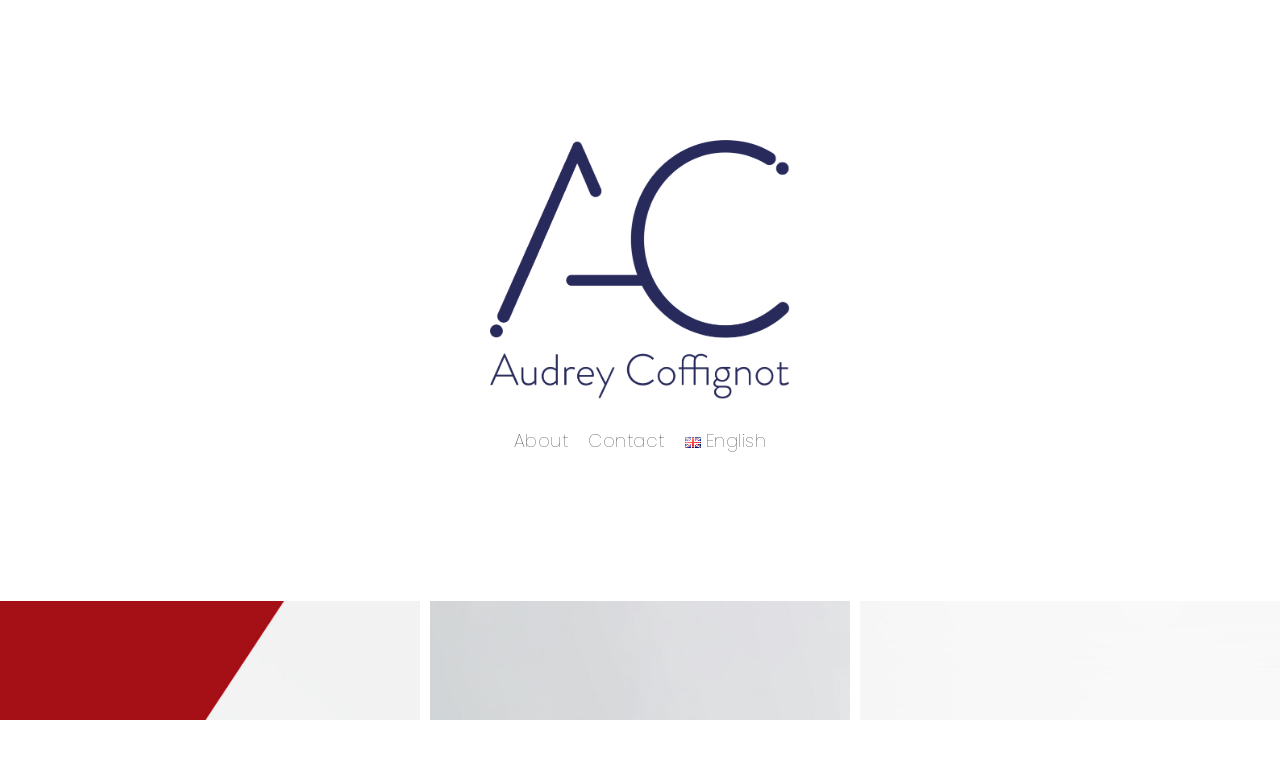

--- FILE ---
content_type: text/html; charset=UTF-8
request_url: http://www.audreycoffignot.com/en/
body_size: 13025
content:
<!DOCTYPE html>
<html lang="en-GB">
  <head>
    <meta http-equiv="Content-Type" content="text/html; charset=UTF-8" />
    <link rel="profile" href="https://gmpg.org/xfn/11">
	<link rel="pingback" href="http://www.audreycoffignot.com/xmlrpc.php">
	<link rel="preconnect" href="https://fonts.gstatic.com/" crossorigin>
    
    <meta name="viewport" content="width=device-width, initial-scale=1.0, viewport-fit=cover">
	<link rel="shortcut icon" href="http://themes.uiueux.com/air/wp-content/themes/air-theme/img/favicon.ico">
	<link rel="apple-touch-icon-precomposed" href="http://themes.uiueux.com/air/wp-content/themes/air-theme/img/apple-touch-icon-114x114.png">
        
    <title>Audrey Coffignot &#8211; Direction artistique &amp; Photographie</title>
<meta name='robots' content='max-image-preview:large' />
<link rel="alternate" href="http://www.audreycoffignot.com/" hreflang="fr" />
<link rel="alternate" href="http://www.audreycoffignot.com/en/" hreflang="en" />
		<script type="text/javascript">
		//<![CDATA[
		var AJAX_M = "http://www.audreycoffignot.com/wp-content/plugins/bm-pagebuilder/inc_php/ux-pb-theme-ajax.php";
		//]]>
		</script>
	<link rel='dns-prefetch' href='//code.jquery.com' />
<link rel='dns-prefetch' href='//fonts.googleapis.com' />
<link rel="alternate" type="application/rss+xml" title="Audrey Coffignot &raquo; Feed" href="https://www.audreycoffignot.com/en/feed/" />
<link rel="alternate" type="application/rss+xml" title="Audrey Coffignot &raquo; Comments Feed" href="https://www.audreycoffignot.com/en/comments/feed/" />
<script type="text/javascript">
window._wpemojiSettings = {"baseUrl":"https:\/\/s.w.org\/images\/core\/emoji\/14.0.0\/72x72\/","ext":".png","svgUrl":"https:\/\/s.w.org\/images\/core\/emoji\/14.0.0\/svg\/","svgExt":".svg","source":{"concatemoji":"http:\/\/www.audreycoffignot.com\/wp-includes\/js\/wp-emoji-release.min.js?ver=6.1.9"}};
/*! This file is auto-generated */
!function(e,a,t){var n,r,o,i=a.createElement("canvas"),p=i.getContext&&i.getContext("2d");function s(e,t){var a=String.fromCharCode,e=(p.clearRect(0,0,i.width,i.height),p.fillText(a.apply(this,e),0,0),i.toDataURL());return p.clearRect(0,0,i.width,i.height),p.fillText(a.apply(this,t),0,0),e===i.toDataURL()}function c(e){var t=a.createElement("script");t.src=e,t.defer=t.type="text/javascript",a.getElementsByTagName("head")[0].appendChild(t)}for(o=Array("flag","emoji"),t.supports={everything:!0,everythingExceptFlag:!0},r=0;r<o.length;r++)t.supports[o[r]]=function(e){if(p&&p.fillText)switch(p.textBaseline="top",p.font="600 32px Arial",e){case"flag":return s([127987,65039,8205,9895,65039],[127987,65039,8203,9895,65039])?!1:!s([55356,56826,55356,56819],[55356,56826,8203,55356,56819])&&!s([55356,57332,56128,56423,56128,56418,56128,56421,56128,56430,56128,56423,56128,56447],[55356,57332,8203,56128,56423,8203,56128,56418,8203,56128,56421,8203,56128,56430,8203,56128,56423,8203,56128,56447]);case"emoji":return!s([129777,127995,8205,129778,127999],[129777,127995,8203,129778,127999])}return!1}(o[r]),t.supports.everything=t.supports.everything&&t.supports[o[r]],"flag"!==o[r]&&(t.supports.everythingExceptFlag=t.supports.everythingExceptFlag&&t.supports[o[r]]);t.supports.everythingExceptFlag=t.supports.everythingExceptFlag&&!t.supports.flag,t.DOMReady=!1,t.readyCallback=function(){t.DOMReady=!0},t.supports.everything||(n=function(){t.readyCallback()},a.addEventListener?(a.addEventListener("DOMContentLoaded",n,!1),e.addEventListener("load",n,!1)):(e.attachEvent("onload",n),a.attachEvent("onreadystatechange",function(){"complete"===a.readyState&&t.readyCallback()})),(e=t.source||{}).concatemoji?c(e.concatemoji):e.wpemoji&&e.twemoji&&(c(e.twemoji),c(e.wpemoji)))}(window,document,window._wpemojiSettings);
</script>
<style type="text/css">
img.wp-smiley,
img.emoji {
	display: inline !important;
	border: none !important;
	box-shadow: none !important;
	height: 1em !important;
	width: 1em !important;
	margin: 0 0.07em !important;
	vertical-align: -0.1em !important;
	background: none !important;
	padding: 0 !important;
}
</style>
	<link rel='stylesheet' id='wp-block-library-css' href='http://www.audreycoffignot.com/wp-includes/css/dist/block-library/style.min.css?ver=6.1.9' type='text/css' media='all' />
<link rel='stylesheet' id='classic-theme-styles-css' href='http://www.audreycoffignot.com/wp-includes/css/classic-themes.min.css?ver=1' type='text/css' media='all' />
<style id='global-styles-inline-css' type='text/css'>
body{--wp--preset--color--black: #000000;--wp--preset--color--cyan-bluish-gray: #abb8c3;--wp--preset--color--white: #ffffff;--wp--preset--color--pale-pink: #f78da7;--wp--preset--color--vivid-red: #cf2e2e;--wp--preset--color--luminous-vivid-orange: #ff6900;--wp--preset--color--luminous-vivid-amber: #fcb900;--wp--preset--color--light-green-cyan: #7bdcb5;--wp--preset--color--vivid-green-cyan: #00d084;--wp--preset--color--pale-cyan-blue: #8ed1fc;--wp--preset--color--vivid-cyan-blue: #0693e3;--wp--preset--color--vivid-purple: #9b51e0;--wp--preset--gradient--vivid-cyan-blue-to-vivid-purple: linear-gradient(135deg,rgba(6,147,227,1) 0%,rgb(155,81,224) 100%);--wp--preset--gradient--light-green-cyan-to-vivid-green-cyan: linear-gradient(135deg,rgb(122,220,180) 0%,rgb(0,208,130) 100%);--wp--preset--gradient--luminous-vivid-amber-to-luminous-vivid-orange: linear-gradient(135deg,rgba(252,185,0,1) 0%,rgba(255,105,0,1) 100%);--wp--preset--gradient--luminous-vivid-orange-to-vivid-red: linear-gradient(135deg,rgba(255,105,0,1) 0%,rgb(207,46,46) 100%);--wp--preset--gradient--very-light-gray-to-cyan-bluish-gray: linear-gradient(135deg,rgb(238,238,238) 0%,rgb(169,184,195) 100%);--wp--preset--gradient--cool-to-warm-spectrum: linear-gradient(135deg,rgb(74,234,220) 0%,rgb(151,120,209) 20%,rgb(207,42,186) 40%,rgb(238,44,130) 60%,rgb(251,105,98) 80%,rgb(254,248,76) 100%);--wp--preset--gradient--blush-light-purple: linear-gradient(135deg,rgb(255,206,236) 0%,rgb(152,150,240) 100%);--wp--preset--gradient--blush-bordeaux: linear-gradient(135deg,rgb(254,205,165) 0%,rgb(254,45,45) 50%,rgb(107,0,62) 100%);--wp--preset--gradient--luminous-dusk: linear-gradient(135deg,rgb(255,203,112) 0%,rgb(199,81,192) 50%,rgb(65,88,208) 100%);--wp--preset--gradient--pale-ocean: linear-gradient(135deg,rgb(255,245,203) 0%,rgb(182,227,212) 50%,rgb(51,167,181) 100%);--wp--preset--gradient--electric-grass: linear-gradient(135deg,rgb(202,248,128) 0%,rgb(113,206,126) 100%);--wp--preset--gradient--midnight: linear-gradient(135deg,rgb(2,3,129) 0%,rgb(40,116,252) 100%);--wp--preset--duotone--dark-grayscale: url('#wp-duotone-dark-grayscale');--wp--preset--duotone--grayscale: url('#wp-duotone-grayscale');--wp--preset--duotone--purple-yellow: url('#wp-duotone-purple-yellow');--wp--preset--duotone--blue-red: url('#wp-duotone-blue-red');--wp--preset--duotone--midnight: url('#wp-duotone-midnight');--wp--preset--duotone--magenta-yellow: url('#wp-duotone-magenta-yellow');--wp--preset--duotone--purple-green: url('#wp-duotone-purple-green');--wp--preset--duotone--blue-orange: url('#wp-duotone-blue-orange');--wp--preset--font-size--small: 13px;--wp--preset--font-size--medium: 20px;--wp--preset--font-size--large: 36px;--wp--preset--font-size--x-large: 42px;--wp--preset--spacing--20: 0.44rem;--wp--preset--spacing--30: 0.67rem;--wp--preset--spacing--40: 1rem;--wp--preset--spacing--50: 1.5rem;--wp--preset--spacing--60: 2.25rem;--wp--preset--spacing--70: 3.38rem;--wp--preset--spacing--80: 5.06rem;}:where(.is-layout-flex){gap: 0.5em;}body .is-layout-flow > .alignleft{float: left;margin-inline-start: 0;margin-inline-end: 2em;}body .is-layout-flow > .alignright{float: right;margin-inline-start: 2em;margin-inline-end: 0;}body .is-layout-flow > .aligncenter{margin-left: auto !important;margin-right: auto !important;}body .is-layout-constrained > .alignleft{float: left;margin-inline-start: 0;margin-inline-end: 2em;}body .is-layout-constrained > .alignright{float: right;margin-inline-start: 2em;margin-inline-end: 0;}body .is-layout-constrained > .aligncenter{margin-left: auto !important;margin-right: auto !important;}body .is-layout-constrained > :where(:not(.alignleft):not(.alignright):not(.alignfull)){max-width: var(--wp--style--global--content-size);margin-left: auto !important;margin-right: auto !important;}body .is-layout-constrained > .alignwide{max-width: var(--wp--style--global--wide-size);}body .is-layout-flex{display: flex;}body .is-layout-flex{flex-wrap: wrap;align-items: center;}body .is-layout-flex > *{margin: 0;}:where(.wp-block-columns.is-layout-flex){gap: 2em;}.has-black-color{color: var(--wp--preset--color--black) !important;}.has-cyan-bluish-gray-color{color: var(--wp--preset--color--cyan-bluish-gray) !important;}.has-white-color{color: var(--wp--preset--color--white) !important;}.has-pale-pink-color{color: var(--wp--preset--color--pale-pink) !important;}.has-vivid-red-color{color: var(--wp--preset--color--vivid-red) !important;}.has-luminous-vivid-orange-color{color: var(--wp--preset--color--luminous-vivid-orange) !important;}.has-luminous-vivid-amber-color{color: var(--wp--preset--color--luminous-vivid-amber) !important;}.has-light-green-cyan-color{color: var(--wp--preset--color--light-green-cyan) !important;}.has-vivid-green-cyan-color{color: var(--wp--preset--color--vivid-green-cyan) !important;}.has-pale-cyan-blue-color{color: var(--wp--preset--color--pale-cyan-blue) !important;}.has-vivid-cyan-blue-color{color: var(--wp--preset--color--vivid-cyan-blue) !important;}.has-vivid-purple-color{color: var(--wp--preset--color--vivid-purple) !important;}.has-black-background-color{background-color: var(--wp--preset--color--black) !important;}.has-cyan-bluish-gray-background-color{background-color: var(--wp--preset--color--cyan-bluish-gray) !important;}.has-white-background-color{background-color: var(--wp--preset--color--white) !important;}.has-pale-pink-background-color{background-color: var(--wp--preset--color--pale-pink) !important;}.has-vivid-red-background-color{background-color: var(--wp--preset--color--vivid-red) !important;}.has-luminous-vivid-orange-background-color{background-color: var(--wp--preset--color--luminous-vivid-orange) !important;}.has-luminous-vivid-amber-background-color{background-color: var(--wp--preset--color--luminous-vivid-amber) !important;}.has-light-green-cyan-background-color{background-color: var(--wp--preset--color--light-green-cyan) !important;}.has-vivid-green-cyan-background-color{background-color: var(--wp--preset--color--vivid-green-cyan) !important;}.has-pale-cyan-blue-background-color{background-color: var(--wp--preset--color--pale-cyan-blue) !important;}.has-vivid-cyan-blue-background-color{background-color: var(--wp--preset--color--vivid-cyan-blue) !important;}.has-vivid-purple-background-color{background-color: var(--wp--preset--color--vivid-purple) !important;}.has-black-border-color{border-color: var(--wp--preset--color--black) !important;}.has-cyan-bluish-gray-border-color{border-color: var(--wp--preset--color--cyan-bluish-gray) !important;}.has-white-border-color{border-color: var(--wp--preset--color--white) !important;}.has-pale-pink-border-color{border-color: var(--wp--preset--color--pale-pink) !important;}.has-vivid-red-border-color{border-color: var(--wp--preset--color--vivid-red) !important;}.has-luminous-vivid-orange-border-color{border-color: var(--wp--preset--color--luminous-vivid-orange) !important;}.has-luminous-vivid-amber-border-color{border-color: var(--wp--preset--color--luminous-vivid-amber) !important;}.has-light-green-cyan-border-color{border-color: var(--wp--preset--color--light-green-cyan) !important;}.has-vivid-green-cyan-border-color{border-color: var(--wp--preset--color--vivid-green-cyan) !important;}.has-pale-cyan-blue-border-color{border-color: var(--wp--preset--color--pale-cyan-blue) !important;}.has-vivid-cyan-blue-border-color{border-color: var(--wp--preset--color--vivid-cyan-blue) !important;}.has-vivid-purple-border-color{border-color: var(--wp--preset--color--vivid-purple) !important;}.has-vivid-cyan-blue-to-vivid-purple-gradient-background{background: var(--wp--preset--gradient--vivid-cyan-blue-to-vivid-purple) !important;}.has-light-green-cyan-to-vivid-green-cyan-gradient-background{background: var(--wp--preset--gradient--light-green-cyan-to-vivid-green-cyan) !important;}.has-luminous-vivid-amber-to-luminous-vivid-orange-gradient-background{background: var(--wp--preset--gradient--luminous-vivid-amber-to-luminous-vivid-orange) !important;}.has-luminous-vivid-orange-to-vivid-red-gradient-background{background: var(--wp--preset--gradient--luminous-vivid-orange-to-vivid-red) !important;}.has-very-light-gray-to-cyan-bluish-gray-gradient-background{background: var(--wp--preset--gradient--very-light-gray-to-cyan-bluish-gray) !important;}.has-cool-to-warm-spectrum-gradient-background{background: var(--wp--preset--gradient--cool-to-warm-spectrum) !important;}.has-blush-light-purple-gradient-background{background: var(--wp--preset--gradient--blush-light-purple) !important;}.has-blush-bordeaux-gradient-background{background: var(--wp--preset--gradient--blush-bordeaux) !important;}.has-luminous-dusk-gradient-background{background: var(--wp--preset--gradient--luminous-dusk) !important;}.has-pale-ocean-gradient-background{background: var(--wp--preset--gradient--pale-ocean) !important;}.has-electric-grass-gradient-background{background: var(--wp--preset--gradient--electric-grass) !important;}.has-midnight-gradient-background{background: var(--wp--preset--gradient--midnight) !important;}.has-small-font-size{font-size: var(--wp--preset--font-size--small) !important;}.has-medium-font-size{font-size: var(--wp--preset--font-size--medium) !important;}.has-large-font-size{font-size: var(--wp--preset--font-size--large) !important;}.has-x-large-font-size{font-size: var(--wp--preset--font-size--x-large) !important;}
.wp-block-navigation a:where(:not(.wp-element-button)){color: inherit;}
:where(.wp-block-columns.is-layout-flex){gap: 2em;}
.wp-block-pullquote{font-size: 1.5em;line-height: 1.6;}
</style>
<link rel='stylesheet' id='contact-form-7-css' href='http://www.audreycoffignot.com/wp-content/plugins/contact-form-7/includes/css/styles.css?ver=5.7.3' type='text/css' media='all' />
<link rel='stylesheet' id='google-fonts-Poppins-css' href='https://fonts.googleapis.com/css?family=Poppins%3A100%2C100italic%2C200%2C200italic%2C300%2C300italic%2Cregular%2Citalic%2C500%2C500italic%2C600%2C600italic%2C700%2C700italic%2C800%2C800italic%2C900%2C900italic&#038;ver=6.1.9' type='text/css' media='all' />
<link rel='stylesheet' id='ux-interface-shortcode-css-css' href='http://www.audreycoffignot.com/wp-content/plugins/bm-shortcodes/css/bm-shortcode.css?ver=1.0' type='text/css' media='all' />
<link rel='stylesheet' id='bootstrap-css' href='http://www.audreycoffignot.com/wp-content/themes/arnold/styles/bootstrap.css?ver=2.0.0' type='text/css' media='screen' />
<link rel='stylesheet' id='font-awesome-min-css' href='http://www.audreycoffignot.com/wp-content/themes/arnold/functions/theme/css/font-awesome.min.css?ver=4.7.0' type='text/css' media='screen' />
<link rel='stylesheet' id='owl-carousel-css' href='http://www.audreycoffignot.com/wp-content/themes/arnold/styles/owl.carousel.css?ver=0.0.1' type='text/css' media='screen' />
<link rel='stylesheet' id='google-fonts-Libre+Baskerville-css' href='https://fonts.googleapis.com/css?family=Libre+Baskerville%3Aregular%2Citalic%2C700&#038;ver=6.1.9' type='text/css' media='all' />
<link rel='stylesheet' id='photoswipe-css' href='http://www.audreycoffignot.com/wp-content/themes/arnold/styles/photoswipe-min.css?ver=4.0.5' type='text/css' media='screen' />
<link rel='stylesheet' id='photoswipe-default-skin-min-css' href='http://www.audreycoffignot.com/wp-content/themes/arnold/styles/skin/photoswipe/default/default-skin-min.css?ver=4.0.5' type='text/css' media='screen' />
<link rel='stylesheet' id='arnold-interface-gridstack-css' href='http://www.audreycoffignot.com/wp-content/themes/arnold/functions/theme/css/gridstack.min.css?ver=0.3.0' type='text/css' media='screen' />
<link rel='stylesheet' id='arnold-interface-style-css' href='http://www.audreycoffignot.com/wp-content/themes/arnold/style.css?ver=1.0.0' type='text/css' media='screen' />
<style id='arnold-interface-style-inline-css' type='text/css'>

a,#header .search-top-btn-class:hover,.comment-form .logged a:hover,.article-cate-a, 
.count-box,.social-like .wpulike .counter a.image:before,.post-meta-social .count, .height-light-ux,.post-categories a,.widget_archive li,.widget_categories li,.widget_nav_menu li,.widget_pages li,
a:hover,.entry p a,.sidebar_widget a:hover, .archive-tit a:hover,.text_block a,.post_meta > li a:hover, #sidebar a:hover, #comments .comment-author a:hover,#comments .reply a:hover,.fourofour-wrap a,.archive-meta-unit a:hover,.post-meta-unit a:hover, .heighlight,.archive-meta-item a,.author-name,
.carousel-wrap a:hover, .related-post-wrap h3:hover a, .iconbox-a .iconbox-h3:hover,.iconbox-a:hover,.iocnbox:hover .icon_wrap i.fa,.blog-masony-item .item-link:hover:before,.clients_wrap .carousel-btn .carousel-btn-a:hover:before,
.blog_meta a:hover,.breadcrumbs a:hover,.link-wrap a:hover,.archive-wrap h3 a:hover,.more-link:hover,.post-color-default,.latest-posts-tags a:hover,.pagenums .current,.page-numbers.current,.fullwidth-text-white .fullwrap-with-tab-nav-a:hover,.fullwrap-with-tab-nav-a:hover,.fullwrap-with-tab-nav-a.full-nav-actived,.fullwidth-text-white .fullwrap-with-tab-nav-a.full-nav-actived,a.liquid-more-icon.ux-btn:hover,.moudle .iterblock-more.ux-btn:hover,
body.single .gallery-info-property-con a, .grid-meta-a,.archive-meta .article-cate-a
{ 
	color: #CFBCA6; 
}

.tagcloud a:hover,.related-post-wrap h3:before,.single-image-mask,input.idi_send:hover, .iconbox-content-hide .icon_text,.process-bar, .portfolio-caroufredsel-hover
{ 
	background-color: #CFBCA6;
}
		
.tagcloud a,.gallery-list-contiune, .author-unit-inn, .archive-bar,.blog-unit-link-li,.audio-unit,.slider-panel,#main_title_wrap, .promote-wrap,.process-bar-wrap,.post_meta,.pagenumber a,.standard-blog-link-wrap,.blog-item.quote,.portfolio-standatd-tit-wrap:before,.quote-wrap,.entry pre,.text_block pre,.isotope-item.quote .blog-masony-item,.blog-masony-item .item-link-wrap,.pagenumber span,.testimenials,.testimenials .arrow-bg,.accordion-heading,.testimonial-thum-bg,.single-feild,.fullwidth-text-white .iconbox-content-hide .icon_wrap
{ 
	background-color: #F8F8F8; 
}
.progress_bars_with_image_content .bar .bar_noactive.grey,.audio-unit span.audiobutton.pause:hover:before
{
  color: #F8F8F8; 
}
body.archive #wrap,.widget_archive li,.widget_categories li,.widget_nav_menu li,.widget_pages li,.widget_recent_entries li,.widget_recent_comments li,.widget_meta li,.widget_rss li,
.nav-tabs,.border-style2,.border-style3,.nav-tabs > li > a,.tab-content,.nav-tabs > .active > a, .nav-tabs > .active > a:hover, .nav-tabs > .active > a:focus,.tabs-v,.single-feild,.archive-unit
{ 
	border-color: #F8F8F8; 
} 
.tab-content.tab-content-v,blockquote
{
	border-left-color: #F8F8F8; 
} 
.tabs-v .nav-tabs > .active > a,.line_grey
{
	border-top-color: #F8F8F8; 
}
		
body,#wrap-outer,#wrap,#search-overlay,#top-wrap,#main,.separator h4, .carousel-control,#login-form.modal .modal-dialog,.nav-tabs > .active > a, .nav-tabs > .active > a:hover, .nav-tabs > .active > a:focus,.tab-content,.filters.filter-floating li a:before,.standard-list-item:hover .portfolio-standatd-tit-wrap:before,.ux-mobile #main-navi-inn,.grid-item-con-text-show 
{ 
	background-color: #FFFFFF;
}
.testimenials span.arrow,.nav-tabs > .active > a, .nav-tabs > .active > a:hover, .nav-tabs > .active > a:focus { 
	border-bottom-color: #FFFFFF; 
}
	.tabs-v .nav-tabs > .active > a
{ 
	border-right-color: #FFFFFF; 
}
button:hover, input[type="submit"]:hover,.ux-btn:hover,.quote-wrap, .mouse-icon,.social-icon-triggle,.carousel-control, .countdown_amount,.countdown_section,.blog-unit-link-li:hover,.blog-unit-link-li:hover a 
{
	color: #FFFFFF; 
}
		
#header,#menu-panel,.page_from_top.header-scrolled #header,.navi-show-h #navi-header .sub-menu
{ 
	background-color: #FFFFFF;
}
		
.page-loading
{ 
	background-color: #FFFFFF;
}
		
::selection { background: #F0E8DF; }
::-moz-selection { background: #F0E8DF; }
::-webkit-selection { background: #F0E8DF; }
		
.logo-h1 
{
	color: #313139; 
}
		
.light-logo .logo-h1,.default-light-logo .logo-h1
{
	color: #FFFFFF; 
}
		
#navi-trigger,#header .socialmeida-a, #navi_wrap > ul > li   a,
.light-logo.header-scrolled #navi-trigger, 
.light-logo.header-scrolled #header .socialmeida-a, 
.light-logo.header-scrolled #navi_wrap > ul > li   a,
.bm-tab-slider-trigger-item .bm-tab-slider-trigger-tilte,
.top-slider .carousel-des a,
.top-slider .owl-dot
{
	color: #313139; 
}	
		
.light-logo #navi-trigger, 
.light-logo #header .socialmeida-a, 
.light-logo #navi_wrap > ul > li > a,
.light-logo #navi_wrap > ul > li.menu-level1 > ul > li   a, 
.light-logo.single-portfolio-fullscreen-slider .blog-unit-gallery-wrap .arrow-item, 
.light-logo #ux-slider-down,  
.light-logo.single-portfolio-fullscreen-slider .owl-dots,
.light-logo .bm-tab-slider-trigger-item .bm-tab-slider-trigger-tilte,
.light-logo .top-slider .carousel-des a,
.light-logo .top-slider .owl-dot,
.light-logo .ux-woocomerce-cart-a .ux-bag
{
	color: #FFFFFF; 
}	
		
.title-wrap-tit,.title-wrap-h1,h1,h2,h3,h4,h5,h6,.archive-tit a, .item-title-a,#sidebar .social_active i:hover,.article-cate-a:hover:after,
.portfolio-standatd-tags a[rel="tag"]:hover:after,.nav-tabs > .active > a, .nav-tabs > li > a:hover, .nav-tabs > .active > a:focus, .post-navi-a,.moudle .ux-btn,.mainlist-meta, .mainlist-meta a,carousel-des-wrap-tit-a,
.jqbar.vertical span,.team-item-con-back a,.team-item-con-back i,.team-item-con-h p,.slider-panel-item h2.slider-title a,.bignumber-item.post-color-default,.blog-item .date-block,.iterlock-caption-tit-a,
.clients_wrap .carousel-btn .carousel-btn-a, .image3-1-unit-tit
{ 
	color:#313139; 
}
.post_social:before, .post_social:after,.title-ux.line_under_over,.gallery-wrap-sidebar .entry, .social-share 
{ 
	border-color: #313139; 
} 
.team-item-con,.ux-btn:before,.title-ux.line_both_sides:before,.title-ux.line_both_sides:after,.galleria-info,#float-bar-triggler,.float-bar-inn,.short_line:after, 
.separator_inn.bg- ,.countdown_section 
{
	background-color: #313139;
}
		
			
body,a,.entry p a:hover,.text_block, .article-tag-label a[rel="tag"]:after,.article-meta-unit-cate > a.article-cate-a:after,.article-cate-a:hover,.text_block a:hover,#content_wrap,#comments,.blog-item-excerpt,.archive-unit-excerpt,.archive-meta-item a:hover,.entry code,.text_block code,
h3#reply-title small, #comments .nav-tabs li.active h3#reply-title .logged,#comments .nav-tabs li a:hover h3 .logged,.testimonial-thum-bg i.fa,
.header-info-mobile,.carousel-wrap a.disabled:hover,.stars a:hover,.moudle .iterblock-more.ux-btn,.moudle .liquid-more-icon.ux-btn,.fullwrap-block-inn a,
textarea, input[type="text"], input[type="password"], input[type="datetime"], input[type="datetime-local"], input[type="date"], input[type="month"], input[type="time"], input[type="week"], input[type="number"], input[type="email"], input[type="url"], input[type="search"], input[type="tel"], input[type="color"], .uneditable-input
{
	color: #414145; 
}
.blog-unit-link-li:hover {
	background-color: #414145; 
}
			
		
.article-meta-unit,.article-meta-unit:not(.article-meta-unit-cate) > a,.article-tag-label-tit, .comment-meta,.comment-meta a,.title-wrap-des,.blog_meta_cate,.blog_meta_cate a,.gird-blog-meta,.grid-meta-a:after
{ 
	color:#ADADAD; 
}
.comment-author:after {
	background-color: #ADADAD; 
}
.blog-item-more-a:hover,.audio-unit
{
	border-color: #ADADAD; 
}
		
.gallery-info-property-tit, body.single .gallery-info-property-tit > a:hover 
{ 
	color: #313139;
}
		
.gallery-info-property-con,.grid-list .gallery-info-property-con a,body.single .gallery-info-property-con > a:hover 
{ 
	color: #B5B5B5;
}
		
.gallery-link-a 
{ 
	color: #313139;
}
		
.list-layout-inside-caption
{ 
	color: #666666;
}
		
.post-navi-single, .arrow-item 
{ 
	color: #313139;
}
		
.comment-box-tit,.comm-reply-title 
{ 
	color: #313139;
}
		
.comm-u-wrap 
{ 
	color: #313139;
}
		
.comment-meta .comment-author,.comment-meta .comment-author-a 
{ 
	color: #313139;
}
		
.tw-style-a.ux-btn
{ 
	color: #313139;
}
		
.grid-item-tit,.grid-item-tit-a:hover,.grid-item-tit-a,.product-caption-title,.product-caption,.product-caption .added_to_cart,.woocommerce .product-caption a.added_to_cart:hover
{ 
	color: #FFFFFF;
}
		
.grid-item-cate-a 
{ 
 	color: #FFFFFF;
}
		
.grid-item-con:after,.product-caption 
{ 
	background-color: #313139;
}
		
.ux-btn, button, input[type="submit"] 
{ 
	color: #B8B8B8;
}
		
.ux-btn:hover,button:hover, input[type="submit"]:hover,.moudle .ux-btn.tw-style-a:hover,.moudle .ux-btn:before, .gallery-shopping-product-box button[type="submit"] 
{ 
	color: #FFFFFF;
} 
		
.ux-btn:hover,button:hover, input[type="submit"]:hover,.gallery-shopping-product-box button[type="submit"]
{ 
	background-color: #313139; border-color: #313139;
} 
		
textarea, input[type="text"], input[type="password"], input[type="datetime"], input[type="datetime-local"], input[type="date"], input[type="month"], input[type="time"], input[type="week"], input[type="number"], input[type="email"], input[type="url"], input[type="search"], input[type="tel"], input[type="color"], .uneditable-input 
{ 
	border-color: #E3E3E3;
}
		
.moudle input[type="text"]:focus, .moudle textarea:focus, input:focus:invalid:focus, textarea:focus:invalid:focus, select:focus:invalid:focus, textarea:focus, input[type="text"]:focus, input[type="password"]:focus, input[type="datetime"]:focus, input[type="datetime-local"]:focus, input[type="date"]:focus, input[type="month"]:focus, input[type="time"]:focus, input[type="week"]:focus, input[type="number"]:focus, input[type="email"]:focus, input[type="url"]:focus, input[type="search"]:focus, input[type="tel"]:focus, input[type="color"]:focus, .uneditable-input:focus,
.comment-reply-title:hover
{ 
	color: #606066; border-color: #606066;
}
		
.widget-container .widget-title, .widget-container .widget-title a 
{ 
	color: #313139;
}
		
.widget-container,.widget-container a 
{ 
	color: #313139;
}
		
.copyright, .copyright a,.footer-info,.footer-info a,#footer .logo-h1,.footer-info .socialmeida-a 
{ 
	color: #313139; 
}
		
#footer 
{
	background-color: #FFFFFF; 
}
		
.logo-h1 { font-family: Poppins; }
		
.logo-h1 { font-size: 50px;}
		
.logo-h1 { font-weight: 600; font-style: normal;}
		
#logo-footer .logo-h1 { font-family: Poppins; }
		
#logo-footer .logo-h1 { font-size: 16px;}
		
#logo-footer .logo-h1 { font-weight: 500; font-style: normal;}
		
.navi-trigger-text, #navi-header a,.header-bar-social .socialmeida-a,.heade-meta .languages-shortname { font-family: Poppins; }
		
.navi-trigger-text, #navi-header a,.header-bar-social .socialmeida-a,.heade-meta .languages-shortname { font-size: 18px;}
		
.navi-trigger-text, #navi-header a,.header-bar-social .socialmeida-a,.heade-meta .languages-shortname { font-weight: 100; font-style: normal;}
		
#navi a { font-family: Poppins; }
		
#navi a { font-weight: 300; font-style: normal;}
		
body.single .title-wrap-tit,.title-wrap-h1, .archive-grid-item-tit,.title-wrap-meta-a,.archive-grid-item-meta-item,h1,h2,h3,h4,h5,h6
{ 
	font-family: Poppins;
}
		
body.single .title-wrap-tit,.title-wrap-h1, .archive-grid-item-tit,.title-wrap-meta-a,.archive-grid-item-meta-item,h1,h2,h3,h4,h5,h6
{ 
font-weight: 500; font-style: normal;
}
		
body.single .title-wrap-tit,.title-wrap-h1,body.single-product h1.product_title { font-size: 70px;}
		
body { font-size: 18px;}
		
.entry h1,.entry h2,.entry h3,.entry h4,.entry h5,.entry h6, .text_block h1,.text_block h2,.text_block h3,.text_block h4,.text_block h5,.text_block h6,.ux-portfolio-template-intro h1,.ux-portfolio-template-intro h2,.ux-portfolio-template-intro h3,.ux-portfolio-template-intro h4,.ux-portfolio-template-intro h5,.ux-portfolio-template-intro h6,.slider-con-inn h1,.slider-con-inn h2,.slider-con-inn h3,.slider-con-inn h4,.slider-con-inn h5,.slider-con-inn h6,
.infrographic-tit,.bignumber-item
{ 
	font-family: Poppins; 
}
		
.entry h1,.entry h2,.entry h3,.entry h4,.entry h5,.entry h6, .text_block h1,.text_block h2,.text_block h3,.text_block h4,.text_block h5,.text_block h6,.ux-portfolio-template-intro h1,.ux-portfolio-template-intro h2,.ux-portfolio-template-intro h3,.ux-portfolio-template-intro h4,.ux-portfolio-template-intro h5,.ux-portfolio-template-intro h6,.slider-con-inn h1,.slider-con-inn h2,.slider-con-inn h3,.slider-con-inn h4,.slider-con-inn h5,.slider-con-inn h6,
.infrographic-tit,.bignumber-item 
{ 
	font-weight: 500; font-style: normal; 
}
		
.entry h1,.text_block h1, .ux-portfolio-template-intro h1 
{
	font-size: 72px;
}		
.portfolio-link-button-a { font-family: Poppins; }
		
.portfolio-link-button-a { font-weight: 500; font-style: normal; }
		
.portfolio-link-button-a { font-size: 24px;}
		
.article-meta, .comment-form .logged,.comment-meta,.archive-des,.archive-meta,.title-wrap-des,.blog_meta_cate { font-size: 16px;}
		
.gallery-info-property-tit,.comment-author,.comment-author-a { font-family: Poppins; }
		
.gallery-info-property-tit,.comment-author,.comment-author-a { font-weight: normal; font-style: normal; }
		
.gallery-info-property-tit { font-size: 14px;}
		
.gallery-info-property-con { font-size: 14px;}
		
.gallery-link-a { font-family: Poppins; }
		
.gallery-link-a { font-weight: 500; font-style: normal; }
		
.gallery-link-a { font-size: 26px;}
		
.post-meta-social-li .fa { font-size: 20px;}
		
.post-navi-single,.post-navi-unit-tit { font-family: Poppins; }
		
.post-navi-single,.post-navi-unit-tit { font-weight: normal; font-style: normal; }
		
.post-navi-single,.post-navi-unit-tit { font-size: 16px;}
		
.filters-li, .menu-filter-wrap a { font-family: Poppins; }
		
.filters-li, .menu-filter-wrap a { font-weight: 300; font-style: normal; }
		
.filters-li, .menu-filter-wrap a { font-size: 12px;}
		
.pagenums { font-family: Poppins; }
		
.pagenums { font-weight: 300; font-style: normal; }
		
.pagenums { font-size: 16px;}
		
.grid-item-tit,.product-caption-title,.bm-tab-slider-trigger-tilte { font-family: Poppins; }
		
.grid-item-tit,.product-caption-title,.bm-tab-slider-trigger-tilte { font-weight: normal; font-style: normal; }
		
.grid-item-tit,.product-caption-title,.bm-tab-slider-trigger-tilte { font-size: 28px;}
		
.grid-item-cate-a,.woocommerce .product-caption .price,.article-cate-a { font-size: 16px;}
		
.gird-blog-tit { font-size: 26px;}
		
.gird-blog-meta { font-size: 14px;}
		
button, input[type="submit"],.ux-btn-text { font-weight: normal; font-style: normal; }
		
button, input[type="submit"],.ux-btn-text { font-size: 18px;}
		
.archive-title .title-wrap-tit { font-weight: normal; font-style: normal; }
		
.archive-title .title-wrap-tit { font-size: 42px;}
		
.arvhive-tit,.iterlock-caption h2 { font-weight: normal; font-style: normal; }
		
.arvhive-tit,.iterlock-caption h2 { font-size: 26px;}
		
.widget-title { font-size: 14px;}
		
.widget-container { font-size: 14px;}
		
.footer-info { font-family: Poppins; }
		
.footer-info { font-weight: 100; font-style: normal; }
		
.footer-info { font-size: 14px;}
		.theme-color-1{color:#D6C5AF;}
.bg-theme-color-1,.promote-hover-bg-theme-color-1:hover,.list-layout-con.bg-theme-color-1{background-color:#D6C5AF;}
.moudle .ux-btn.bg-theme-color-1 { border-color:#D6C5AF; color:#D6C5AF; }
.moudle .ux-btn.bg-theme-color-1-hover:hover{ border-color:#D6C5AF; color:#D6C5AF; }
.theme-color-2{color:#CFBCA6;}
.bg-theme-color-2,.promote-hover-bg-theme-color-2:hover,.list-layout-con.bg-theme-color-2{background-color:#CFBCA6;}
.moudle .ux-btn.bg-theme-color-2 { border-color:#CFBCA6; color:#CFBCA6; }
.moudle .ux-btn.bg-theme-color-2-hover:hover{ border-color:#CFBCA6; color:#CFBCA6; }
.theme-color-3{color:#5ED672;}
.bg-theme-color-3,.promote-hover-bg-theme-color-3:hover,.list-layout-con.bg-theme-color-3{background-color:#5ED672;}
.moudle .ux-btn.bg-theme-color-3 { border-color:#5ED672; color:#5ED672; }
.moudle .ux-btn.bg-theme-color-3-hover:hover{ border-color:#5ED672; color:#5ED672; }
.theme-color-4{color:#0E4792;}
.bg-theme-color-4,.promote-hover-bg-theme-color-4:hover,.list-layout-con.bg-theme-color-4{background-color:#0E4792;}
.moudle .ux-btn.bg-theme-color-4 { border-color:#0E4792; color:#0E4792; }
.moudle .ux-btn.bg-theme-color-4-hover:hover{ border-color:#0E4792; color:#0E4792; }
.theme-color-5{color:#FAE800;}
.bg-theme-color-5,.promote-hover-bg-theme-color-5:hover,.list-layout-con.bg-theme-color-5{background-color:#FAE800;}
.moudle .ux-btn.bg-theme-color-5 { border-color:#FAE800; color:#FAE800; }
.moudle .ux-btn.bg-theme-color-5-hover:hover{ border-color:#FAE800; color:#FAE800; }
.theme-color-6{color:#9FDEDF;}
.bg-theme-color-6,.promote-hover-bg-theme-color-6:hover,.list-layout-con.bg-theme-color-6{background-color:#9FDEDF;}
.moudle .ux-btn.bg-theme-color-6 { border-color:#9FDEDF; color:#9FDEDF; }
.moudle .ux-btn.bg-theme-color-6-hover:hover{ border-color:#9FDEDF; color:#9FDEDF; }
.theme-color-7{color:#9895A5;}
.bg-theme-color-7,.promote-hover-bg-theme-color-7:hover,.list-layout-con.bg-theme-color-7{background-color:#9895A5;}
.moudle .ux-btn.bg-theme-color-7 { border-color:#9895A5; color:#9895A5; }
.moudle .ux-btn.bg-theme-color-7-hover:hover{ border-color:#9895A5; color:#9895A5; }
.theme-color-8{color:#D63F37;}
.bg-theme-color-8,.promote-hover-bg-theme-color-8:hover,.list-layout-con.bg-theme-color-8{background-color:#D63F37;}
.moudle .ux-btn.bg-theme-color-8 { border-color:#D63F37; color:#D63F37; }
.moudle .ux-btn.bg-theme-color-8-hover:hover{ border-color:#D63F37; color:#D63F37; }
.theme-color-9{color:#51515C;}
.bg-theme-color-9,.promote-hover-bg-theme-color-9:hover,.list-layout-con.bg-theme-color-9{background-color:#51515C;}
.moudle .ux-btn.bg-theme-color-9 { border-color:#51515C; color:#51515C; }
.moudle .ux-btn.bg-theme-color-9-hover:hover{ border-color:#51515C; color:#51515C; }
.theme-color-10{color:#42424D;}
.bg-theme-color-10,.promote-hover-bg-theme-color-10:hover,.list-layout-con.bg-theme-color-10{background-color:#42424D;}
.moudle .ux-btn.bg-theme-color-10 { border-color:#42424D; color:#42424D; }
.moudle .ux-btn.bg-theme-color-10-hover:hover{ border-color:#42424D; color:#42424D; }
.navi-bgcolor-default { background-color:#42424D; }

@media (min-width: 1200px) {
  .container {
    width: 970px;
  }
  .pagebuilder-wrap > .container-fluid { 
  	width: 970px; 
  }
}
		@media screen and (min-width: 783px) { body.admin-bar { margin-top: -32px; padding-bottom: 32px; } body.admin-bar #wphead { padding-top: 0; } body.admin-bar #footer { padding-bottom: 32px; } #wpadminbar { top: auto !important; bottom: 0; } #wpadminbar .ab-top-menu>.menupop>.ab-sub-wrapper { top: 0px; -webkit-transform: translateY(-100%); transform: translateY(-100%);} .logo-image.logo-dark { max-height: 260px; max-width: 380px; } .gallery-spacing-10.blog-unit-gallery-wrap { margin-bottom:20px !important; } } @media screen and (max-width: 783px) { .logo-image.logo-dark { max-height: 70px; max-width: 130px; } }
</style>
<!--[if lte IE 9]>
<link rel='stylesheet' id='arnold-interface-ie-css' href='http://www.audreycoffignot.com/wp-content/themes/arnold/styles/ie.css?ver=6.1.9' type='text/css' media='all' />
<![endif]-->
<script type='text/javascript' src='https://code.jquery.com/jquery-2.2.4.min.js?ver=2.2.4' id='jquery-js'></script>
<script type='text/javascript' src='https://code.jquery.com/jquery-migrate-3.4.0.min.js?ver=3.4.0' id='jquery-migrate-js'></script>
<link rel="https://api.w.org/" href="https://www.audreycoffignot.com/wp-json/" /><link rel="alternate" type="application/json" href="https://www.audreycoffignot.com/wp-json/wp/v2/pages/1675" /><link rel="EditURI" type="application/rsd+xml" title="RSD" href="https://www.audreycoffignot.com/xmlrpc.php?rsd" />
<link rel="wlwmanifest" type="application/wlwmanifest+xml" href="http://www.audreycoffignot.com/wp-includes/wlwmanifest.xml" />
<meta name="generator" content="WordPress 6.1.9" />
<link rel="canonical" href="http://www.audreycoffignot.com/en/" />
<link rel='shortlink' href='https://www.audreycoffignot.com/' />
<link rel="alternate" type="application/json+oembed" href="https://www.audreycoffignot.com/wp-json/oembed/1.0/embed?url=http%3A%2F%2Fwww.audreycoffignot.com%2Fen%2F" />
<link rel="alternate" type="text/xml+oembed" href="https://www.audreycoffignot.com/wp-json/oembed/1.0/embed?url=http%3A%2F%2Fwww.audreycoffignot.com%2Fen%2F&#038;format=xml" />
	<script type="text/javascript">
	var ajaxurl = 'https://www.audreycoffignot.com/wp-admin/admin-ajax.php';
	var JS_PATH = "http://www.audreycoffignot.com/wp-content/themes/arnold/js";
    </script>
	  </head>
  
  <body class="home page-template-default page page-id-1675 pswp-light-skin responsive-ux navi-show navi-show-center dark-logo preload ux-start-hide">

  	<div class="wrap-all">
      
      <div class="page-loading fullscreen-wrap visible">
    <div class="page-loading-inn">
        <div class="page-loading-transform">
            <div class="site-loading-logo"><img src="https://www.audreycoffignot.com/wp-content/uploads/2019/11/2019-08-11-LOGO_AUDREY.png" alt="Audrey Coffignot" /></div>        </div>
    </div>
</div>
<div id="jquery_jplayer" class="jp-jplayer"></div><div id="wrap-outer">      
      
<header id="header" class="start-from-top">

    <div id="header-main" class="header-main">
    
        <div class="container">

            
            <span id="navi-trigger">
                <span class="navi-trigger-text">
                    <span class="navi-trigger-text-menu navi-trigger-text-inn">MENU</span>
                    <span class="navi-trigger-text-close navi-trigger-text-inn">CLOSE</span>
                </span>
                <span class="navi-trigger-inn"></span>
            </span>
            
            
             
            
            <div class="navi-logo">

                <div class="logo-wrap">
                    <div id="logo"><a class="logo-a" href="http://www.audreycoffignot.com/en/" title="Audrey Coffignot"><div class="logo-h1 logo-not-show-txt">Audrey Coffignot</div><img class="logo-image logo-dark" src="https://www.audreycoffignot.com/wp-content/uploads/2019/11/2019-08-11-LOGO_AUDREY.png" alt="Audrey Coffignot" /><span class="logo-light"><img class="logo-image" src="https://www.audreycoffignot.com/wp-content/uploads/2019/11/2019-08-11-LOGO_AUDREY.png" alt="Audrey Coffignot" /></span></a></div>                </div><!--End logo wrap-->
                 
            </div>

                        <nav id="navi-header">

                <div id="navi_wrap" class="menu-menu-2-container"><ul class="menu clearfix"><li id="menu-item-1341" class="menu-item menu-item-type-post_type menu-item-object-page menu-item-1341"><a href="https://www.audreycoffignot.com/about/">About</a></li>
<li id="menu-item-1340" class="menu-item menu-item-type-post_type menu-item-object-page menu-item-1340"><a href="https://www.audreycoffignot.com/contact/">Contact</a></li>
<li id="menu-item-1669" class="pll-parent-menu-item menu-item menu-item-type-custom menu-item-object-custom menu-item-has-children menu-item-1669"><a href="#pll_switcher"><img src="[data-uri]" alt="English" width="16" height="11" style="width: 16px; height: 11px;" /><span style="margin-left:0.3em;">English</span></a>
<ul class="sub-menu">
	<li id="menu-item-1669-fr" class="lang-item lang-item-36 lang-item-fr lang-item-first menu-item menu-item-type-custom menu-item-object-custom menu-item-1669-fr"><a href="http://www.audreycoffignot.com/" hreflang="fr-FR" lang="fr-FR"><img src="[data-uri]" alt="Français" width="16" height="11" style="width: 16px; height: 11px;" /><span style="margin-left:0.3em;">Français</span></a></li>
</ul>
</li>
</ul></div> 
            </nav>
                    
        </div>
        
    </div><!--End header main-->
    
</header><div id="menu-panel">

    <div class="menu-panel-inn">
     
        <nav id="navi">
            <div id="navi-wrap" class="menu-menu-2-container"><ul class="menu clearfix"><li class="menu-item menu-item-type-post_type menu-item-object-page menu-item-1341"><a href="https://www.audreycoffignot.com/about/">About</a></li>
<li class="menu-item menu-item-type-post_type menu-item-object-page menu-item-1340"><a href="https://www.audreycoffignot.com/contact/">Contact</a></li>
<li class="pll-parent-menu-item menu-item menu-item-type-custom menu-item-object-custom menu-item-has-children menu-item-1669"><a href="#pll_switcher"><img src="[data-uri]" alt="English" width="16" height="11" style="width: 16px; height: 11px;" /><span style="margin-left:0.3em;">English</span></a>
<ul class="sub-menu">
	<li class="lang-item lang-item-36 lang-item-fr lang-item-first menu-item menu-item-type-custom menu-item-object-custom menu-item-1669-fr"><a href="http://www.audreycoffignot.com/" hreflang="fr-FR" lang="fr-FR"><img src="[data-uri]" alt="Français" width="16" height="11" style="width: 16px; height: 11px;" /><span style="margin-left:0.3em;">Français</span></a></li>
</ul>
</li>
</ul></div><!--End #navi_wrap-->
        </nav>
        <div id="menu-panel-bottom" class="container"> 
            <div class="menu-panel-bottom-left col-md-3 col-sm-3 col-xs-5">
                                <div class="search-top-btn-class">
                    <span class="fa fa-search"></span>
                    <form class="search_top_form"  method="get" action="http://www.audreycoffignot.com/en/">
                        <input type="search" id="s" name="s" class="search_top_form_text" placeholder="Type and Hit Enter">
                    </form>
                </div> 
                            </div>
            <div class="menu-panel-bottom-right col-md-9 col-sm-9 col-xs-7">
                            </div>
        </div>
    </div>	
</div>		
	  <div id="wrap">
	<div id="content">
        
		        
            <div id="post-1675" class="post-1675 page type-page status-publish hentry">
            
                <div class="content_wrap_outer fullwrap-layout">
                
                <div id="content_wrap" class="">
                
                    <input name="wpml_current_language" type="hidden" value="en">
	<div class="">
			<style type="text/css">.grid-stack .grid-item-con:hover:after{ opacity: 1!important; }</style>
<div class="grid-stack  grid-text-center    " data-spacing="10" data-item-style="img" data-perpage="-1" data-pageid="1675">    
    <div class="grid-stack-item filter_non-classe-en filter_post-format-gallery" data-postid="1945" data-gs-x="6" data-gs-y="22" data-gs-width="6" data-gs-height="7">
        <div class="grid-stack-item-content">
            <div class="grid-item-inside " >
            	
                <div class="grid-item-con post--1945">
                                            <a href="https://www.audreycoffignot.com/en/2021/11/20/zalando-explore-mode-on-2/" title="Zalando &#8211; Explore mode on" class="grid-item-mask-link"></a>
                                            <div class="grid-item-con-text">
                        	                            <span class="grid-item-cate"><a href="https://www.audreycoffignot.com/en/category/non-classe-en/" title="View all posts in Non classé" class="grid-item-cate-a" data-filter=".filter_non-classe-en">Non classé</a></span>                            <h2 class="grid-item-tit"><a href="https://www.audreycoffignot.com/en/2021/11/20/zalando-explore-mode-on-2/" title="Zalando &#8211; Explore mode on" class="grid-item-tit-a">Zalando &#8211; Explore mode on</a></h2>                        	                        </div>
                                    </div>
                
                <div class="brick-content ux-lazyload-wrap" style=" padding-top: 62.5%;">
                    <div class="ux-lazyload-bgimg ux-background-img" data-bg="https://www.audreycoffignot.com/wp-content/uploads/2021/11/3-arnold-standard-thumb-medium-1000x625.png"></div>
                </div>
            </div><!--End inside-->
        </div>
    </div>
    
    <div class="grid-stack-item filter_non-classe-en filter_post-format-gallery" data-postid="1894" data-gs-x="6" data-gs-y="15" data-gs-width="6" data-gs-height="7">
        <div class="grid-stack-item-content">
            <div class="grid-item-inside " >
            	
                <div class="grid-item-con post--1894">
                                            <a href="https://www.audreycoffignot.com/en/2021/03/12/reporters-without-borders/" title="Reporters without borders" class="grid-item-mask-link"></a>
                                            <div class="grid-item-con-text">
                        	                            <span class="grid-item-cate"><a href="https://www.audreycoffignot.com/en/category/non-classe-en/" title="View all posts in Non classé" class="grid-item-cate-a" data-filter=".filter_non-classe-en">Non classé</a></span>                            <h2 class="grid-item-tit"><a href="https://www.audreycoffignot.com/en/2021/03/12/reporters-without-borders/" title="Reporters without borders" class="grid-item-tit-a">Reporters without borders</a></h2>                        	                        </div>
                                    </div>
                
                <div class="brick-content ux-lazyload-wrap" style=" padding-top: 62.5%;">
                    <div class="ux-lazyload-bgimg ux-background-img" data-bg="https://www.audreycoffignot.com/wp-content/uploads/2021/03/Capture-d’écran-2021-03-12-à-13.49.25-arnold-standard-thumb-medium-1000x625.png"></div>
                </div>
            </div><!--End inside-->
        </div>
    </div>
    
    <div class="grid-stack-item filter_non-classe-en filter_post-format-gallery" data-postid="1872" data-gs-x="0" data-gs-y="15" data-gs-width="3" data-gs-height="7">
        <div class="grid-stack-item-content">
            <div class="grid-item-inside " >
            	
                <div class="grid-item-con post--1872">
                                            <a href="https://www.audreycoffignot.com/en/2021/03/09/lets-play-2/" title="Let&#8217;s play !" class="grid-item-mask-link"></a>
                                            <div class="grid-item-con-text">
                        	                            <span class="grid-item-cate"><a href="https://www.audreycoffignot.com/en/category/non-classe-en/" title="View all posts in Non classé" class="grid-item-cate-a" data-filter=".filter_non-classe-en">Non classé</a></span>                            <h2 class="grid-item-tit"><a href="https://www.audreycoffignot.com/en/2021/03/09/lets-play-2/" title="Let&#8217;s play !" class="grid-item-tit-a">Let&#8217;s play !</a></h2>                        	                        </div>
                                    </div>
                
                <div class="brick-content ux-lazyload-wrap" style=" padding-top: 140%;">
                    <div class="ux-lazyload-bgimg ux-background-img" data-bg="https://www.audreycoffignot.com/wp-content/uploads/2021/03/PING-PONG_72-arnold-standard-thumb-medium-1000x1400.jpg"></div>
                </div>
            </div><!--End inside-->
        </div>
    </div>
    
    <div class="grid-stack-item filter_non-classe-en filter_post-format-gallery" data-postid="1846" data-gs-x="0" data-gs-y="22" data-gs-width="6" data-gs-height="7">
        <div class="grid-stack-item-content">
            <div class="grid-item-inside " >
            	
                <div class="grid-item-con post--1846">
                                            <a href="https://www.audreycoffignot.com/en/2020/10/15/aigle/" title="Aigle &#8211; Hot Winter Experience" class="grid-item-mask-link"></a>
                                            <div class="grid-item-con-text">
                        	                            <span class="grid-item-cate"><a href="https://www.audreycoffignot.com/en/category/non-classe-en/" title="View all posts in Non classé" class="grid-item-cate-a" data-filter=".filter_non-classe-en">Non classé</a></span>                            <h2 class="grid-item-tit"><a href="https://www.audreycoffignot.com/en/2020/10/15/aigle/" title="Aigle &#8211; Hot Winter Experience" class="grid-item-tit-a">Aigle &#8211; Hot Winter Experience</a></h2>                        	                        </div>
                                    </div>
                
                <div class="brick-content ux-lazyload-wrap" style=" padding-top: 62.5%;">
                    <div class="ux-lazyload-bgimg ux-background-img" data-bg="https://www.audreycoffignot.com/wp-content/uploads/2020/10/Capture-d’écran-2020-10-14-à-10.54.42-arnold-standard-thumb-medium-1000x625.png"></div>
                </div>
            </div><!--End inside-->
        </div>
    </div>
    
    <div class="grid-stack-item filter_non-classe-en filter_post-format-gallery" data-postid="1841" data-gs-x="0" data-gs-y="10" data-gs-width="4" data-gs-height="5">
        <div class="grid-stack-item-content">
            <div class="grid-item-inside " >
            	
                <div class="grid-item-con post--1841">
                                            <a href="https://www.audreycoffignot.com/en/2020/10/15/urban-traveler/" title="Aigle &#8211; Urban Traveler" class="grid-item-mask-link"></a>
                                            <div class="grid-item-con-text">
                        	                            <span class="grid-item-cate"><a href="https://www.audreycoffignot.com/en/category/non-classe-en/" title="View all posts in Non classé" class="grid-item-cate-a" data-filter=".filter_non-classe-en">Non classé</a></span>                            <h2 class="grid-item-tit"><a href="https://www.audreycoffignot.com/en/2020/10/15/urban-traveler/" title="Aigle &#8211; Urban Traveler" class="grid-item-tit-a">Aigle &#8211; Urban Traveler</a></h2>                        	                        </div>
                                    </div>
                
                <div class="brick-content ux-lazyload-wrap" style=" padding-top: 73.2%;">
                    <div class="ux-lazyload-bgimg ux-background-img" data-bg="https://www.audreycoffignot.com/wp-content/uploads/2020/10/AIBLE-WEB-arnold-standard-thumb-medium-1000x732.jpg"></div>
                </div>
            </div><!--End inside-->
        </div>
    </div>
    
    <div class="grid-stack-item filter_non-classe-en filter_post-format-gallery" data-postid="1791" data-gs-x="4" data-gs-y="0" data-gs-width="4" data-gs-height="5">
        <div class="grid-stack-item-content">
            <div class="grid-item-inside " >
            	
                <div class="grid-item-con post--1791">
                                            <a href="https://www.audreycoffignot.com/en/2020/10/14/1791/" title="Grand Paris Express" class="grid-item-mask-link"></a>
                                            <div class="grid-item-con-text">
                        	                            <span class="grid-item-cate"><a href="https://www.audreycoffignot.com/en/category/non-classe-en/" title="View all posts in Non classé" class="grid-item-cate-a" data-filter=".filter_non-classe-en">Non classé</a></span>                            <h2 class="grid-item-tit"><a href="https://www.audreycoffignot.com/en/2020/10/14/1791/" title="Grand Paris Express" class="grid-item-tit-a">Grand Paris Express</a></h2>                        	                        </div>
                                    </div>
                
                <div class="brick-content ux-lazyload-wrap" style=" padding-top: 161.5%;">
                    <div class="ux-lazyload-bgimg ux-background-img" data-bg="https://www.audreycoffignot.com/wp-content/uploads/2020/10/A5-Bifold-7-arnold-standard-thumb-medium-1000x1615.jpg"></div>
                </div>
            </div><!--End inside-->
        </div>
    </div>
    
    <div class="grid-stack-item filter_non-classe-en filter_post-format-gallery" data-postid="1738" data-gs-x="0" data-gs-y="0" data-gs-width="4" data-gs-height="5">
        <div class="grid-stack-item-content">
            <div class="grid-item-inside " >
            	
                <div class="grid-item-con post--1738">
                                            <a href="https://www.audreycoffignot.com/en/2019/12/03/luxury-cosmetics-2/" title="Luxury &#038; Cosmetics" class="grid-item-mask-link"></a>
                                            <div class="grid-item-con-text">
                        	                            <span class="grid-item-cate"><a href="https://www.audreycoffignot.com/en/category/non-classe-en/" title="View all posts in Non classé" class="grid-item-cate-a" data-filter=".filter_non-classe-en">Non classé</a></span>                            <h2 class="grid-item-tit"><a href="https://www.audreycoffignot.com/en/2019/12/03/luxury-cosmetics-2/" title="Luxury &#038; Cosmetics" class="grid-item-tit-a">Luxury &#038; Cosmetics</a></h2>                        	                        </div>
                                    </div>
                
                <div class="brick-content ux-lazyload-wrap" style=" padding-top: 150%;">
                    <div class="ux-lazyload-bgimg ux-background-img" data-bg="https://www.audreycoffignot.com/wp-content/uploads/2019/10/2-1-arnold-standard-thumb-medium-1000x1500.jpg"></div>
                </div>
            </div><!--End inside-->
        </div>
    </div>
    
    <div class="grid-stack-item filter_non-classe-en filter_post-format-gallery" data-postid="1734" data-gs-x="8" data-gs-y="0" data-gs-width="4" data-gs-height="6">
        <div class="grid-stack-item-content">
            <div class="grid-item-inside " >
            	
                <div class="grid-item-con post--1734">
                                            <a href="https://www.audreycoffignot.com/en/2019/12/03/structural/" title="Structural" class="grid-item-mask-link"></a>
                                            <div class="grid-item-con-text">
                        	                            <span class="grid-item-cate"><a href="https://www.audreycoffignot.com/en/category/non-classe-en/" title="View all posts in Non classé" class="grid-item-cate-a" data-filter=".filter_non-classe-en">Non classé</a></span>                            <h2 class="grid-item-tit"><a href="https://www.audreycoffignot.com/en/2019/12/03/structural/" title="Structural" class="grid-item-tit-a">Structural</a></h2>                        	                        </div>
                                    </div>
                
                <div class="brick-content ux-lazyload-wrap" style=" padding-top: 100%;">
                    <div class="ux-lazyload-bgimg ux-background-img" data-bg="https://www.audreycoffignot.com/wp-content/uploads/2016/06/6-arnold-standard-thumb-medium-1000x1000.jpg"></div>
                </div>
            </div><!--End inside-->
        </div>
    </div>
    
    <div class="grid-stack-item filter_non-classe-en filter_post-format-gallery" data-postid="1732" data-gs-x="8" data-gs-y="6" data-gs-width="4" data-gs-height="4">
        <div class="grid-stack-item-content">
            <div class="grid-item-inside " >
            	
                <div class="grid-item-con post--1732">
                                            <a href="https://www.audreycoffignot.com/en/2019/12/03/hitchcock-and-the-object/" title="Hitchcock and the object" class="grid-item-mask-link"></a>
                                            <div class="grid-item-con-text">
                        	                            <span class="grid-item-cate"><a href="https://www.audreycoffignot.com/en/category/non-classe-en/" title="View all posts in Non classé" class="grid-item-cate-a" data-filter=".filter_non-classe-en">Non classé</a></span>                            <h2 class="grid-item-tit"><a href="https://www.audreycoffignot.com/en/2019/12/03/hitchcock-and-the-object/" title="Hitchcock and the object" class="grid-item-tit-a">Hitchcock and the object</a></h2>                        	                        </div>
                                    </div>
                
                <div class="brick-content ux-lazyload-wrap" style=" padding-top: 141.4%;">
                    <div class="ux-lazyload-bgimg ux-background-img" data-bg="https://www.audreycoffignot.com/wp-content/uploads/2016/06/AFFICHE-TELEPHONE-150-arnold-standard-thumb-medium-1000x1414.jpg"></div>
                </div>
            </div><!--End inside-->
        </div>
    </div>
    
    <div class="grid-stack-item filter_non-classe-en filter_post-format-gallery" data-postid="1729" data-gs-x="3" data-gs-y="15" data-gs-width="3" data-gs-height="7">
        <div class="grid-stack-item-content">
            <div class="grid-item-inside " >
            	
                <div class="grid-item-con post--1729">
                                            <a href="https://www.audreycoffignot.com/en/2019/12/03/caractere/" title="Caractère" class="grid-item-mask-link"></a>
                                            <div class="grid-item-con-text">
                        	                            <span class="grid-item-cate"><a href="https://www.audreycoffignot.com/en/category/non-classe-en/" title="View all posts in Non classé" class="grid-item-cate-a" data-filter=".filter_non-classe-en">Non classé</a></span>                            <h2 class="grid-item-tit"><a href="https://www.audreycoffignot.com/en/2019/12/03/caractere/" title="Caractère" class="grid-item-tit-a">Caractère</a></h2>                        	                        </div>
                                    </div>
                
                <div class="brick-content ux-lazyload-wrap" style=" padding-top: 141.6%;">
                    <div class="ux-lazyload-bgimg ux-background-img" data-bg="https://www.audreycoffignot.com/wp-content/uploads/2016/11/AFFICHE-MONTRE-1-arnold-standard-thumb-medium-1000x1416.jpg"></div>
                </div>
            </div><!--End inside-->
        </div>
    </div>
    
    <div class="grid-stack-item filter_non-classe-en filter_post-format-gallery" data-postid="1726" data-gs-x="4" data-gs-y="10" data-gs-width="8" data-gs-height="5">
        <div class="grid-stack-item-content">
            <div class="grid-item-inside " >
            	
                <div class="grid-item-con post--1726">
                                            <a href="https://www.audreycoffignot.com/en/2019/12/03/branding-colors/" title="Branding Colors" class="grid-item-mask-link"></a>
                                            <div class="grid-item-con-text">
                        	                            <span class="grid-item-cate"><a href="https://www.audreycoffignot.com/en/category/non-classe-en/" title="View all posts in Non classé" class="grid-item-cate-a" data-filter=".filter_non-classe-en">Non classé</a></span>                            <h2 class="grid-item-tit"><a href="https://www.audreycoffignot.com/en/2019/12/03/branding-colors/" title="Branding Colors" class="grid-item-tit-a">Branding Colors</a></h2>                        	                        </div>
                                    </div>
                
                <div class="brick-content ux-lazyload-wrap" style=" padding-top: 99.95%;">
                    <div class="ux-lazyload-bgimg ux-background-img" data-bg="https://www.audreycoffignot.com/wp-content/uploads/2016/12/HOLLYWOOD-arnold-standard-thumb-big-2000x1999.jpg"></div>
                </div>
            </div><!--End inside-->
        </div>
    </div>
    
    <div class="grid-stack-item filter_non-classe-en filter_post-format-gallery" data-postid="1723" data-gs-x="0" data-gs-y="5" data-gs-width="2" data-gs-height="5">
        <div class="grid-stack-item-content">
            <div class="grid-item-inside " >
            	
                <div class="grid-item-con post--1723">
                                            <a href="https://www.audreycoffignot.com/en/2019/12/03/loufuck/" title="Loufuck" class="grid-item-mask-link"></a>
                                            <div class="grid-item-con-text">
                        	                            <span class="grid-item-cate"><a href="https://www.audreycoffignot.com/en/category/non-classe-en/" title="View all posts in Non classé" class="grid-item-cate-a" data-filter=".filter_non-classe-en">Non classé</a></span>                            <h2 class="grid-item-tit"><a href="https://www.audreycoffignot.com/en/2019/12/03/loufuck/" title="Loufuck" class="grid-item-tit-a">Loufuck</a></h2>                        	                        </div>
                                    </div>
                
                <div class="brick-content ux-lazyload-wrap" style=" padding-top: 150%;">
                    <div class="ux-lazyload-bgimg ux-background-img" data-bg="https://www.audreycoffignot.com/wp-content/uploads/2016/12/LUNETTES-RETOUCHE-FINAL-arnold-standard-thumb-medium-1000x1500.jpg"></div>
                </div>
            </div><!--End inside-->
        </div>
    </div>
    
    <div class="grid-stack-item filter_non-classe-en filter_post-format-gallery" data-postid="1717" data-gs-x="2" data-gs-y="5" data-gs-width="6" data-gs-height="5">
        <div class="grid-stack-item-content">
            <div class="grid-item-inside " >
            	
                <div class="grid-item-con post--1717">
                                            <a href="https://www.audreycoffignot.com/en/2019/12/03/chanel/" title="Chanel" class="grid-item-mask-link"></a>
                                            <div class="grid-item-con-text">
                        	                            <span class="grid-item-cate"><a href="https://www.audreycoffignot.com/en/category/non-classe-en/" title="View all posts in Non classé" class="grid-item-cate-a" data-filter=".filter_non-classe-en">Non classé</a></span>                            <h2 class="grid-item-tit"><a href="https://www.audreycoffignot.com/en/2019/12/03/chanel/" title="Chanel" class="grid-item-tit-a">Chanel</a></h2>                        	                        </div>
                                    </div>
                
                <div class="brick-content ux-lazyload-wrap" style=" padding-top: 66.7%;">
                    <div class="ux-lazyload-bgimg ux-background-img" data-bg="https://www.audreycoffignot.com/wp-content/uploads/2016/12/PAKC-COMPLET-copie-arnold-standard-thumb-medium-1000x667.jpg"></div>
                </div>
            </div><!--End inside-->
        </div>
    </div>
    
    <div class="grid-stack-item filter_non-classe-en filter_post-format-gallery" data-postid="1713" data-gs-x="0" data-gs-y="29" data-gs-width="12" data-gs-height="7">
        <div class="grid-stack-item-content">
            <div class="grid-item-inside " >
            	
                <div class="grid-item-con post--1713">
                                            <a href="https://www.audreycoffignot.com/en/2019/12/03/watch-it/" title="Watch it !" class="grid-item-mask-link"></a>
                                            <div class="grid-item-con-text">
                        	                            <span class="grid-item-cate"><a href="https://www.audreycoffignot.com/en/category/non-classe-en/" title="View all posts in Non classé" class="grid-item-cate-a" data-filter=".filter_non-classe-en">Non classé</a></span>                            <h2 class="grid-item-tit"><a href="https://www.audreycoffignot.com/en/2019/12/03/watch-it/" title="Watch it !" class="grid-item-tit-a">Watch it !</a></h2>                        	                        </div>
                                    </div>
                
                <div class="brick-content ux-lazyload-wrap" style=" padding-top: 133.34784501524%;">
                    <div class="ux-lazyload-bgimg ux-background-img" data-bg="https://www.audreycoffignot.com/wp-content/uploads/2019/09/4.jpg"></div>
                </div>
            </div><!--End inside-->
        </div>
    </div>
</div>	</div>
	
<div class="portfolio-link-button">
	</div>	
	<div class="container"></div>
                    
                </div><!--End content_wrap-->
    
                </div><!--End .container sidebar-layout-->
</div><!--End content_wrap_outer-->   
            
            </div><!--end #postID-->    
        
              
    
    </div><!--End content-->
	
      <footer id="footer" class="foot-one-col">

    <div class="footer-info">
    <div class="container">
        	<div class="footer-social">
		<ul class="socialmeida clearfix">						
							
				<li class="socialmeida-li">
                    <a title="Instagram" href="https://www.instagram.com/ac_artist/?hl=fr" class="socialmeida-a" >
                        <span class="socialmeida-text">Instagram</span>
                    </a>
                </li>
							
				<li class="socialmeida-li">
                    <a title="Facebook" href="https://www.facebook.com/audrey.coffignot" class="socialmeida-a" >
                        <span class="socialmeida-text">Facebook</span>
                    </a>
                </li>
							
				<li class="socialmeida-li">
                    <a title="Linkedin" href="https://www.linkedin.com/in/audrey-coffignot-2aa811a6/" class="socialmeida-a" >
                        <span class="socialmeida-text">Linkedin</span>
                    </a>
                </li>
					</ul>
	</div>
			<div class="copyright">
				©Audrey Coffignot - Tous droits réservés			</div>
		    </div>
</div>    <div class="container-fluid back-top-wrap centered-ux "><div id="back-top"></div></div>
</footer>

      </div><!--End wrap -->	  
	  	</div><!--End wrap-outer-->
</div><!--End wrap-all-->    <div class="video-overlay modal">
        <span class="video-close"></span>
    </div><!--end video-overlay-->

	  <script type='text/javascript' src='http://www.audreycoffignot.com/wp-content/plugins/contact-form-7/includes/swv/js/index.js?ver=5.7.3' id='swv-js'></script>
<script type='text/javascript' id='contact-form-7-js-extra'>
/* <![CDATA[ */
var wpcf7 = {"api":{"root":"https:\/\/www.audreycoffignot.com\/wp-json\/","namespace":"contact-form-7\/v1"}};
/* ]]> */
</script>
<script type='text/javascript' src='http://www.audreycoffignot.com/wp-content/plugins/contact-form-7/includes/js/index.js?ver=5.7.3' id='contact-form-7-js'></script>
<script type='text/javascript' src='http://www.audreycoffignot.com/wp-content/plugins/bm-shortcodes/js/jquery.collageplus.min.js?ver=0.3.3' id='jquery-collageplus-js'></script>
<script type='text/javascript' src='http://www.audreycoffignot.com/wp-content/plugins/bm-shortcodes/js/bm-shortcode.js?ver=1.0.0' id='ux-shortcode-js-js'></script>
<script type='text/javascript' src='http://www.audreycoffignot.com/wp-content/themes/arnold/js/jquery-ui.min.js?ver=1.11.4' id='arnold-interface-jquery-ui-js'></script>
<script type='text/javascript' src='http://www.audreycoffignot.com/wp-content/themes/arnold/js/gridstack.min.js?ver=1.0.0' id='arnold-interface-gridstack-js'></script>
<script type='text/javascript' src='http://www.audreycoffignot.com/wp-content/themes/arnold/js/jquery.jplayer.min.js?ver=2.2.0' id='jquery-jplayer-min-js'></script>
<script type='text/javascript' src='http://www.audreycoffignot.com/wp-content/themes/arnold/js/main.js?ver=1.0.0' id='arnold-interface-main-js'></script>
<script type='text/javascript' src='http://www.audreycoffignot.com/wp-content/themes/arnold/js/custom.theme.js?ver=1.0.0' id='arnold-interface-theme-js'></script>
		<div class="pswp" tabindex="-1" role="dialog" aria-hidden="true">

            <div class="pswp__bg"></div>
        
            <div class="pswp__scroll-wrap">
        
                <div class="pswp__container">
                    <div class="pswp__item"></div>
                    <div class="pswp__item"></div>
                    <div class="pswp__item"></div>
                </div>
        
                <div class="pswp__ui pswp__ui--hidden">
        
                    <div class="pswp__top-bar">
        
                        <div class="pswp__counter"></div>
        
                        <button class="pswp__button pswp__button--close" title="Close"></button>
        
                        <button class="pswp__button pswp__button--share" title="Share"></button>
        
                        <button class="pswp__button pswp__button--fs" title="Toggle fullscreen"></button>
        
                        <button class="pswp__button pswp__button--zoom" title="Zoom in/out"></button>
        
                        <div class="pswp__preloader">
                            <div class="pswp__preloader__icn">
                              <div class="pswp__preloader__cut">
                                <div class="pswp__preloader__donut"></div>
                              </div>
                            </div>
                        </div>
                    </div>
        
                    <div class="pswp__share-modal pswp__share-modal--hidden pswp__single-tap">
                        <div class="pswp__share-tooltip"></div> 
                    </div>
        
                    <button class="pswp__button pswp__button--arrow--left" title="Previous">
                    </button>
        
                    <button class="pswp__button pswp__button--arrow--right" title="Next">
                    </button>
        
                    <div class="pswp__caption">
                        <div class="pswp__caption__center"></div>
                    </div>
        
                </div>
        
            </div>
        
        </div>
        
  </body>
</html>

--- FILE ---
content_type: text/css
request_url: http://www.audreycoffignot.com/wp-content/themes/arnold/style.css?ver=1.0.0
body_size: 24768
content:
/*
Theme Name: Arnold
Theme URI: https://themeforest.net/user/bwsm/portfolio
Author:  SeaTheme
Author URI: http://www.seatheme.net
Text Domain: arnold
Domain Path: /languages
Description:  Arnold Lightweight Portfolio & Photography Theme
Version: 1.7.6
License: GNU General Public License
License URI: license.zip
Tags: one-column, two-columns, left-sidebar, right-sidebar, custom-background, custom-colors, custom-header, custom-menu, editor-style, featured-image-header, featured-images, full-width-template, microformats, post-formats, rtl-language-support, sticky-post, theme-options, translation-ready


Designed & Handcrafted by SeaTheme team
All files, unless otherwise stated, are released under the GNU General Public License
version 3.0 (http://www.gnu.org/licenses/gpl-3.0.html)
  
Change log:
1.0 20170110
1.1 20170204
1.2 20170223
1.3 20170420
1.4 20170628
1.5 20170811

-------------------------------------------
  CSS MAP
-------------------------------------------

  0. General & Reset for bootstrp 
    0.1 Reset, set default style, css3 general...
    0.2 page loading

  1. Header 
    1.1 General 
    1.2 Logo
    1.3 WPML, Social icons
    1.4 Menu  
    1.5 Responsive Layout

  2. Footer
    2.1 general

  3. Main / List
    3.1 ganeral space 
    3.2 owl carousel
    3.3 Main list
    3.4 archive
    3.5 sidebar 
    3.6 Widgets

  4. Post / content template
    4.0 Title wrap
    4.1 post types
    4.2 Gallery post Template
    4.3 Post meta
    4.4 Comment / contact form 
  
  5. Shortcodes, PageBuilder & Plugins override
    5.1 Button
    5.2 PageBuilder
    5.3 Social Networks Share button
    5.4 Slider Dot/Arrow 
    5.5 Others

  6. Theme Default Color

  7. Tinymce/Editor Compatible 
  
  8. Responsive (media query)
  
--------------------------------
*/



/*----------------------------------------------- 

           General & Reset for bootstrp  

-------------------------------------------------*/

/* 0.1 Reset, set default style... */
*,input[type="search"],input.search_top_form_text[type="text"],input[type="text"].textboxsearch { 
  box-sizing:border-box;-webkit-box-sizing:border-box;-moz-box-sizing: border-box; 
} 
html { 
  font-size:62.5%;
}
body { 
  position: relative; margin: 0; overflow-x: hidden; line-height: 1.5; -webkit-font-smoothing: antialiased; -webkit-text-size-adjust: 100%; -moz-osx-font-smoothing: grayscale;text-rendering: optimizeLegibility;
} 
a, a:hover, a:focus, select:focus,textarea:focus, input[type="text"]:focus,input[type=email]:focus,input[type="search"]:focus,input[type="password"]:focus,input[type="number"]:focus,input[type="submit"]:focus,button:focus { 
  text-decoration:none; outline:none; 
} 
a:focus { 
  color: currentColor; 
}
ol, ul { 
  list-style: none;outline:none; 
}
ul{ 
  margin-left:0;
}
li{ 
  list-style:none
}
img {
  height: auto;
}
/* Grid */
.container-fluid { 
  position:relative; width: 100%; padding-left: 60px; padding-right: 60px;
}
.pagebuilder-wrap > .container-fluid,
.container, .col-xs-1, .col-sm-1, .col-md-1, .col-lg-1, .col-xs-2, .col-sm-2, .col-md-2, .col-lg-2, .col-xs-3, .col-sm-3, .col-md-3, .col-lg-3, .col-xs-4, .col-sm-4, .col-md-4, .col-lg-4, .col-xs-5, .col-sm-5, .col-md-5, .col-lg-5, .col-xs-6, .col-sm-6, .col-md-6, .col-lg-6, .col-xs-7, .col-sm-7, .col-md-7, .col-lg-7, .col-xs-8, .col-sm-8, .col-md-8, .col-lg-8, .col-xs-9, .col-sm-9, .col-md-9, .col-lg-9, .col-xs-10, .col-sm-10, .col-md-10, .col-lg-10, .col-xs-11, .col-sm-11, .col-md-11, .col-lg-11, .col-xs-12, .col-sm-12, .col-md-12, .col-lg-12 {
  padding-left: 20px; padding-right: 20px;
}
.row {
  margin-left: -20px; margin-right: -20px;
}
.middle-ux {
position:relative; top:50%; 
-webkit-transform: translate(0,-50%);
-moz-transform: translate(0,-50%);
-ms-transform: translate(0,-50%);
transform: translate(0,-50%);
}
.center-ux,
.title-ux.line_both_sides.center,
.title-ux.line_under_over.center {
  position:relative; left:50%; 
-webkit-transform: translate(-50%,0);
-moz-transform: translate(-50%,0);
-ms-transform: translate(-50%,0);
transform: translate(-50%,0);
}
.centered-ux{
position:relative; left:50%; top: 50%; 
-webkit-transform: translate(-50%,-50%);
-moz-transform: translate(-50%,-50%);
-ms-transform: translate(-50%,-50%);
transform: translate(-50%,-50%);
}

/*Main font*/
body,h1,h2,h3,h4,h5,h6 {
  letter-spacing: 0.5px; 
}
body,.ux-btn-text {
  font-size: 16px; font-style: normal; font-weight: 300; 
}
input, textarea, select, button, legend, input[type="submit"], button { 
  font: inherit; font-size: 14px;
}
body, .navi-trigger-text, #navi-header a,.header-bar-social .socialmeida-a,#navi a,.portfolio-link-button-a,.gallery-info-property-con,.post-navi-single,.post-navi-unit-tit { 
  font-family: 'Poppins', sans-serif; 
}
#navi a { 
  font-weight: 600; font-style: normal;
}
body.single .title-wrap-tit,.title-wrap-h1, .archive-grid-item-tit,.title-wrap-meta-a,.archive-grid-item-meta-item,h1,h2,h3,h4,h5,h6,
.entry h1,.entry h2,.entry h3,.entry h4,.entry h5,.entry h6, .text_block h1,.text_block h2,.text_block h3,.text_block h4,.text_block h5,.text_block h6,.ux-portfolio-template-intro h1,.ux-portfolio-template-intro h2,.ux-portfolio-template-intro h3,.ux-portfolio-template-intro h4,.ux-portfolio-template-intro h5,.ux-portfolio-template-intro h6,.slider-con-inn h1,.slider-con-inn h2,.slider-con-inn h3,.slider-con-inn h4,.slider-con-inn h5,.slider-con-inn h6,
.infrographic-tit,.bignumber-item,.pagenums,.grid-item-tit,.product-caption-title,.bm-tab-slider-trigger-tilte,.gird-blog-tit,.blog-unit-quote,.blog-unit-link-li { 
  font-family: 'Libre Baskerville', sans-serif; font-weight: 700; font-style: normal;
}
.pagenums,.grid-item-tit,.product-caption-title,.bm-tab-slider-trigger-tilte,.gird-blog-tit, .blog-unit-link-li, .archive-title .title-wrap-tit, .arvhive-tit,.iterlock-caption h2 { 
  font-weight: normal; font-style: normal; 
}
.logo-h1 {
  font-size: 32px; font-weight: normal; font-style: normal; letter-spacing: 3px; font-family: 'Libre Baskerville', cursive;
}
.footer-info {
  font-size: 12px;
}

/*  Form Style */

textarea, input[type="text"], input[type="password"], input[type="datetime"], input[type="datetime-local"], input[type="date"], input[type="month"], 
input[type="time"], input[type="week"], input[type="number"], input[type="email"], input[type="url"], input[type="search"], input[type="tel"], 
input[type="color"], .uneditable-input,input[type="submit"],button, .ux-btn { 
  width:100%; border-radius:0; border: none; border-bottom: 1px solid currentColor; margin-bottom:20px; padding: 0;
  height: 40px; width: 100%; letter-spacing: 0px; 
  box-shadow:none; -webkit-appearance: none; background:none; color: #313139; 
}
input,select,textarea{-moz-border-radius: 0px; -webkit-border-radius:0px; border-radius:0px; }
input[type="text"],input[type="search"],input[type="password"],textarea { -webkit-appearance: none; }
legend,iframe{ border:none; }
p,form,ul,ol,h1, h2, h3, h4, h5, h6,input[type="radio"], input[type="checkbox"]{ margin:0; padding:0;}
select, textarea, input[type="text"], input[type="password"], input[type="datetime"], input[type="datetime-local"], input[type="date"], 
input[type="month"], input[type="time"], input[type="week"], input[type="number"], input[type="email"], input[type="url"], input[type="search"], 
input[type="tel"], input[type="color"], .uneditable-input { margin:0; }
select { -webkit-appearance: none; -moz-appearance: none; appearance: none; text-indent: 1px; text-overflow: ''; width: 100%; height: 40px; line-height: 40px; font-size: 16px; font-size: 1.6rem; padding: 0 20px 0 0; background: none; background-image: url(img/select.png); background-position: 100% 50%; background-repeat: no-repeat; background-size: 6px 12px; color:#333; border: none; border-bottom: 2px solid currentColor; }

input[type="email"]:focus {
  box-shadow: none; color: inherit;
}
textarea { 
  height:75px; line-height: 1.5;
}
button, input[type="submit"],.ux-btn {
  width: auto; height: 50px; line-height:48px; margin-top: 10px; padding: 0 15px; letter-spacing: 1px; border: 2px solid currentColor; font-weight: normal; font-style: normal;
}
.ux-btn:hover,input[type="submit"]:hover,button:hover {
  background-color: currentColor;
}

/* theme's wrap */
.no-scroll {
  overflow: hidden;
}
.wrap-all {
  overflow: hidden;
}
#wrap-outer { 
  position: relative; left: 0; z-index: 100; width: 100%;
}
#wrap { 
  position: relative; top: 0; max-width: 100%; width: 100%;  min-height: calc(100vh - 140px);
}
.fullwidth-ux #wrap { 
  max-width:100%; 
}
.clear { 
  clear:both; 
}
.container-inn {
  width: 800px; margin-left: auto; margin-right: auto;
}
.disable-hover {
  pointer-events: none;
}
.container .container {
  padding-left: 0; padding-right: 0; width: auto;
}
.container .container.page-template-intro-outer {
  width: 100%;  
}

/* General css3*/
.fullscreen-wrap {
  height: 500px; height: 100vh;
}
body.admin-bar .fullscreen-wrap {
  height: calc(100vh - 32px);
}
.ux-background-img {
  background-position: 50% 50%; background-repeat: no-repeat; -webkit-background-size:cover; background-size:cover;
}
.preload * {
-webkit-transition: none !important;
-moz-transition: none !important;
-ms-transition: none !important;
transition: none !important;
}
.navi-show-icon .heade-meta,
#navi-trigger,
.logo-h1,
.ux-mobile #wrap-outer,
#wrap,
#header:before,
.ux-mobile #header,
body:not(.ux-mobile) .logo-wrap, 
body:not(.ux-mobile) #logo,
body:not(.ux-mobile) .logo-a,
body:not(.ux-mobile) .logo-image,  
.post-meta-social-li .share,
#menu-panel,
li.menu-item-has-children>a:before,
.tagcloud a,
#sidebar .social_active i, 
.pagenums a, 
.post-carousel-pagination a,
.tp-bullets.simplebullets.round .bullet,
.flex-slider-wrap .flex-control-paging li a,
.top-search-icon,
.carousel-indicators li, 
.tw-style-a,
.blog-unit-meta a,
.share .icon,
.sidebar_widget a,
textarea,.blog-unit-link-li-a,
.shortcode-img-caption,
.mainlist-meta .social-bar:hover .post_social,
.no-touchevents .owl-prev,.no-touchevents .owl-next,
.post-navi-unit-tit,
#woocomerce-cart-side .fa,
.filters .filters-a:after,
#ux-slider-down:before,#ux-slider-down:after,
.grid-item-con:after, 
.filter-sticky .filters,
.post-navi-go-back-a,
.filter-num,
.video-overlay,
.blog-unit-video-play,.blog-unit-video-play:after,
.menu-item > a:after,
.socialmeida-a .socialmeida-text:after,
.portfolio-link-button-a:after,
.container-masonry .grid-item-inside,
.grid-stack .grid-item-inside,
.gallery-link-a:after,
.wpml-translation span:after
{
-webkit-transition: all .5s;
-moz-transition: all .5s;
transition: all .5s; 
}  
#header,
.collage-caption,
.hover-scale,
#back-top,#back-top.backtop-shown,#back-top:before, #back-top:after,
.owl-prev:before,.owl-next:before,
.owl-prev:after,.owl-next:after,
.navi-trigger-inn:after,.navi-trigger-inn:before, 
.search_top_form:after,
.img-zoom-in .ux-background-img,
.navi-show-h #navi-header .sub-menu:not(.menu-filter-wrap),
.archive-more-a:after 
{
-webkit-transition: -webkit-transform .5s;
-moz-transition: -moz-transform .5s;
transition: transform .5s;
}
.head-meta-icon, #sidebar .post_social a,
button, input[type="submit"],
.blog-unit-link-li,
.audiobutton {
-webkit-transition: background-color .5s;
-moz-transition: background-color .5s;
transition: background-color .5s; 
}
.logo-invert,
.with-video-cover .title-wrap-con,
.carousel-des-wrap-inn,
.team-item-con-back, 
.owl-nav,
.fullwrap-block .twitter-mod:before,
.product-caption,
.single-fullwidth-slider-carousel-img,
.bm-tab-slider-img-item,
.bm-tab-slider-trigger-tilte,
.touchevents .swipe-tips {
-webkit-transition: opacity 0.5s;
-moz-transition: opacity 0.5s;
transition: opacity 0.5s;
}
.socialmeida-a .socialmeida-text,
.socialmeida-a .fa,
.portfolio-standatd-tags a[rel="tag"],
.portfolio-standatd-tit-a,  
.menu-item a, 
.search-top-btn-class,
.blog-item-main h2 a,.blog_meta a,
.article-cate-a,.gallery-info-property-item>a,.article-tag-label a[rel="tag"],.author-tit-a, .comment-author-a,.comment-meta .reply,.comment-form .logged a,.grid-meta-a,.gird-blog-tit-a {
-webkit-transition: color 0.5s;
-moz-transition: color 0.5s;
transition: color 0.5s; 
}
#navi ul li ul.sub-menu, 
#navi ul li ul.sub-menu li,
.search_top_form {
-webkit-transition: opacity 250ms ease-in-out;
-moz-transition: opacity 250ms ease-in-out;
transition: opacity 250ms ease-in-out; 
}
.fullwrap-block { display: block;}
.fullwrap-block .owl-stage-outer {width: 100%;}


/*  0.2 page loading */
.page-loading,.page-loading.visible {
  -webkit-transition: all .4s;
  -moz-transition: all .4s;
  transition: all .4s;
}
.page-loading {
  position: fixed; z-index: 9999; left: 0; top: 0; right: 0px; bottom: 0px; height: 100vh!important;
  opacity: 0; visibility: hidden;
  
}
.page-loading.visible {  
  opacity: 1; visibility: visible; 
} 
.page-loading.visible ~ #wrap-outer #header, 
.page-loading.visible ~ #wrap-outer #content,
.page-loading.visible ~ #wrap-outer #footer {
  opacity: 0;  
  -webkit-transition: all .5s;
  -moz-transition: all .5s;
  transition: all .5s;
}
.page-loading-inn { 
  position: relative; width: 100%; height: 100%;
}
.page-loading-transform,
.ux-loading-transform {
  position: absolute; top: 50%; left:0; line-height: 36px; text-align: center; width: 100%;
  -webkit-transform: translateY(-50%);
  -moz-transform: translateY(-50%); 
  -ms-transform: translateY(-50%);
  transform: translateY(-50%);
} 
.page-loading ~ #wrap-outer #content,
.page-loading ~ #wrap-outer #footer {
  opacity: 1;  
  -webkit-transition: all .5s;
  -moz-transition: all .5s;
  transition: all .5s;
}
.page-loading ~ #wrap-outer #content {
  -webkit-transition: all .5s .5s;
  -moz-transition: all .5s .5s;
  transition: all .5s .5s; 
}
.page-loading .loading-transform {
 margin-top: 0;
}
.page-loading .site-loading-logo img {
  max-height: 120px; max-width: 240px; width: auto; height: auto;
}
.search-loading {
  position: relative;
}
.search-loading:after,
.search-loading:before {
  content: '.'; position: absolute; left: -5px;
  -webkit-animation:SearchLoadingBrething 1s infinite ease-in-out;
  -moz-animation:SearchLoadingBrething 1s infinite ease-in-out; 
  animation:SearchLoadingBrething 1s infinite ease-in-out;
}
.search-loading:before{
  left: 5px; animation-delay: .2s;
}
@-webkit-keyframes SearchLoadingBrething {
  0%{ opacity: .1; }
  50%{ opacity: 1; }
  100%{ opacity: .2; }
}
@-moz-keyframes SearchLoadingBrething {
  0%{ opacity: .1; }
  50%{ opacity: 1; }
  100%{ opacity: .2; }
}
@keyframes SearchLoadingBrething {
  0%{ opacity: .1; }
  50%{ opacity: 1; }
  100%{ opacity: .2; }
}
.ux-start-hide #wrap-outer {
  height: calc(100vh + 1px); overflow: hidden;
}
.ux-start-hide #ux-slider-down {
  display: none;
}
#wrap-outer {
  height: auto; overflow: initial;
}
.ux-start-hide #header {
  -webkit-transform: translateY(-100%);
  -moz-transform: translateY(-100%); 
  -ms-transform: translateY(-100%);   
  transform: translateY(-100%);
}
#header {
  -webkit-transform: translateY(0);
  -moz-transform: translateY(0); 
  -ms-transform: translateY(0);   
  transform: translateY(0);
} 
.ux-start-hide #content_wrap > article, 
.ux-start-hide.archive .content_wrap_outer,
.ux-start-hide .pagebuilder-wrap {
  opacity: 0;
}
#content_wrap > article,
.archive .content_wrap_outer,
.pagebuilder-wrap {
  opacity: 1;
  -webkit-transition: opacity .5s; 
  transition: opacity .5s; 
}

/* Image Lazy */
.ux-lazyload-wrap {
  position: relative; display: block; background-color: #f0f0f0;
}
.ux-lazyload-img,
.brick-content img.ux-lazyload-img {
  position: absolute; left: 0; top: 0; max-width: 100%; width: 100%; height: auto;
}
.ajaxed-grid-item .ux-background-img,
.ux-lazyload-bgimg {
  position: absolute; left: -1px; right: -1px; bottom: -1px; top: -1px; 
}
.lazy-hidden {
  opacity: 0;
}
.animated,
.lazy-loaded {
  -webkit-animation-duration: 1s;
  animation-duration: 1s;
  -webkit-animation-fill-mode: forwards;
  animation-fill-mode: forwards;
}
@-webkit-keyframes fadeIn {
  0% {
    opacity: 0; 
  }
  100% {
    opacity: 1; 
  }
}

@keyframes fadeIn {
  0% {
    opacity: 0; 
  }
  100% {
    opacity: 1; 
  }
}
.lazy-loaded {
  -webkit-animation-name: fadeIn;
  animation-name: fadeIn;
}


/*----------------------------------------------- 

              1. Header 

-------------------------------------------------*/

/*  1.1 General  */
#header {
  position: relative; z-index: 9990; width: 100%; left: 0; top: 0; right: 0;
}
.page_from_top #header {
  position: absolute; background: none;
}
.logo-light,
.light-logo .logo-dark,
.default-light-logo .logo-dark,
.no-touchevents .light-logo.header-scrolled .logo-light {
  display: none;
}
.light-logo .logo-light,
.default-light-logo .logo-light,
.no-touchevents .light-logo.header-scrolled .logo-dark {
  display: block;
}
.header-main {
  line-height: 140px; height: 140px;
}
.navi-hide .navi-logo,
.navi-show-h .navi-logo,
.navi-hide .header-main > .container-fluid,
.navi-hide .header-main > .container,
.navi-show-icon .header-main > .container-fluid,
.navi-show-icon .header-main > .container {
  height: 140px;
}
.logo-wrap,#logo,.logo-wrap > div {
  height: 100%;
}
.sub-menu li {
  line-height: initial;
}

/* Header sticky */
.header-sticky #header {
  position: fixed;
}
.header-sticky.admin-bar #header {
  top: 32px;
}
.header-sticky:not(.page_from_top) #wrap-outer {
  padding-top: 140px;
}

/* Navi show */
/* Columned layout */
.navi-show-v .header-main {
  padding-top: 60px; padding-bottom: 60px; line-height: inherit; height: auto;
}
.navi-show-v .logo-image {
  max-height: 120px;
}

/* Logo Center*/ 
.navi-show-center .header-main {
  text-align: center; line-height: inherit; height: auto
}
.navi-show-center .navi-logo,
.navi-show-center .heade-meta,
.navi-show-center #navi-header {
  float: none;
}
.navi-show-center .navi-logo {
  height: auto;
}
.navi-show-center .logo-image {
  max-height: 120px;
}
.navi-show-center #navi-header>div>ul>li {
  margin-left: 10px; margin-right: 10px;
}
.navi-show-center #navi-header {
  margin-top: 20px;
}
.ux-hide-menu #navi-header,
.ux-hide-menu #navi-trigger {
  display: none!important;
}
.navi-show-center #header .wpml-translation {
  float: none; margin: 20px 0 0 0; 
}

/* Menu Icon - Horizon Menu */
.navi-show-icon .heade-meta {
  opacity: 0; pointer-events: none; margin-right: 40px;
}
.navi-show-icon.show_mobile_menu  .heade-meta {
  opacity: 1; pointer-events: auto; 
}
.navi-show-icon.ux-mobile .heade-meta {
  display: none!important;
}

/*  1.2 Logo  */

.navi-logo {
  float: left;
}
#logo { 
  display: inline-block; z-index: 10; font-size: 0; 
}
body[class*="Safari"] #logo {
  display: block;
}
.logo-not-show-txt {
  display: none;
}
.logo-a {
  position: relative; white-space: nowrap; display: inline-block; overflow: hidden; 
}
.logo-a > * {
  vertical-align: middle;
} 
.logo-image { 
  height:auto; width: auto; max-width: 240px; max-height: 120px; vertical-align: middle;
} 
.logo-invert {
  opacity: 0; position: absolute; left: 0; right: 0; top: 0; bottom: 0; 
} 


/*  1.3 WPML */
.wpml-translation li {
  display: inline-block; height: 80px; height: auto; margin-right: 10px;
}
.wpml-translation li span {
  position: relative; line-height: 1.4;
}
#header .wpml-translation > ul {
  margin-left: -10px;
}
#header .wpml-translation li {
  margin-left: 10px; margin-right: 0;
}
.wpml-translation img,.languages-name {
  display: none;
}
.languages-shortname {
  display: inline-block; text-transform: uppercase; 
}
.wpml-container {
  position: absolute; bottom: 0; width: 100%;
}
.wpml-tip {
  padding: 0 10px;
} 
#header .wpml-translation {
  float: right; margin: 0 0 0 30px;
}
.navi-show-v #header .wpml-translation { 
  margin-left: 60px;
}
body.ux-mobile #header .wpml-translation {
  display: none;
} 

/* Search */
.search-top-btn-class .fa {
  cursor: pointer;
}
.search_top_form {
  display: inline-block; opacity: 0; position: relative; line-height: 40px;
}
.search_top_form_shown.search_top_form {
  opacity: 1;
}
.search_top_form:after {
  position: absolute; content: ''; left: 10px; bottom: 0; height: 1px; width: 100%; background-color: currentColor;
  -webkit-transform-origin: 0 0; 
  transform-origin: 0 0; 
  -webkit-transform: scaleX(0);
  transform: scaleX(0);
}
.search_top_form_shown.search_top_form:after {
  -webkit-transform: scaleX(1);
  transform: scaleX(1);
}
.search-top-btn-class .fa-search {
  line-height: 40px; vertical-align: middle; position: relative; z-index: 10;
}
input[type="search"].search_top_form_text {
  border: none; padding-left: 15px; pointer-events:none;
}
.search_top_form_shown input[type="search"].search_top_form_text {
  pointer-events:auto;
}

/* Social icons */
.socialmeida-a {
  display: inline-block; position: relative; line-height: 40px; height: 40px; text-align: center; 
}
.socialmeida-li img {
  max-width: 40px; 
}
.socialmeida-li {
  display: inline-block; margin-left: 10px;
}
.navi-show-v .header-bar-social .socialmeida-li {
  margin-left: 0;
}
.socialmeida-a {
  text-align: left;
} 
.socialmeida-a .fa {
  width: 40px; height: 40px; line-height: 39px; text-align: center; font-size: 24px; 
}
.footer-info {
  padding: 60px 0;
}
.footer-cols-layout .socialmeida-li {
  display: block; 
}
.footer-info .span6:first-child .socialmeida-li {
  margin-right: 10px; margin-left: 0;
} 
.footer-info .socialmeida-a {
  width: auto; height: auto; line-height: 1; 
}

/* 1.4 Menu */ 

/* 1.4.1 Menu hide */
/* Menu Panel */
#menu-panel {
  position: absolute; z-index: 0; top: 0; right: 0; left: 0; 
  -webkit-transform: translateY(-100vh);
  -moz-transform: translateY(-100vh); 
  -ms-transform: translateY(-100vh); 
  transform: translateY(-100vh);
} 
.menu-panel-inn {
  width: 100%; height: 100%; height: 100vh; padding: 140px 50px 120px; overflow: auto; position: relative; display: table;
  -webkit-overflow-scrolling: touch;
}
.show_mobile_menu:not(.navi-show-icon) #menu-panel,
.show_mobile_menu.ux-mobile.navi-show-icon #menu-panel {
  -webkit-transform: translateY(0);
  -moz-transform: translateY(0); 
  -ms-transform: translateY(0); 
  transform: translateY(0); 
  will-change: transform;
}
.show_mobile_menu .menu-panel-inn {
  display: table;
}
.show_mobile_menu #menu-panel {
  z-index: 999;
} 
.show_mobile_menu:not(.navi-show-icon) #wrap,
.show_mobile_menu.ux-mobile.navi-show-icon #wrap { 
  -webkit-transform: translateY(100vh);
  -moz-transform: translateY(100vh); 
  -ms-transform: translateY(100vh); 
  transform: translateY(100vh); 
  will-change: transform;
} 
#menu-panel-bottom {
  position: absolute; bottom: 0; left: 0; right: 0; height: 120px; padding: 0 20px; opacity: 0;
  -webkit-transition: opacity .1s 0s;
  -moz-transition: opacity .1s 0s;
  -ms-transition: opacity .1s 0s;
  transition: opacity .1s 0s;
}
.show_mobile_menu #menu-panel-bottom {
  opacity: 1;
  -webkit-transition: opacity .3s 1s;
  -moz-transition: opacity .3s 1s;
  -ms-transition: opacity .3s 1s;
  transition: opacity .3s 1s;
}
#navi {
  display: table-cell; vertical-align: middle; text-align: center; 
}
#navi-wrap {
  display: inline-block; 
}
.sub-menu {
  display: none;
}
#menu-panel-bottom .search-top-btn-class,
#menu-panel-bottom .socialmeida,
#menu-panel-bottom .wpml-translation li {
  line-height: 120px;
}
#menu-panel-bottom .socialmeida {
  text-align: right;
}
.submenu-icon {
  display: none;
}
.menu-item-back-a.archive-arrow {
  float: none;
}
.menu-item-back-a {
  -webkit-transform: rotate(180deg);
  -moz-transform: rotate(180deg);
  -ms-transform: rotate(180deg);
  transform: rotate(180deg);
}
.menu-panel-inn .wpml-translation ul {
  padding-right: 10px;
}
.menu-panel-inn .wpml-translation {
  float: left;
}
.menu-panel-bottom-left {
  position: relative; top: 50%; 
  -webkit-transform: translateY(-50%); 
  -ms-transform: translateY(-50%);
  transform: translateY(-50%);
}
.search-top-btn-class {
  display: flex;
}

/* Menu Panel popup2 */ 
.navi-hide-pop2 #navi-wrap>ul>li {
  display: inline-block!important; 
}
.navi-hide-pop2 #navi-wrap .sub-menu {
  display: none; 
}


/* Hamberg */
#navi-trigger {
  display: none; position: relative; top:50%; float: right; margin-top: -8px; z-index: 10; cursor: pointer; height: 16px;  
}
.navi-trigger-inn {
  width: 16px; height: 2px; position: absolute; top: 50%; right: 0; margin-top: -1px; background-color: currentColor;
}
.navi-trigger-text {
  float: left; line-height: 1; margin-right: 30px; min-width: 80px; letter-spacing: 4px; text-align: right;
}
.navi-trigger-text-inn {
  position: absolute; display: inline-block; left: auto; right: 30px; top: 50%; margin-top: 1px;
  -webkit-transform: translateY(-50%);
  -moz-transform: translateY(-50%);
  -ms-transform: translateY(-50%);
  transform: translateY(-50%);
}
.navi-trigger-text-inn > span {
  display: inline-block;
}
.navi-trigger-text-close,
.show_mobile_menu .navi-trigger-text-menu,
.show_mobile_menu .navi-trigger-text-close,
.navi-trigger-text-menu {
  opacity: 0;
  -webkit-transition: opacity .3s .3s;
  -moz-transition: opacity .3s .3s;
  -ms-transition: opacity .3s .3s;
  transition: opacity .3s .3s; 
}
.show_mobile_menu .navi-trigger-text-close,
.navi-trigger-text-menu {
  opacity: 1; 
}
.navi-trigger-inn:after,.navi-trigger-inn:before,
.video-close:after,.video-close:before,
.modal-content .close-btn:before,.modal-content .close-btn:after,
.gallery-shopping-product-box-close:after,.gallery-shopping-product-box-close:before {
  content: ''; font-size: .1px; position: absolute; height: 2px; width: 100%; top: -9px; left: 0; background-color: currentColor;
  -webkit-transform: rotate(0deg);
  -moz-transform: rotate(0deg);
  -ms-transform: rotate(0deg);
  transform: rotate(0deg);
}
.navi-trigger-inn:before {
  top: -6px;
}
.navi-trigger-inn:after {
  top: 6px; 
}
.show_mobile_menu .navi-trigger-inn:before { 
  -webkit-transform:translateY(6px) rotate(45deg);
  -moz-transform:translateY(6px) rotate(45deg);
  -ms-transform:translateY(6px) rotate(45deg);
  transform:translateY(6px) rotate(45deg);
}
.show_mobile_menu .navi-trigger-inn:after {
  -webkit-transform:translateY(-6px) rotate(-45deg);
  -moz-transform:translateY(-6px) rotate(-45deg);
  -ms-transform:translateY(-6px) rotate(-45deg);
  transform:translateY(-6px) rotate(-45deg);
} 
.video-close:after,.video-close:before,
.modal-content .close-btn:before,.modal-content .close-btn:after,
.gallery-shopping-product-box-close:after,.gallery-shopping-product-box-close:before { 
  -webkit-transform: translateY(14px) rotate(-45deg);
  -moz-transform: translateY(14px) rotate(-45deg);
  -ms-transform: translateY(14px) rotate(-45deg);
  transform: translateY(14px) rotate(-45deg);
  
}
.show_mobile_menu .navi-trigger-inn { 
  background:none;
} 
.video-close:after,
.modal-content .close-btn:after,
.gallery-shopping-product-box-close:after {
  -webkit-transform: translateY(14px) rotate(45deg);
  -moz-transform: translateY(14px) rotate(45deg);
  -ms-transform: translateY(14px) rotate(45deg);
  transform: translateY(14px) rotate(45deg);
}

/* active effect */
.menu-item > a:hover,.menu-item > a:focus,
.socialmeida-a:hover,.socialmeida-a:focus,
.socialmeida-a:hover .socialmeida-text,.socialmeida-a:focus .socialmeida-text,
.portfolio-link-button-a:hover,.portfolio-link-button-a:focus,
.archive-more-a:hover,.archive-more-a:focus,
.gallery-link-a:hover,.gallery-link-a:focus,
.wpml-translation a:hover,.wpml-translation a:focus {
  color: currentColor;
}
.menu-item > a:after,
.socialmeida-a .socialmeida-text:after,
.portfolio-link-button-a:after,
.archive-more-a:after,
.gallery-link-a:after,
.wpml-translation span:after {
  content: ''; opacity: 0; position: absolute; width: 100%; height: 100%; right: 0; bottom:-1px; border-bottom:1px solid currentColor; 
}
#menu-panel .menu-item > a:after,
.portfolio-link-button-a:after,
.gallery-link-a:after {
  border-bottom-width: 2px;
}
.portfolio-link-button-a:after,
.archive-more-a:after {
  opacity: 1; 
}
.menu-item:hover > a:after,
.menu-item:focus > a:after,
.socialmeida-a:hover .socialmeida-text:after,
.socialmeida-a:focus .socialmeida-text:after,
.menu-item.current-menu-item > a:after,
.menu-item.active > a:after,
.portfolio-link-button-a:hover:after,
.archive-more-a:hover:after,
.gallery-link-a:hover:after,
.gallery-link-a:focus:after,
.wpml-translation li:hover span:after,
.wpml-translation .current-language > span:after {
  opacity: 1; 
  -webkit-transform: translateY(-50%);
  -moz-transform: translateY(-50%);
  -ms-transform: translateY(-50%);
  transform: translateY(-50%);

}

/* 1.4.2 Menu show */
.heade-meta {
  float: right;
}
.navi-show:not(.ux-mobile) #navi-trigger {
  display: none!important;
} 
body:not(.ux-mobile).navi-center .heade-meta {
  position: absolute; z-index: 9; left: 0; right: 0;
}
body:not(.ux-mobile).navi-center .header-main > .container-fluid {
  padding-left: 0; padding-right: 0; margin-left: 40px; margin-right: 40px; width: auto;
}
body:not(.ux-mobile).navi-center .header-main > .container {
  position: relative;
}
#navi-header { 
  display: inline-block; float: right;
}
.navi-center #navi-header {
  float: none;
}
#navi-header>div>ul>li {
  float: left; margin-left: 20px;
}
.navi-show-v #navi-header>div>ul>li {
  margin-left: 60px; 
}
.navi-show-h #navi-header .sub-menu:not(.menu-filter-wrap) {
  position: absolute; top: auto; padding: 20px; margin-left: -20px;
}
.navi-show-h #navi-header .sub-menu:not(.menu-filter-wrap)>li {
  position: relative;
}
.navi-show-h #navi-header .sub-menu:not(.menu-filter-wrap) .sub-menu { 
  left:100%; top:0; padding-left:40px; padding-top:0;z-index:-1; 
}
.navi-show-h #navi-header li:hover>.sub-menu:not(.menu-filter-wrap) { 
  -webkit-animation: slide-up .4s 0s 1 ease normal both;
  -moz-animation:slide-up .4s 0s 1 ease normal both;
  animation:slide-up .4s 0s 1 ease normal both;
}
@-webkit-keyframes slide-up {
  0%{ transform: -webkit-translateY(20px); }  
  100%{ transform: -webkit-translateY(0); }
} 
@-moz-keyframes slide-up {
  0%{ transform: -moz-translateY(20px); }  
  100%{ transform: -moz-translateY(0); }
} 
@keyframes slide-up {
  0%{ transform: translateY(20px); }  
  100%{ transform: translateY(0); }
}
.header-scrolled #navi-header .sub-menu {
  margin-top: 0;
}
#navi-header .menu-filter-wrap.sub-menu {
  position: static; display: block; padding: 0; margin-top: 0; background: none;
}
.menu-item > a {
  position: relative; display: inline-block; line-height: 1.4;
}
#header .socialmeida .socialmeida-a {
  line-height: 1.4; height: auto;
}

/* Navi V */
.navi-show-v #navi_wrap > ul,
.navi-show-v .socialmeida {
  position: relative;  
}
.navi-show-v #navi-header li,
.navi-show-v .header-bar-social .socialmeida-li {
   
}
.navi-show-v .header-bar-social .socialmeida-li,
.navi-show-v #header .wpml-translation li {
  display: block; text-align: right;
}
.header-bar-social {
  float: right; 
}
.header-bar-social {
  margin-left: 40px; margin-right: 0;
}
.navi-show-v .header-bar-social {
  margin-left: 60px; 
}

/* Navi H */
.navi-show-h .menu-filter-wrap > li {
  display: inline-block; margin-left: 20px;
}
.navi-show-h #navi-header .menu-filter-wrap.sub-menu {
  display: inline-block;  margin-right: 20px;
}
.navi-show-h.navi-show-h-left .heade-meta {
  display: inline-block; float: none; margin-left: 60px;
} 
.navi-show-h #navi-header li:hover > .sub-menu:not(.menu-filter-wrap) {
  display: block;
}
.navi-show-h #navi-header .menu-filter-wrap.sub-menu {
  position: relative;
}
.navi-show-h #navi-header .menu-filter-wrap.sub-menu:after {
  content: ''; position: absolute; left: auto; right: -20px; top: 50%; margin-top: -2px; width: 4px; height: 4px; border-radius: 100%; background-color: currentColor;
}

/*  
 1.5 Responsive layout
*/

.ux-mobile .navi-logo {
  text-align: left; 
}
.ux-mobile .navi-main {
  height: auto!important;
} 
.ux-mobile #header-main > .container-fluid,
.ux-mobile #header-main > .container {
  position:static; 
} 

/*  Body Responsive */
.ux-mobile.show_mobile_menu body {
  overflow-y: hidden; height: 100vh; 
}
.ux-mobile .theme-parallax {
  -webkit-transform: translate3d(0px, 0px, 0px)!important;
  -moz-transform: translate3d(0px, 0px, 0px)!important;
  -ms-transform: translate3d(0px, 0px, 0px)!important;
  transform: translate3d(0px, 0px, 0px)!important;
}   
.ux-mobile.responsive-ux .mainlist-des-wrap, 
.ux-mobile.responsive-ux .archive-text-wrap {
  bottom: 20px; left: 20px; right: 20px;
}
.ux-mobile #back-top {
  display: none;
}


 
/*----------------------------------------------- 

  2. Footer 

-------------------------------------------------*/
/* 2.1 General*/
#footer {
  position: relative;
} 
.footer-cols-layout .footer-info > .container {
  padding-left: 0; padding-right: 0;
}
#footer.ux-hide-footer {
  display: none;
}
.footer-cols-layout {
  text-align: left;
} 
.foot-one-col {
  text-align: center;
}
.foot-one-col .footer-menu,
.foot-one-col .footer-text, 
.foot-one-col .logo-footer, 
.foot-one-col .footer-social, 
.foot-one-col .copyright {
  margin-top: 5px;
}
.foot-one-col .container {
  margin-top: -5px;
}
#footer.footer-cols-layout .footer-menu li:last-child {
  margin-right: 0;
}
.logo-footer-img {
  max-width: 200px; max-height: 60px;
}
.footer-menu > ul > li ul {
  display: none;
}
.footer-menu > ul > li {
  display: inline-block; margin-right: 6px; margin-left: 6px;
} 
.footer-menu li {
  line-height: 24px; display: inline-block; margin: 0 11px;
}
.footer-cols-layout .footer-info-unit:nth-child(2) .footer-menu li {
  margin-right: 0;
}
.footer-cols-layout .footer-info-unit:nth-child(1) .footer-menu li {
  margin-left: 0;
}
.footer-cols-layout .footer-span6.footer-info-unit {
    width: 50%;
}

/* back top btn */
.container-fluid.back-top-wrap {
  position: absolute; z-index: 999; height: 0; 
}
#back-top {
  position: absolute; right: 60px; top:0; margin-top: -30px; overflow: hidden; width: 40px; height: 60px; cursor: pointer;
  -webkit-transform: scaleX(0);
  -moz-transform: scaleX(0);
  -ms-transform: scaleX(0);
  transform: scaleX(0);
}
#back-top:before, #back-top:after,
#ux-slider-down:before,#ux-slider-down:after {
  content: ''; position: absolute; left: 0; top: 50%; margin-top: -1px; width: 20px; height: 2px; background-color: currentColor;
  -webkit-transform-origin: 21px 0;
  -moz-transform-origin: 21px 0;
  -ms-transform-origin: 21px 0;
  transform-origin: 21px 0;
}
#back-top:after,#ux-slider-down:after {
  left: 20px;
  -webkit-transform-origin: 3px 0;
  -moz-transform-origin: 3px 0;
  -ms-transform-origin: 3px 0;
  transform-origin: 3px 0;
}
#back-top:hover:before,#ux-slider-down:hover:before { 
  -webkit-transform:translate(2px,-15px) rotate(-60deg);
  -moz-transform:translate(2px,-15px) rotate(-60deg);
  -ms-transform:translate(2px,-15px) rotate(-60deg);
  transform:translate(2px,-15px) rotate(-60deg);
}
#back-top:hover:after,#ux-slider-down:hover:after {
  -webkit-transform:translate(2px,-12px) rotate(60deg);
  -moz-transform:translate(2px,-12px) rotate(60deg);
  -ms-transform:translate(2px,-12px) rotate(60deg);
  transform:translate(2px,-12px) rotate(60deg);

}
#back-top.backtop-shown {
  -webkit-transform: scaleX(1);
  -moz-transform: scaleX(1);
  -ms-transform: scaleX(1);
  transform: scaleX(1);
}

/*----------------------------------------------- 

      3. Main / list page

-------------------------------------------------*/

/* 3.1  General Title Style  */
 



/*  3.2 owl carousel */
 
.owl-carousel {
  display: inline-block;
}
.carousel-img {
  height: 100%;
}
.owl-theme .owl-controls {
  margin-top: 0;
}
.owl-carousel button,
.owl-carousel button:hover,
.owl-carousel button:focus {
  background-color: transparent; border: none; 
}
.owl-carousel.owl-drag .owl-item {
    -ms-touch-action: inherit;
    touch-action: inherit;
}

/* Top slider */
.top-slider .owl-theme .owl-controls {
  position: relative; top: -60px; transform: translateY(-100%);
}
.page-template-only-slider-body #wrap-outer {
  overflow: hidden;
}
.top-slider {
  position: relative; 
}
.top-slider .carousel-des-wrap-inn {
  position: absolute; z-index: 9; left: 50%; bottom: 60px; height: auto;
}
.top-slider,
.top-slider .carousel-img-wrap,
.top-slider .carousel-des-wrap {
  height: 400px; height: 100vh;
}
.top-slider .carousel-des {
  position: static;
} 
.owl-dots {
  position: relative; text-align: center; margin-top: -50px;
}
.listitem_slider .owl-dots {
  margin-top: -50px;
}
.owl-dot {
  display: inline-block; margin: 0 5px; width: 12px; height: 12px; border-radius: 100%; background-color: currentColor; opacity: .4;
}
.top-slider .owl-dot {
  background-color: currentColor!important;
}
.owl-dot:hover,
.owl-dot.active {
  opacity: 1;
}
.owl-nav {
  position: absolute; left: 0; right: 0; top: auto; bottom:100px;
}
.touchevents .owl-nav {
  display: none;
}
.owl-carousel:hover .owl-nav {
  opacity: 1;
}
.owl-prev,.owl-next {
  position: absolute; left: 0; width: 80px; height: 80px; text-align: center; 
}
.owl-next {
  left: auto; right: 0;
}
.swipe-tips {
  display: none; content: ''; position: absolute; opacity: .7; z-index: 999; pointer-events: none; left: 50%; top: 50%; width: 64px; height: 64px; margin-left: -32px; margin-top: -32px; border-radius: 2px; background-color: #fff; 
}
.touchevents .single-fullwidth-slider-wrap {
  position: relative;
}
.touchevents .swipe-tips {
  display: flex; align-items: center; justify-content: center; }
.touchevents .swipe-tips.hide-swipe {
  opacity: 0;
}
.swipe-tips svg {
  width: 48px;
}
.top-slider .bm-slider-hot-area {
  position: absolute; left: 0; right: 0; top: 0; bottom: 0; z-index: 9;
}

/* Fullscreen Tab Slider*/
.bm-tab-slider {
  position: relative;
}
.bm-tab-slider > .container {
  z-index: 9999; display: flex; align-items: center;
}
.bm-tab-slider-trigger { 
  position: absolute;  text-align: right; right: 20px;
} 
.bm-tab-slider-img,
.bm-tab-slider-img-item { 
  height: 100%; width: 100%; 
}
.bm-tab-slider-img-item {
  opacity: 0; position: absolute; left: 0; right: 0; top: 0;  bottom: 0;
}
.bm-tab-slider-img-item .ux-background-img {
  position: absolute; left: 0; top: 0; right: 0; bottom: 0;
}
.bm-tab-slider-img-item.bm-active {
  opacity: 1;
}
.bm-tab-slider-trigger-item {
  display: block;
}
.bm-tab-slider-trigger-tilte {
  display: inline-block; position: relative; line-height: 1.25; font-size: 24px; opacity: .3;
} 
.bm-tab-slider-trigger-tilte.bm-active {
  opacity: 1;
}

/* Idel */
.bmslider-hide-thing .carousel-des,
.bmslider-hide-thing .owl-controls,
.bmslider-hide-thing #navi-trigger,
.bmslider-hide-thing .heade-meta,
.bmslider-hide-logo .navi-logo,
.bmslider-hide-thing .header-bar-social {
  opacity: 0!important; pointer-events:none;
}

/* 3.3 Main list(Page Template) */

.lightbox-img-hide {
  visibility: hidden; width: 100%;
}

/* Left Introduction & Right social */
.ux-portfolio-template-intro {
  width: 70%;
}
.ux-show-social.page-template-intro-outer {
  display: table;
}
.ux-show-social.page-template-intro-outer > .ux-portfolio-template-intro,
.ux-show-social.page-template-intro-outer > .pagetemplate-social {
  display: table-cell; vertical-align: bottom;
}
.ux-show-social.page-template-intro-outer > .pagetemplate-social {
  width: 30%;
}
.page-template-intro-outer > .pagetemplate-social {
  text-align: right;
} 
.pagetemplate-social .socialmeida-a {
  opacity: 0;
}

/* Introduction In List */

/* Isotope List */
.grid-item {
  width: 100%; float: left;
}
.grid-item--width2 {
  width: 100%;
}
.grid-item-inside {
  overflow: hidden; position: relative;
}
.container-masonry .grid-item-inside {
  opacity: 0; 
  -webkit-transform: translateY(200px);
  -moz-transform: translateY(200px);
  transform: translateY(200px);
}
.grid-stack .grid-item-inside {
  opacity: 0; 
  -webkit-transform: translateY(50%);
  -moz-transform: translateY(50%);
  transform: translateY(50%);
}
.container-masonry .grid-item-inside.grid-show,
.grid-stack .grid-item-inside.grid-show { 
  opacity: 1;
  -webkit-transform: translateY(0);
  -moz-transform: translateY(0);
  transform: translateY(0);
}
.grid-item-tit {
  line-height: 1.5; padding: 20px 0; cursor: pointer;
}
.grid-item-cate {
  display: inline-block; 
}
.masonry-list .grid-item-con-text-tit-shown .grid-item-tit,
.masonry-list .grid-item-con-text-tit-shown .grid-item-cate,
.masonry-list .grid-item-con-text-tit-shown .grid-property {
  padding-top: 15px; padding-bottom: 0;
}
.masonry-list .ux-lazyload-wrap:after {
  content: ''; position: absolute; z-index: -1; bottom: 0; right: 0; background-color: #f0f0f0;
}
.grid-item-con,
.grid-item-con:after {
  position: absolute; left: 0; top: 0; right: 0; bottom: 0; z-index: 9; 
}
.grid-item-con:after {
  content: ''; z-index: 0; opacity: 0; left: -1px; top: -1px; right: -1px; bottom: -1px; background-color: #fff;  
} 
.masonry-list:not(.masonry-grid-show-text) .grid-item-con:hover:after,
.grid-stack:not(.masonry-grid-show-text) .grid-item-con:hover:after,
.ajaxed-grid-item .grid-item-con:hover:after { 
  opacity: 1; 
} 
.grid-item-con-text {
  opacity: 0;
  -webkit-transition: opacity .3s;
  -moz-transition: opacity .3s;
  transition: opacity .3s;
}
.filter_post-format-link .grid-item-con-text,
.filter_post-format-link .grid-item-con:after {
  opacity: 1;
}
.masonry-grid-show-text .filter_post-format-link .grid-item-con:after {
  opacity: 0;
}
.grid-item .grid-item-con:hover .grid-item-con-text,
.grid-stack .grid-item-con:hover .grid-item-con-text {
  opacity: 1;
  -webkit-transition: opacity .5s .3s;
  -moz-transition: opacity .5s .3s;
  transition: opacity .5s .3s;
}
.ux-portfolio-full.ux-portfolio-spacing-10 {
  padding-left: 10px; padding-right: 10px; 
}
.ux-portfolio-full.ux-portfolio-spacing-20 {
  padding-left: 20px; padding-right: 20px; 
}
.ux-portfolio-full.ux-portfolio-spacing-30 {
  padding-left: 30px; padding-right: 30px; 
}
.ux-portfolio-full.ux-portfolio-spacing-40 {
  padding-left: 40px; padding-right: 40px; 
}
.ux-portfolio-spacing-10 .masonry-list {
  margin: -5px; 
} 
.ux-portfolio-spacing-40 .masonry-list {
  margin: -20px; 
}
.filter-scrolled .content_wrap_outer {
  padding-top: 60px;
}
.grid-inn {
   position: relative; z-index: 9; text-align: left;
}
.grid-item {
  overflow: hidden; float: left;
}
.ux-portfolio-spacing-10 .masonry-list:not(.masonry-grid) .grid-item-inside {
  margin: 5px;
}
.ux-portfolio-spacing-40 .masonry-list:not(.masonry-grid) .grid-item-inside {
  margin: 20px;
} 
.ux-portfolio-5col .grid-item-con:after,
.ux-portfolio-6col .grid-item-con:after {
  margin: 10px;
}
.ux-portfolio-spacing-none .ux-lazyload-wrap,
.masonry-grid-show-text .ux-lazyload-wrap {
  background:none;
} 
.grid-item-con {
  text-align: center;
}
.grid-item-mask-link {
  position: absolute; display: block; z-index: 999; left: 0; right: 0; top: 0; bottom: 0;
}
.grid-item-con-text {
  position: absolute; z-index: 9; top:50%; left: 50%; width: 100%; padding: 10px 40px;
  -webkit-transform: translate(-50%,-50%);
  -moz-transform: translate(-50%,-50%);
  -ms-transform: translate(-50%,-50%);
  transform: translate(-50%,-50%);
}
.grid-text-center .grid-item-con-text {
  text-align: center;
}
.grid-text-right .grid-item-con-text {
  text-align: right;
}
.grid-text-top-right .grid-item-con-text,
.grid-text-top-left .grid-item-con-text,
.grid-text-top-center .grid-item-con-text,
.grid-text-bottom-center .grid-item-con-text,
.grid-text-bottom-left .grid-item-con-text,
.grid-text-bottom-right .grid-item-con-text   {
  top: auto; text-align: center; bottom: 50px;
  -webkit-transform: translate(0,0);
  -moz-transform: translate(0,0);
  -ms-transform: translate(0,0);
  transform: translate(0,0);
}
.grid-text-top-right .grid-item-con-text {
  text-align: right; top: 50px; bottom: auto;
}
.grid-text-top-left .grid-item-con-text {
  text-align: left; top: 50px; bottom: auto;
}
.grid-text-top-center .grid-item-con-text {
  top: 50px; bottom: auto;
}
.grid-text-bottom-left .grid-item-con-text {
  text-align: left;
}
.grid-text-bottom-right .grid-item-con-text {
  text-align: right;
}
.img-zoom-in .grid-item-con-text,
.img-zoom-in .grid-item-con:after,
.mouseover-none .grid-item-con-text,
.mouseover-none .grid-item-con:after {
  display: none;
}
.img-zoom-in .grid-item-inside .ux-background-img {
  -webkit-transition: all 4.5s;
  -moz-transition: all 4.5s;
  -ms-transition: all 4.5s;
  transition: all 4.5s;
}
.img-zoom-in .grid-item-inside:hover .ux-background-img {
  -webkit-transform: scale(1.1);
  -moz-transform: scale(1.1);
  -ms-transform: scale(1.1); 
  transform: scale(1.1);
}
.grid-item-con-text {
  left: 50px; right: 50px; text-align: left; width: auto; padding: 0;
  -webkit-transform: translate(0,-50%);
  -moz-transform: translate(0,-50%);
  -ms-transform: translate(0,-50%);
  transform: translate(0,-50%);
}
.grid-item-con-text-tit-shown {
  position: relative; z-index: 9; margin-bottom: 20px;
}
.grid-item-con-text-tit-shown .gallery-info-property-tit {
  padding-right: 10px;
}
.grid-item-con-text-tit-shown.standard-text-center .gallery-info-property-tit {
  padding-right: 0;
}
.grid-item-con-text-tit-shown.standard-text-right {
  text-align: right;
} 
.grid-item-con-text-tit-shown.standard-text-right .gallery-info-property-item {
  display: inline-block;
}
.grid-item-con-text-tit-shown.standard-text-center {
  text-align: center;
} 
.grid-item-con-text-tit-shown.standard-text-center .gallery-info-property-item {
  display: block;
}
.grid-item-con-text-tit-shown.standard-text-padding,
.grid-text-left.masonry-text-padding .grid-item-con-text-show {
  padding-left: 20px;
}
.grid-item-con-text-tit-shown.standard-text-right.standard-text-padding,
.grid-text-right.masonry-text-padding .grid-item-con-text-show {
  padding-left: 0; padding-right: 20px;
}
.grid-item-con-text-tit-shown.standard-text-center.standard-text-padding {
  padding-left: 0; padding-right: 0;
}
.grid-list .ux-lazyload-wrap {
  padding-top: 75%!important;
}
.ux-ratio-169 .grid-list .ux-lazyload-wrap {
  padding-top: 56.25%!important;
}
.ux-ratio-11 .grid-list .ux-lazyload-wrap {
  padding-top: 100%!important;
}
.ux-portfolio-spacing-none .grid-item-con-text-tit-shown {
  padding: 20px; 
}
.grid-info-property-li {
  font-size: 10px;
}
.grid-info-property-tit {
  margin-right: 15px;
}
.masonry-grid-show-text .brick-content {
  overflow: hidden;
}
.masonry-grid-show-text .ux-lazyload-bgimg {
  bottom: 50px;
}
.grid-item-con-text-show {
  position: absolute; z-index: 1; bottom: 0; left: 0; height: 50px; width: 100%;
}
.grid-item-con-text-show .grid-item-cate {
  margin-bottom: 0; font-size: 14px;
}
.grid-item-con-text-show .grid-item-tit {
  padding: 0; font-size: 20px; line-height: 50px; white-space:nowrap; overflow:hidden; text-overflow:ellipsis;
}
.grid-item-con-text-show .grid-item-cate ~ .grid-item-tit {
  line-height: 1; 
}
.grid-text-left .grid-item-con {
  text-align: left;
}
.grid-text-right .grid-item-con {
  text-align: right;
} 
.grid-stack.grid-stack-one-column-mode[data-spacing="0"] > .grid-stack-item {
  margin-bottom: 0;
}
.grid-stack-item .grid-item-cate-a,
.cusl-cate-a {
  padding: 0 5px; position: relative;
}
.grid-stack-item .grid-item-cate-a:after,
.cusl-cate-a:after {
  content: ''; position: absolute; right: -3px; top: 50%;  width: 1px;  height: .9em; margin-top: -.5em; background-color: currentColor;
}
.grid-stack-item .grid-item-cate-a:last-child:after,
.cusl-cate-a:last-child:after {
  display: none;
}

/* Custom Grid */
.grid-stack { 
  width: 100%; height: calc(100vh - 200px);
}
.grid-stack > .grid-stack-item > .grid-stack-item-content {
  overflow-y: hidden;  
}
.grid-stack[data-spacing="0"] > .grid-stack-item > .grid-stack-item-content {
  left: 0; right: 0;
}
.grid-stack[data-spacing="10"] > .grid-stack-item > .grid-stack-item-content {
  left: 5px; right: 5px;
}
.grid-stack[data-spacing="30"] > .grid-stack-item > .grid-stack-item-content {
  left: 15px; right: 15px;
}
.grid-stack[data-spacing="40"] > .grid-stack-item > .grid-stack-item-content {
  left: 20px; right: 20px;
}
.grid-stack .grid-item-inside {
  position: absolute; top: 0px; left: 0px; right: 0px; bottom: 0px; margin: 0;
}

/*Filter*/
.filters {
  position: relative; z-index: 9; font-size: 15px; line-height: 40px; margin-bottom: 20px; 
}
.filters-li {
  display: inline-block; margin: 0 15px;
}
.filters .filters-li:first-child {
  margin-left: 0;
}
.filter-sticky.filter-scrolled .filters {
  position: fixed; left: 0; top:0; z-index: 9999; width: 100%; text-align: center; background-color: #fff;
}
.filters-a {
  position: relative;
}
.filter-num {
  position: absolute; opacity: 0; z-index: 0; right: -12px; top: 0; font-size: .6em; line-height: 1em; 
  -webkit-transform: scale(0); transform: scale(0);
}
.filters-a:hover .filter-num, 
.filters-li.active .filter-num {
  opacity: 1;  
  -webkit-transform: scale(1); transform: scale(1);
}

/* Masonry Blog */
.gird-blog-tit,
.gird-blog-meta,
.gird-blog-excerpt {
  margin-top: 20px;
}
.gird-blog-tit {
  line-height: 1;
}
.grid-meta-a {
  position: relative; margin-right: 17px;
}
.grid-meta-a:last-child:after {
  display: none;
}
.grid-meta-a:after {
  content: ''; position:absolute; right: -10px; top: 50%; height: .8em; margin-top: -.4em; width: 1px; background-color: currentColor;
  -webkit-transform: rotate(10deg);transform: rotate(10deg);
}
.grid-meta-a:hover {
   color: inherit;
}
.blog-unit-quote {
  font-size: 1.1em; line-height: 1.6;
}
.blog-unit-quote {
  padding: 10px 0 10px 20px; font-style: italic; border-left: 2px solid currentColor;
}
.blog-unit-quote cite {
  margin-top: 10px;
}
.ux-portfolio-spacing-40[data-template="blog-masonry"] .grid-item-inside {
    padding-bottom: 40px;
}

/* Irregular List */
.cusl-style-list {
  width: 80%; margin-left: auto; margin-right: auto; overflow: hidden;
}
.cusl-style-unit {
  opacity: 0;
}
.cusl-style-unit-inn {
  display: inline-block; position: relative; cursor: pointer;
}
.cusl-style-light-text-wrap {
  display: none; position: absolute; z-index: 3; left: 0; right: 0; top: 0; bottom: 0; overflow: hidden; color: #fff;
}
.cusl-style-normal-text-wrap {
  position: absolute; z-index: 9; left: 0; right: 0; top: 0; bottom: 0;
}
.cusl-dark-img .cusl-style-light-text-wrap {
  display: block;
}
.cusl-style-list .cusl-style-light-text-wrap a,
.cusl-style-list .cusl-style-light-text-wrap a:hover {
  color: #fff;
}
.cusl-style-normal-text-wrap,
.cusl-style-light-text-wrap,
.cusl-img-wrap {
  -webkit-transition: all 1.0s;
  -moz-transition: all 1.0s;
  transition: all 1.0s;
  -webkit-transform: translateY(200px);
  -moz-transform: translateY(200px);
  transform: translateY(200px);
}
.cusl-img-wrap {
  position: relative; z-index: 2; width: 100%; overflow: hidden; display: inline-block;
  -webkit-transform: translateY(400px);
  -moz-transform: translateY(400px);
  transform: translateY(400px);
}
.cusl-style-unit.cusl-show {
  opacity: 1;
}
.cusl-style-unit.cusl-show .cusl-style-normal-text-wrap,
.cusl-style-unit.cusl-show .cusl-style-light-text-wrap,
.cusl-style-unit.cusl-show .cusl-img-wrap {
  -webkit-transform: translateY(0);
  -moz-transform: translateY(0);
  transform: translateY(0);
  transform-delay:.2s;
}
.cusl-img {
  width: 100%; position: absolute;
}
.cusl-style-tit-wrap { 
  position: absolute; z-index: 9; text-align: center;
}
.cusl-dark-img .cusl-style-normal-text-wrap {
  z-index: 1;
} 
.cusl-style-unit-inn {
  margin-top: 60px;
}
.cusl-negative-padding .cusl-style-unit-inn {
  margin-top: -60px;
}
.cusl-img-w30 .cusl-style-unit-inn {
  width: 30%;
}
.cusl-img-w40 .cusl-style-unit-inn {
  width: 40%;
}
.cusl-img-w50 .cusl-style-unit-inn {
  width: 50%;
}
.cusl-img-w60 .cusl-style-unit-inn {
  width: 60%;
}
.cusl-img-w70 .cusl-style-unit-inn {
  width: 70%;
} 
.cusl-img-center {
  text-align: center;
}
.cusl-img-right {
  text-align: right;
}
.cusl-text-middle-right .cusl-style-tit-wrap {
  top: 50%; right: 0; left: auto;
  -webkit-transform: translateX(70%) translateY(-50%);
  -moz-transform: translateX(70%) translateY(-50%);
  -o-transform: translateX(70%) translateY(-50%);
  transform: translateX(70%) translateY(-50%);
}
.cusl-text-middle-left .cusl-style-tit-wrap {
  top: 50%; left: 0;
  -webkit-transform: translateX(-70%) translateY(-50%);
  -moz-transform: translateX(-70%) translateY(-50%);
  -o-transform: translateX(-70%) translateY(-50%);
  transform: translateX(-70%) translateY(-50%);
}
.cusl-text-top-right .cusl-style-tit-wrap,
.cusl-text-bottom-right .cusl-style-tit-wrap {
  top: 10%; right: 0; left: auto;
  -webkit-transform: translateX(70%);
  -moz-transform: translateX(70%);
  -o-transform: translateX(70%);
  transform: translateX(70%);
} 
.cusl-text-top-left .cusl-style-tit-wrap,
.cusl-text-bottom-left .cusl-style-tit-wrap {
  top: 10%; left: 0;
  -webkit-transform: translateX(-70%);
  -moz-transform: translateX(-70%);
  -o-transform: translateX(-70%);
  transform: translateX(-70%);
}
.cusl-text-bottom-right .cusl-style-tit-wrap,
.cusl-text-bottom-left .cusl-style-tit-wrap {
  bottom: 10%; top: auto;
}
.cusl-style-list a,
.cusl-style-list a:hover {
  color: #313139;
}
.portfolio-link-button {
  text-align: center; line-height: 240px;
}
.portfolio-link-button-a {
  position: relative; font-size: 36px; 
}
/* Hover Parallax*/
.cusl-style-unit-inn {
  transition: all .3s ease;
  -webkit-transform: rotateX(0) rotateY(0);
          transform: rotateX(0) rotateY(0);
  -webkit-transform-style: preserve-3d;
          transform-style: preserve-3d;
}
.cusl-style-unit-inn.leave {
  -webkit-transform: rotateX(0) rotateY(0)!important;
          transform: rotateX(0) rotateY(0)!important;
  -webkit-transition-timing-function: cubic-bezier(0.42, 0, 0, 2.71)!important;
          transition-timing-function: cubic-bezier(0.42, 0, 0, 2.71)!important;
  -webkit-transition-duration: 1.5s;
          transition-duration: 1.5s;
}

/* 3.4 archive */
.archive-title.title-wrap,
body.page .title-wrap {
  text-align: center; 
}
.archive-list {
  margin-top: -100px;
}
.archive-item {
  margin-top: 100px;
} 
.archive-item > .ux-lazyload-wrap {
  margin-bottom: 30px;
}
.arvhive-excerpt {
  margin-top: 20px;
}
.archive-meta {
  margin-top: 20px; line-height: 1.4;
}
.archive-meta .article-meta-unit {
  line-height: 30px;
}
.archive-arrow {
  position: relative; display: block; float: right; width: 30px; height: 30px; 
}
.archive-arrow:before,
.archive-arrow:after {
  content: ''; position: absolute; left: 30px; top: 15px; height: 1px; width: 15px; background-color: currentColor;
  -webkit-transform: rotate(-135deg);
  -moz-transform: rotate(-135deg);
  -ms-transform: rotate(-135deg);
  transform: rotate(-135deg);
  -webkit-transform-origin: 0 0;
  -moz-transform-origin: 0 0;
  -ms-transform-origin: 0 0;
  transform-origin: 0 0;
}
.archive-arrow:after {
  -webkit-transform: rotate(135deg);
  -moz-transform: rotate(135deg);
  -ms-transform: rotate(135deg);
  transform: rotate(135deg);
}
.archive-arrow-inn {
  display: block; position: absolute; width: 30px; height: 1px; top: 14px; background-color: currentColor;
}
.archive-video {
  position: relative;
}
.blog-unit-video-play {
  position: absolute; display: block; cursor: pointer; z-index: 1; opacity: .9; left: 50%; top: 50%; width: 70px; height: 70px; margin-left: -32px; margin-top: -35px; font-size: 20px; text-align: center; line-height: 70px; color: #333;
}
.blog-unit-video-play:after {
  content: ''; position: absolute; z-index: -1; left: 1px; top: 1px; display: block; width: 68px; height: 68px; border-radius: 100%; background-color: #eee;
}
.blog-unit-video-play .fa {
  margin: 26px 0 0 2px;
}
.archive-video:hover .blog-unit-video-play {
  color: #eee; 
}
.archive-video:hover .blog-unit-video-play:after {
  color: #eee; background-color: #333;
}
.archive-bar {
  position: relative; margin-bottom: 20px; background-color: #eee;
}
.archive-bar .content-audio-artist {
  display: none;
}
.archive-list .page-numbers {
  padding-right: 20px;
}
.blog-unit-link-li {
  line-height: 60px; padding-left: 20px; margin-top: 1px; font-size: 1.2em;
}
.blog-unit-quote {
  line-height: 40px; padding-top: 10px; padding-bottom: 10px; font-size: 1.2em; padding-left: 20px;
}
.blog-unit-quote cite {
  display: block; position: relative; padding-left: 40px; font-size: .9em; 
}
.blog-unit-quote cite:before {
  content: ''; height: 1px; width: 30px; position: absolute; top: 50%; left: 0; letter-spacing: 1px; font-size: .9em; background-color: currentColor;
}
.archive-search-form {
  margin: 10px auto 0; 
}
.archive-more {
  margin-top: 20px;
}
.archive-more-a {
  display: inline-block; line-height: 1.4; position: relative;
}

/*Pagebumner*/ 
.page-numbers,.pagenums-a {
  text-align: left; padding-left: 0;
}
.prev.page-numbers {
  float: right;
}
.page-numbers.next {
  float: right; padding-right: 0;
}
.page-numbers.dots {
  font-size: 0;
}
.page-numbers.dots:before {
  content: '—'; font-size: 17px;
}
.page-numbers  {
  text-align: left; padding: 0;
} 

/* password pertected */
.ux-password-form {
  padding-top: 80px; 
}
.page_from_top .ux-password-form {
  padding-top: 180px;
}
.post-password-form input[type="password"] {
  width: auto; margin-bottom: 0;
}

/*  Video */
.video-wrap { 
  position: relative; width:100%; padding-top:56.25%; 
}
.video-wrap iframe { 
  position: absolute;top: 0;left: 0; width:100%; height:100%; 
}
.video-wrap.video-16-9 { 
  padding-top:56.25%!important; 
}
.video-wrap.video-4-3 { 
  padding-top:75%; 
}
.video-face {
  position: relative;
}
.video-face-img { 
  width: 100%; 
}
.video-overlay {
  position: absolute; z-index: 999; box-shadow: none; left: 0; top: 0; right: 0; padding: 0; height: 100vh; opacity: 0; margin-left: 0; border-radius: 0; border: none; background-color: rgba(0,0,0,.9);
  -webkit-transform: translateY(-100%);
 -moz-transform: translateY(-100%);
 -ms-transform: translateY(-100%);
 transform: translateY(-100%);
}
.video-overlay.modal {
  position: fixed;
}
.video-close {
  position: absolute; z-index: 999; left: 20px!important; top: 20px!important; margin-top: 0!important; display: block; width: 16px; height: 16px;text-align: center; cursor: pointer;  
}
.video-close:before,.video-close:after {
  background-color: #fff!important;
}
.video-overlay.video-slidedown {
  opacity: 1;
 -webkit-transform: translateY(0);
 -moz-transform: translateY(0);
 -ms-transform: translateY(0);
 transform: translateY(0);   
}
body.admin-bar .video-overlay.video-slidedown {
  margin-top: 30px;
}

/* 3.5 sidebar layout */

.sidebar-layout .container,
body .sidebar-layout .container-fluid,
body.single .title-wrap .container-fluid {
  width: auto; padding-left: 0; padding-right: 0;
} 
.sidebar-layout .container-inn {
  width: 100%;
}
ul.sidebar_widget {
  margin-top: -80px;
}
ul.sidebar_widget > li { 
  margin-top: 80px; 
}
.widget-title {
  position: relative; margin-bottom: 20px; text-align: center; line-height: 40px; border-bottom: 2px solid currentColor;
} 
.widget-title-inn {
  display: inline-block; padding: 0 20px;
}

/* 3.6 Widgets */
li.widget_text img { max-width: 100%; }
.tagcloud a { background:rgba(0,0,0,0.03); }

/*recent posts*/
.post-date {  
  font-size: 0.8em; letter-spacing: 0; margin-left: 10px; opacity: .8;
}

/*Search*/
ul.sidebar_widget li.widget_search form {
 margin-top:3px; position: relative;
}
.sidebar_widget .widget_search input[type="text"],
.sidebar_widget .widget_display_search input[type="text"]{ 
  max-width: none; width: 100%; height:35px; 
}
.screen-reader-text{ display:none; }
.sidebar_widget .widget_search input[type="submit"],
.sidebar_widget .widget_display_search input[type="submit"] {
  height:35px; position: absolute; right: 0; top: 0;
}

.widget_search input[type="text"],
.widget_display_search input[type="text"] { margin-bottom:0; }

/*Calendar*/
#wp-calendar { width:100%;  }
#wp-calendar caption{ text-align:left; margin-bottom:20px; }
#wp-calendar tfoot td{ padding-top:20px; }
#wp-calendar tfoot #next{ text-align:right; }
.widget_calendar tbody td,
.widget_calendar thead th{
  text-align: center;border: 1px solid #e8e8e8;  
}

/*Tag*/
.tagcloud a { display: inline-block; font-size: 10px; font-size: 1rem; margin-bottom: 8px; margin-right: 3px; padding:0 8px; height:32px; line-height: 32px; }

/*rss*/
.widget_rss .rsswidget:first-child {
  display: none;
}
.widget_rss .rsswidget {
  position: relative;
}
.widget_rss .rsswidget:after {
  content: "\f09e"; margin-left: 10px; font-size: .9em; font-family: 'FontAwesome'; color: #FF6600;
}
.widget_rss>ul>li { 
  margin-top: 20px; padding-bottom: 20px;
}
a.rsswidget img { 
  margin-bottom:-1px; margin-right:10px; 
}
.rss-date,.widget_rss cite {
    font-size: .8em; opacity: .8; display: block;
}
.rssSummary {
    line-height: 20px;
}

/*Social icons*/
.widget-container .social_active  i {
  font-size: 32px; 
}
.widget-container .social_active {
  display: block; margin-right: 7px; margin-top: 8px; width: 32px; height: 32px; float: left;
}
.widget-container .widget_uxsocialnetworkinons .icon {
  margin-top: -8px; overflow: hidden;
}

/* archive */
.widget_archive li,
.widget_categories li,
.widget_pages li,
.widget_nav_menu li,
.widget_recent_entries li,
.widget_recent_comments li,
.widget_meta li,
.widget_rss li {
  line-height: 1; padding: 10px 0; border-bottom: 1px solid #eee;
}
.widget_archive li:last-child,
.widget_categories li:last-child,
.widget_pages li:last-child,
.widget_nav_menu li:last-child,
.widget_recent_entries li:last-child,
.widget_recent_comments li:last-child,
.widget_meta li:last-child,
.widget_rss li:last-child {
  border-bottom: none;
}
.widget_archive a,
.widget_categories a,
.widget_pages a,
.widget_nav_menu a,
.widget_recent_entries a,
.widget_recent_comments a,
.widget_meta a {
  margin-right: 5px; display: inline-block; line-height: 20px;
}



/*----------------------------------------------- 

      4. Post - content template

-------------------------------------------------*/

/* Post cover */
.post-cover {
  width: 100%; 
}
.post-cover-400.post-cover {
  height: 400px;
}
.post-cover .ux-background-img {
  background-attachment: fixed; 
}
.touchevents .post-cover .ux-background-img {
  background-attachment: scroll; 
}


/*  4.0 Title wrap  */

.title-wrap {
 position: relative;
}
body.single .title-wrap {
  position: relative; 
}
body.single.single-format-link .title-wrap,
body.single.single-format-quote .title-wrap {
  display: none;
} 
body.single-format-gallery #content_wrap:not(.span9) {
   margin-top: 0;
}
.title-wrap-con {
  width: 100%;
}
.title-wrap-tit { 
  line-height: 1; padding-top:10px; padding-bottom: 10px; font-size: 70px; font-weight: 600;
}
body.single.title-wrap-tit { 
  padding-top: 0;
}
.article-meta {
  padding-bottom: 15px;
}
.title-wrap-con .article-meta-unit {
  margin-right: 15px;
}
.title-wrap-con .article-meta-unit.article-meta-unit-cate {
  margin-right: 0; 
}
.title-wrap-con .article-meta-unit.article-meta-date {
  text-transform: uppercase; display: inline-block;
}
.two-cols-layout .article-meta.span3 {
  width: 100%;
}
.two-cols-layout .article-meta-unit {
  display: inline-block; margin-right: 10px; float: left;
}
.two-cols-layout  .article-inn.span9 {
  width: 100%; margin-left: 0;
}
body:not(.ux-mobile) .article-meta.span3 .article-meta-unit {
  line-height: 1.2; padding: 5px 0;
}
body:not(.ux-mobile) .article-inn.span9 .entry.container-fluid {
  width: 100%;
}

/* Static Page title */
body.page .title-wrap-h1 {
  line-height: 1; padding-top: 10px; padding-bottom: 10px;
}

/* 4.1 post types */

.single-feature-image {
  height: 400px; background-size: cover; background-repeat: no-repeat; background-position: 50% 50%;
}

/*video*/
body.single.single-format-video #content { margin-top: 0; } 

/*audio*/
.content-audio {
  margin-bottom: 40px;
}
.audio-unit { 
  height:60px; position:relative; line-height: 60px; 
}
.audio-unit span.audiobutton { 
  display:inline-block; width:60px; height: 60px; cursor:pointer; float: right; text-align: center; 
}
.audio-unit span.audiobutton:before{ 
  font-family: 'FontAwesome'; font-size:12px; content: "\f04d"; position: absolute; top: 50%; margin-top: -30px; margin-left: -4px;
}
.audio-unit span.audiobutton.pause:before { content: "\f04b";} 
.audio-unit span.songtitle { 
  display:inline-block; overflow:hidden; margin-left: 20px; 
} 
.audio_player_list.audio_content { 
  background:none; margin-bottom:40px; 
}
.audiopost-soundcloud-wrap { 
  width:100%; height:auto; margin-bottom:20px; 
}
.format-audio .audio-unit { 
  height:60px; position:relative; 
}
body.single-format-audio .audio-unit {
  margin-top: 1px;
}
.format-audio .audio-unit span.audiobutton { 
  position: relative; display:inline-block; width:59px; height:59px; cursor:pointer; 
}
.format-audio .audio-unit span.songtitle { 
  display:inline-block; position: absolute; top:0; margin-left:10px; padding-right:20px; overflow:hidden; 
}
.audio-unit span.songtitle {
  font-size: 18px; line-height: 60px;
}
.content-audio-artist {
  margin-bottom: 20px; display: block; font-size: 14px;
} 

/*link*/
body.single .blog-unit-link {
  display: block; margin-top: 0; 
} 

/*quote*/
body.single .blog-unit-quote {
  font-size: 2em; line-height: 1.3;
}
body.single .blog-unit-quote cite {
  font-size: .5em; margin-top: 20px; padding-left: 30px;
}

/*404*/
body.error404 #content { min-height: 300px; }
body.error404 .title-wrap { display: none; }
.fourofour-wrap { text-align:center; }
.fourofour-wrap h4 { font-size: 62px; font-size: 6.2rem;}
.fourofour-wrap h4 { font-size: 21px; font-size: 2.1rem; margin-top: 20px; margin-bottom: 60px; }
.fourofour-wrap p { margin:0 auto; }

/* Custom post type: team */
.team-photo-wrap {
  text-align: center; margin-bottom: 40px; width: 400px;
}
.team-photo { 
  width: 100%; height:auto; 
}
.single-team .gallery-wrap-sidebar .gallery-info-wrap {
  padding-right: 0; margin-bottom: 0; margin-left: 0; padding-left: 60px;
}

/* Custom post type: client*/
.client { text-align:center}
.client a { display:block; margin-bottom:20px; }

/* Custom post type: job*/
.job-location { margin-right:10px; }


/* 4.2 Gallery post Template */
.title-masking {
  background-size: 0 0; color: transparent!important;
}
.backgroundcliptext .title-masking { 
  background-size: cover; background-attachment: fixed; -webkit-text-fill-color: transparent; -webkit-background-clip: text; 
  background-position: 50% 50%;
}
.toucheventsevents .title-masking,
.backgroundcliptext.toucheventsevents .title-masking {
  background-attachment: scroll;
}
.no-backgroundcliptext .title-masking {
  color: inherit!important;
}
body[class*="Firefox"] .headding-with-bg.slider-headding,
body[class*="Firefox"] .title-masking {
  background-clip: text; background-size: auto auto; color: transparent;
}
.backgroundcliptext body[class*="Firefox"] .headding-with-bg.slider-headding,
.backgroundcliptext body[class*="Firefox"] .title-masking {
  background-size: auto auto; 
}

/* Fullwidth(standard layout) */
body.single .post.format-gallery {
  margin-top: 0;
}
body.single-format-gallery .title-wrap-con {
 width: 100%; background: none!important;  
} 
.gallery-property {
  margin-top: 90px;
}
.gallery-info-property-item {
  position: relative; display: table-cell; 
}
.single-format-gallery .gallery-info-property-tit,
.single-format-gallery .gallery-info-property-con {
  display: block;
}
.single-format-gallery .gallery-info-property {
  margin-top: -20px;
}
.single-format-gallery .gallery-info-property-li {
  margin-top: 20px;
}
.post-carousel-img-a:hover .post-carousel-img,
.standard-list-item:hover .standard-list-item-img {
  -webkit-transform: scale(1.04);
  -moz-transform: scale(1.04);
  -ms-transform: scale(1.04);
  transform: scale(1.04);
} 
body.single .gallery-post-des .entry {
  padding-right: 40px; margin-bottom: 0;
}
.single-portfolio-bigtitle .title-wrap {
  text-align: center;
}

/* list layout */
article.format-gallery .list-layout {
  margin-top: 0;
}
.gallery-wrap-sidebar .list-layout-col {
  margin-left: -20px; margin-bottom: 20px;
}
.list-layout>div:last-child {
  margin-bottom: 0;
}
.list-layout-item {
  display: inline-block; float: left; 
}
.list-layout-col1-item {
  width: 100%; 
}
.list-layout-col2-item {
  width: 50%; 
}
.list-layout-col3-item {
  width: 33.33333%; 
}
.list-layout-col4-item {
  width: 25%; 
}
.gallery-wrap-sidebar .list-layout-inside {
  padding-left: 20px;
}
.gallery-images-img {
  width: 100%;
}
.single-format-gallery .list-layout ~ .videoWrapper{
  margin-bottom: 0; margin-top: 20px;
}
.single-format-gallery .list-layout[data-gap="0"]  ~ .videoWrapper {
  margin-top: 0;
}
.single-format-gallery .list-layout[data-gap="2"]  ~ .videoWrapper {
  margin-top: 2px;
}
.single-format-gallery .list-layout[data-gap="10"]  ~ .videoWrapper {
  margin-top: 10px;
}
.single-format-gallery .list-layout[data-gap="40"]  ~ .videoWrapper {
  margin-top: 40px;
}
.single-format-gallery .list-layout[data-gap="60"]  ~ .videoWrapper {
  margin-top: 60px;
}
.single-format-gallery .list-layout[data-gap="80"]  ~ .videoWrapper {
  margin-top: 80px;
}
.single-format-gallery .video-post-wrap {
  margin-bottom: 0;
}
.single-format-gallery .gallery-spacing-2 .video-post-wrap {
  margin-bottom: 2px;
}
.single-format-gallery .gallery-spacing-2 .list-layout-inside {
  margin: 2px 0 0 2px;
}
.single-format-gallery .gallery-spacing-2 .list-layout-col {
  margin: 0 0 0 -2px;
  -webkit-transform: translateY(-2px);
  -moz-transform: translateY(-2px);
  -ms-transform: translateY(-2px);
  transform: translateY(-2px);
}
.gallery-spacing-2 .list-layout {
  margin-bottom: -2px;
}
.single-format-gallery .gallery-spacing-10 .list-layout-inside {
  margin: 10px 0 0 10px;
}
.single-format-gallery .gallery-spacing-10 .list-layout-col {
  margin: 0 0 0 -10px;
  -webkit-transform: translateY(-10px);
  -moz-transform: translateY(-10px);
  -ms-transform: translateY(-10px);
  transform: translateY(-10px);
}
.single-format-gallery .gallery-spacing-10 .videoWrapper {
  margin-bottom: 10px;
}
.gallery-spacing-10 .list-layout {
  margin-bottom: -10px;
}
.single-format-gallery .gallery-spacing-20 .list-layout-inside {
  margin: 20px 0 0 20px;
}
.single-format-gallery .gallery-spacing-20 .list-layout-col {
  margin: 0 0 0 -20px;
  -webkit-transform: translateY(-20px);
  -moz-transform: translateY(-20px);
  -ms-transform: translateY(-20px);
  transform: translateY(-20px);
}
.single-format-gallery .gallery-spacing-20 .videoWrapper {
  margin-bottom: 20px;
}
.gallery-spacing-20 .list-layout {
  margin-bottom: -20px;
}
.single-format-gallery .gallery-spacing-40 .list-layout-inside {
  margin: 40px 0 0 40px;
}
.single-format-gallery .gallery-spacing-40 .list-layout-col {
  margin: 0 0 0 -40px;
  -webkit-transform: translateY(-40px);
  -moz-transform: translateY(-40px);
  -ms-transform: translateY(-40px);
  transform: translateY(-40px);
}
.single-format-gallery .gallery-spacing-40 .videoWrapper {
  margin-bottom: 40px;
}
.gallery-spacing-40 .list-layout {
  margin-bottom: -40px;
}
.single-format-gallery .gallery-spacing-40 .list-layout ~ .videoWrapper{
  margin-bottom: 0; margin-top: 40px;
}
.single-format-gallery .gallery-spacing-60 .list-layout-inside {
  margin: 60px 0 0 60px;
}
.single-format-gallery .gallery-spacing-60 .list-layout-col {
  margin: 0 0 0 -60px;
  -webkit-transform: translateY(-60px);
  -moz-transform: translateY(-60px);
  -ms-transform: translateY(-60px);
  transform: translateY(-60px);
}
.single-format-gallery .gallery-spacing-60 .videoWrapper {
  margin-bottom: 60px;
}
.gallery-spacing-60 .list-layout {
  margin-bottom: -60px;
}
.single-format-gallery .gallery-spacing-80 .list-layout-inside {
  margin: 80px 0 0 80px;
}
.single-format-gallery .gallery-spacing-80 .list-layout-col {
  margin: 0 0 0 -80px;
  -webkit-transform: translateY(-80px);
  -moz-transform: translateY(-80px);
  -ms-transform: translateY(-80px);
  transform: translateY(-80px);
}
.single-format-gallery .gallery-spacing-80 .videoWrapper {
  margin-bottom: 80px;
}
.gallery-spacing-80 .list-layout {
  margin-bottom: -80px;
}
.single-format-gallery .list-author-unit {
  display: none;
}
body.single-portfolio-fullwidth .post-cover ~ #content .gallery-spacing-2.start-from-gallery {
  margin-top: 2px;
}
body.single-portfolio-fullwidth .post-cover ~ #content .gallery-spacing-10.start-from-gallery {
  margin-top: 10px;
}
body.single-portfolio-fullwidth .post-cover ~ #content .gallery-spacing-20.start-from-gallery {
  margin-top: 20px;
}
body.single-portfolio-fullwidth .post-cover ~ #content .gallery-spacing-40.start-from-gallery {
  margin-top: 40px;
}
body.single-portfolio-fullwidth .post-cover ~ #content .gallery-spacing-60.start-from-gallery {
  margin-top: 60px;
}
body.single-portfolio-fullwidth .post-cover ~ #content .gallery-spacing-80.start-from-gallery {
  margin-top: 80px;
}
.list-layout-inside-caption {
  line-height: 2;
}
.list-layout-inside-caption.center {
  text-align: center;
}
.list-layout-inside-caption.right {
  text-align: right;
}

/* 1px issue for none gap */
.list-layout[data-gap="0"] .single-image {
  overflow: hidden;
}
.list-layout[data-gap="0"] .ux-lazyload-img {
  position: absolute;left: -1px;top: -1px;right: -1px;bottom: -1px;max-width: calc(100% + 2px);width: calc(100% + 2px)!important;height: calc(100% + 2px)!important;
}
.list-layout[data-gap="0"] .ux-lazyload-wrap { 
    background-color: transparent;
}
.list-layout-col .lightbox-item {
  display: block; overflow: hidden;
}
.list-layout-text {
  clear: both; padding: 120px 20%;  
}
.single-portfolio-bigtitle .gallery-post-des-inn {
  padding-left: 20%; padding-right: 20%; 
}
.single-format-gallery .gallery-spacing-2 .list-layout-text {
    margin: 0 0 -2px 2px;
}
.single-format-gallery .gallery-spacing-10 .list-layout-text {
    margin: 0 0 -10px 10px;
}
.single-format-gallery .gallery-spacing-20 .list-layout-text {
    margin: 0 0 -20px 20px;
}
.single-format-gallery .gallery-spacing-40 .list-layout-text {
    margin: 0 0 -40px 40px;
}
.single-format-gallery .gallery-spacing-60 .list-layout-text {
    margin: 0 0 -60px 60px;
}
.single-format-gallery .gallery-spacing-80 .list-layout-text {
    margin: 0 0 -80px 80px;
}
.gallery-shopping-product {
  text-align: center;
}
.gallery-shopping-product-price {
  display: inline-block; position: relative; cursor: pointer; line-height: 46px; height: 50px; padding: 0 30px; font-size: 24px; border: 2px solid currentColor;
}
.gallery-shopping-product-price ins {
  text-decoration: none;
}
.gallery-shopping-product-price del {
   vertical-align: middle; font-size: 14px;
}
.gallery-shopping-product-box {
  width: 500px; margin: 0 auto; border: 2px solid currentColor; position: fixed; top: -100%; left: 50%; margin-left: -250px; background-color: #fff; z-index: 9999;
  -webkit-transition: all .5s;
  -moz-transition: all .5s;
  transition: all .5s;
}
.gallery-shopping-product-box.open {
  top: 50%;
  -webkit-transform: translateY(-50%);
  -moz-transform: translateY(-50%);
  -ms-transform: translateY(-50%);
  transform: translateY(-50%);
}
.gallery-shopping-product-box .quantity {
  padding-left: 40px; padding-bottom: 30px; text-align: left;
}
.gallery-shopping-product-box input[type="text"] {
  width: 60px; border: 1px solid; text-align: center;
}
.gallery-shopping-product-box form.cart {
  position: relative; min-height: 150px; padding-top: 30px;
}
.gallery-shopping-product-box .variations {
    margin-bottom: 30px;
}
.gallery-shopping-product-box .single_add_to_cart_button {
  position: absolute; bottom: 0; left: 0; border: none; margin-top: 0; width: 100%; border-top: 2px solid currentColor;
}
.gallery-shopping-product-box .woocommerce-variation-add-to-cart .single_add_to_cart_button {
  position: static;
}
.gallery-shopping-product-box .variations_form {
  padding: 20px 20px 0 20px;
}
.gallery-shopping-product-box table.variations .reset_variations {
  float: right; margin-bottom: 0; font-style: italic; margin-left: 10px;
}
.gallery-shopping-product-box .woocommerce-variation {
  margin-left: -20px; margin-bottom: 30px;
}
.gallery-shopping-product-box .woocommerce-variation-description,
.gallery-shopping-product-box .woocommerce-variation-price,
.gallery-shopping-product-box .woocommerce-variation-availability {
  padding-left: 40px; padding-right: 0;
}
.gallery-shopping-product-box table.variations td {
  padding: 10px 20px;
}
.gallery-shopping-product-box table.variations .label {
  text-align: right;
}
.gallery-shopping-product-box table.variations .value {
  text-align: left;
}
.gallery-shopping-product-box table.variations .value span {
  padding: 4px 10px; border: 1px solid transparent; cursor: pointer; margin-right: 10px;
}
.gallery-shopping-product-box table.variations .value span:hover{
  border: 1px solid currentColor;
}
.gallery-shopping-product-box table.variations .value span.active {
  border: 1px solid currentColor;
}
.gallery-shopping-product-box .woocommerce-variation-add-to-cart {
  margin-left: -20px; margin-right: -20px;	
}
.gallery-shopping-product-box .gallery-shopping-product-box-close {
  position: absolute; z-index: 999; right: 15px; top: 20px; cursor: pointer;	width: 15px; height: 15px;
}
.gallery-shopping-product-box input.qty {
  width: 80px; text-align: center; padding-left: 10px; border: 1px solid currentColor;
}
.quantity-label {
  display: inline-block; padding-right: 10px; padding-right: 40px;
}

/* Fullwidth Slider */
.single-portfolio-fullwidth-slider .owl-carousel,
.single-fullwidth-slider-carousel-img,
.owl-carousel .owl-item img.single-fullwidth-slider-carousel-img,
.single-portfolio-fullwidth-slider .owl-prev, 
.single-portfolio-fullwidth-slider .owl-carousel .owl-controls .owl-nav .owl-next,
.single-portfolio-fullwidth-slider .owl-carousel .owl-item img,
.single-portfolio-fullwidth-slider .owl-carousel .owl-item img.size-all,
.single-portfolio-fullwidth-slider .owl-carousel .owl-item img.size-arnold-standard-thumb-medium {
  height: 400px; height: calc(100vh - 220px);
}
.single-portfolio-fullwidth-slider .owl-carousel {
  overflow: hidden;
} 
.single-fullwidth-slider-carousel-img {
   width: auto; 
}
.single-portfolio-fullwidth-slider .owl-carousel .owl-item img,
.single-portfolio-fullwidth-slider .owl-carousel .owl-item img.size-all,
.single-portfolio-fullwidth-slider .owl-carousel .owl-item img.size-arnold-standard-thumb-medium,
.owl-carousel .owl-item img.single-fullwidth-slider-carousel-img {
  width: auto; 
} 
.single-portfolio-fullwidth-slider .owl-nav {
  top: 0; bottom: 0;
}
.no-touchevents .single-portfolio-fullwidth-slider .owl-nav {
  display: block;
}
.single-portfolio-fullwidth-slider .owl-prev, 
.single-portfolio-fullwidth-slider .owl-next {
  width: 50%; cursor: url(img/arrow_right.png), auto!important; border:none; bottom: 0; height: 100%; 
}
.single-portfolio-fullwidth-slider .owl-prev {
  cursor: url(img/arrow_left.png), auto!important;
}
.touchevents.single-portfolio-fullwidth-slider .owl-prev, 
.touchevents.single-portfolio-fullwidth-slider .owl-next,
.single-portfolio-fullwidth-slider .owl-prev:after,
.single-portfolio-fullwidth-slider .owl-prev:before,
.single-portfolio-fullwidth-slider .owl-next:after,
.single-portfolio-fullwidth-slider .owl-next:before {
  display: none; 
}
.single-portfolio-fullwidth-slider .owl-carousel.owl-responsive-481,
.owl-responsive-481 .single-fullwidth-slider-carousel-img,
.owl-responsive-481 .single-portfolio-fullwidth-slider .size-all,
.owl-carousel.owl-responsive-481 .owl-item img.single-fullwidth-slider-carousel-img,
.owl-carousel.owl-responsive-481 .owl-item img.size-all,
.owl-responsive-0 .single-fullwidth-slider-carousel-img,
.owl-responsive-0 .single-portfolio-fullwidth-slider .size-all,
.owl-carousel.owl-responsive-0 .owl-item img.single-fullwidth-slider-carousel-img,
.owl-carousel.owl-responsive-0 .owl-item img.size-all{
   max-width: 100vw; height: auto;
}
.single-portfolio-fullwidth-slider .owl-carousel.owl-responsive-0,
.single-portfolio-fullwidth-slider .owl-carousel.owl-responsive-481 {
 height: auto;
}


/* Fullwcreen Slider */ 
.single-portfolio-fullscreen-slider .blog-unit-gallery-wrap {
  position: relative; 
}
.single-portfolio-fullscreen-slider .owl-dots {
  counter-reset: slides-num; position: absolute; top: 50%; left: auto; right: 60px; margin-top: -14px; font-size: 18px;
}
.single-portfolio-fullscreen-slider .owl-dots:after {
  content: counter(slides-num); display: inline-block; vertical-align: middle; padding-top: 9px; 
}
.single-portfolio-fullscreen-slider .owl-dots:before {
  content: ''; position: absolute; left: auto; right: 14px; top: -3px; width: 1px; height: 35px; background-color: currentColor;
  -webkit-transform: rotate(45deg); 
  -moz-transform: rotate(45deg);
  -ms-transform: rotate(45deg);
  transform: rotate(45deg);
}
.single-portfolio-fullscreen-slider .owl-controls .owl-dot {
  cursor: default; pointer-events:none;
}
.single-portfolio-fullscreen-slider .owl-dot {
  counter-increment: slides-num; display: inline-block; width: 0; height: 0; margin-right: 5px; cursor: default; pointer-events:none; background-color: none; border:none;
}
.single-portfolio-fullscreen-slider .owl-dot span {
  display: none;
}
.single-portfolio-fullscreen-slider .owl-dot.active:before {
  content: counter(slides-num); position: absolute; top: -4px; left:auto; right: 18px; vertical-align: middle; display: inline-block;
}
#ux-slider-down {
  position: absolute; z-index: 9; bottom: 30px; left: 50%; overflow: hidden; width: 40px; height: 60px; margin-left: -40px; cursor: pointer; margin: auto;
  -webkit-transform: rotate(180deg) translateX(50%); 
  -moz-transform: rotate(180deg) translateX(50%);
  -ms-transform: rotate(180deg) translateX(50%);
  transform: rotate(180deg) translateX(50%);
}
.touchevents #ux-slider-down {
  display: none;
}
.single-portfolio-fullscreen-slider .blog-unit-gallery-wrap .post-navi-single {
  position: absolute; z-index: 8; top: auto; left:0; right:0; bottom: -20px;
}

/*  4.3 Post meta */

.article-meta-tag ~ .blog-unit-meta-bottom {
  margin-left: 30px;
}

/* Post Meta 1: Category, author ... */
.article-cate-a,
.article-tag-label a[rel="tag"],
.fullwrap-block-post-cate a,
.fullwrap-block .carousel-des-cate a[rel*="category"],
.portfolio-standatd-tags a[rel="tag"],
.blog_meta_cate a,
.grid-item-text-cate a {
  position: relative; padding-right: 17px; float: left;
}
.article-cate-a:after,
.article-tag-label > a:after,
.fullwrap-block-post-cate a:after,
.fullwrap-block .carousel-des-cate a[rel*="category"]:after,
.portfolio-standatd-tags a[rel="tag"]:after,
.blog_meta_cate a:after,
.grid-item-text-cate a:after {
  content: ''; position: absolute; right: 8px; top: 50%; margin-top: -0.45em; height: .9em; width: 1px; background-color: currentColor;
  -webkit-transform: rotate(13deg);
  -moz-transform: rotate(13deg);
  transform: rotate(13deg);
}
.article-cate-a:last-child:after,
.article-tag-label > a:last-child:after,
.fullwrap-block-post-cate a:last-child:after,
.fullwrap-block .carousel-des-cate a[rel*="category"]:last-child:after,
.portfolio-standatd-tags a[rel="tag"]:last-child:after,
.blog_meta_cate a:last-child:after,
.grid-item-text-cate a:last-child:after {
  display: none;
}

/* Post Meta 2: Tag, social, post navi  */
.article-tag-label-tit {
  display: block; line-height: 40px;
}

/* Post navi */
body:not([class*="bordery"]) .post-navi-single > .container {
  padding: 0;
}
.post-navi-unit-next .arrow-item {
  text-align: right; 
}
.arrow-item:hover {
  color: currentColor;
}
.post-navi-unit {
  position: relative; height: 80px;
}
.post-navi-single-normal {
  margin-right: -20px; margin-left: -20px;
}
.post-navi-unit.post-navi-unit-next {
  text-align: right;
}
.arrow-item {
  display: block; position: relative; height: 80px; overflow: hidden;
}
.navi-title-tag {
  position: absolute; line-height: 80px;
}
.post-navi-unit-next .navi-title-tag {
  right: 0;
}
/*.arrow-item:hover .navi-title-tag { 
  opacity: 0;
}*/
.post-navi-go-back {
  height: 80px; padding-top: 29px;
}
.post-navi-go-back-a {
  margin: auto;
}
.post-navi-go-back-a,
.post-navi-go-back-a-inn {
  display: block; position: relative; width: 22px; height: 22px; 
} 
.post-navi-go-back-a-inn:before,
.post-navi-go-back-a-inn:after {
  content: ''; position: absolute; left: 10px; top: 4px; width: 2px; height: 15px; background-color: currentColor;
}
.post-navi-go-back-a-inn:after { 
  -webkit-transform:rotate(90deg); 
  -moz-transform:rotate(90deg); 
  -ms-transform:rotate(90deg); 
  transform:rotate(90deg); 
}
.post-navi-go-back-a.back-close {
  -webkit-transform:rotate(135deg); 
  -moz-transform:rotate(135deg); 
  -ms-transform:rotate(135deg); 
  transform:rotate(135deg); 
}
.post-navi-unit-tit {
  display: block; 
  -webkit-transform: translateY(-80px); 
  transform: translateY(-80px);
}
.post-navi-unit-tit {
  -webkit-transition: transform .5s;
  transition: transform .5s;
}
.navi-title-tag {
  -webkit-transition: transform .3s .2s;
  transition: transform .3s .2s;
}
.arrow-item:hover .post-navi-unit-tit,
.navi-title-tag {
  -webkit-transform: translateY(0);
  transform: translateY(0);
}
.arrow-item:hover .navi-title-tag {
  -webkit-transform: translateY(80px);
  transform: translateY(80px);
} 

/* Ajaxed Portfolio list */
.ux-portfolio-ajaxed-list-wrap {
  padding-top: 40px;
}
.ajaxed-grid-item .grid-item-inside {
  margin: 20px;
}
.ux-portfolio-ajaxed-list {
  margin: -20px;
}

/* Gallery lInk */
.gallery-link {
  text-align: center;
}
.gallery-link-a {
  display: inline-block; position: relative;
}

/*  Social Bar */
.single-format-gallery .social-bar {
  text-align: center;
}
.blog-unit-meta-bottom .social-bar {
  display: inline-block;
}
.post-meta-social {
  display: inline-block; text-align: center; vertical-align: middle;
}
.post-meta-social-li {
  display: inline-block; float: left; 
} 
.post-meta-social-li .fa {
  display: block; opacity: 0; font-size: 28px; text-align: center;  
}
.post-meta-social-li a.share  {
  display: block; color: inherit; padding-right: 16px; padding-left: 16px; 
} 
.social-bar-tit {
  display: inline-block; vertical-align: middle; padding-right: 40px;
}

/* social like */
.social-like {
  float: left;line-height: 56px;cursor: pointer;
}
.wpulike .count-box:before,
.social-like .wpulike ~ br,
.social-like .wpulike ~ p,
.social-like ul#tiles { 
  display: none;
}
.social-like .wpulike .count-box {
  border:none; margin-left: 0
}
.social-like .wpulike .counter a.text,
.social-like .wpulike .counter a.text:hover,
.social-like .wpulike .counter a.image,
.social-like .wpulike .counter a.image:hover,
.social-like .wpulike .counter a.loading {
  border: none; background: none; padding: 2px;
}
.social-like .wpulike .counter a.image:before {
  font-family: 'FontAwesome'; content: "\f004";
}


/* 4.4 Comment / contact form */ 
#item-wrap li.item #respond{ 
  display:none; margin-top:40px; margin-bottom:20px; 
}
.item_respondbtn { 
  display:none 
}
#item-wrap li.item .item_respondbtn{ 
  display:inline-block; margin:20px; 
} 
#comments_box .avatar,
.commlist-unit .avatar { 
 width: 50px; float: left; margin-right: 30px;
}
.commlist-unit .avatar {
  border-radius: 100%;
}
li.commlist-unit { 
  position: relative; padding-top: 20px; padding-bottom: 20px; min-height: 60px; 
}
li.commlist-unit:first-child {
  border-top: none;
}
.comm-u-wrap { 
  overflow: hidden;
}
.comment-author {
  position: relative; display: inline-block; padding-right: 10px; margin-right: 5px;
}
.comment-author:after {
  content: ''; position: absolute; right: 0; top: 50%; width: 5px; height: 1px;
}
#respondwrap li.commlist-unit {
  margin-top:0; margin-bottom: 100px; 
}
.comment-meta .reply { 
  display: inline-block; padding-left:5px;
}
ol.commentlist { 
  min-height:40px; height:auto; clear: both; margin:20px 0 0 0;
}
.commnetsnavi {
  margin: 40px 0;
}
.paginated-comments-links .page-numbers{
  float: none;
}
#reply-title-wrap .logged{ 
  opacity:0;  display:inline-block; font-size:12px; height:40px; line-height:40px; padding-left: 25px;
  position: absolute;left: 100%;top: 0px;min-width: 250px;
}
.respondbtn{ padding-right:10px }
.respondbtn-open{background-position: 100% -13px;}
.respondbtn-close{background-position: 100% 3px;}
.comm-u-wrap ~ p{ margin-top: 40px;}
.sucess-tip{ display:block;margin-top: 20px; }
#comment-sending{ margin-bottom:10px;}
#commentform #error{margin-bottom:10px;}
#comments_box #comments a{ font-size:14px; }
#comments_box .children{  margin-left:20px;}
#commentform,.entry p.btnarea { margin-bottom:0; }
.sending { float:left; display:block;width:80px; height:27px;line-height:27px;}
h3#reply-title,
.comment-box-tit { 
  position: relative; 
}
h3#reply-title{
 padding-right: 12px;
}
.comment-reply-title {
  display: inline-block; width: auto; line-height: 40px; margin-bottom: 20px;
}
#comments_inlist { 
  display:inline-block; font-size:20px; height:40px; line-height:40px; font-weight: 300; 
}
#commentform {
  position: relative; 
}
#commentform .form-submit {
  clear: both; margin-top: 10px;
}
#commentform .form-submit input[type="submit"],
input[type="submit"]#idi_send {
  margin-top: -5px; min-width: 100px;
}
.logged {
  margin-bottom: 20px;
}
#mc4wp-checkbox {
  margin-top: 20px;
}
.comment-meta {
  margin-top: 10px;
}
.bypostauthor { 
  position: static; 
}

/* Contant form */

.entry .contactform,.respondwrap { 
  padding-top:10px;
}
.entry .contactform h2 { 
  display:block; font-size:14px; margin-top:-10px; margin-bottom:20px; 
}
.respondbtn { 
  margin-top:0;
}
.respond-half { 
  width:48%; display:inline-block; float:left; 
}
.respond-name { 
  margin-right:4%; 
}
.respond-full {
  width:100%; 
}
.sending { 
  float:left; display:block;width:80px; height:27px;line-height:27px;
}
input[type="text"],input[type="password"] { 
  width:100%; max-width:none; 
}
.comment-respond input[type="text"],.contactform input[type="text"] {
  height: 30px;
}
button, input[type="submit"] { 
  margin-bottom:0; margin-top: 25px;
}
input[type="submit"]:hover,button:hover {
  background-color: transparent;
}
#reply-title small{ 
  display: inline-block; margin-left: 10px;
}
input[type="text"],input[type="password"], textarea {
  background: none; border-radius: 0;  
}
textarea { 
  width:100%; max-width:none; height: 98px; overflow:auto; resize:none; 
}
#respondwrap input[type="text"], #respondwrap textarea,
.moudle input[type="text"], .moudle textarea {
  margin-bottom: 20px;
}
#respondwrap textarea, .moudle .contactform textarea {
   height: 80px;  
}

/*----------------------------------------------- 

  5. Shortcodes, PageBuilder & Plugins override

-------------------------------------------------

 5.1 buttons */

.ux-btn { 
  display: inline-block; position: relative; vertical-align: middle; width: auto; line-height: 46px; max-height: 50px; cursor:pointer; background:none; box-shadow:none; text-shadow:none; 
}
.ux-btn.btn-dark,
.text_block.withbg a.ux-btn.btn-dark {
  color:#28282e;  border-color:#28282e; 
}
.ux-btn.btn-dark:hover,
.text_block.withbg a.ux-btn.btn-dark:hover {
  color: #fff; border-color: #28282e; background-color: #28282e;
}
.ux-btn.btn-light,
.text_block.withbg a.ux-btn.btn-light {
  color:#eee; color:rgba(255,255,255,0.8); border-color:#eee; border-color: rgba(255,255,255,0.5); 
}
.ux-btn.btn-light:hover,
.text_block.withbg a.ux-btn.btn-light:hover {
  border-color:#eee; 
}
.text_block.withbg .ux-btn,.text_block .ux-btn { 
  text-decoration:none;  
}
.btn-round-ux {
  height: 100px; width: 100px; border-radius: 50px; line-height:96px; padding: 0;
}

/* 5.2  pagebuilder */

.top-space-80-in {
  padding-top: 80px;
}
.article-meta-tag {
  position: relative; display: inline-block; margin-left: 15px; line-height: 20px;
}
.pagenums.tw_style {
  text-align: center;
}
.pagenums .tw-style-a {
  padding: 0 22px; opacity: 0;
}
.ux-portfolio-ajaxed-list-wrap .pagenums .tw-style-a {
  opacity: 1;
}
.pagenums .tw-style-a:hover,
.pagenums .tw-style-a:focus {
   
}
.image-box h1 {
  font-size: 18px; margin: 40px 0 20px 0;
}
.blog_meta_cate {
  height: 20px;
}
.pagenums .tw-style-a span { 
    line-height: 38px;
}
.iterblock-more,.blog_meta_cate_label {
  display: none;
}
.ux-loading-transform {
  left: 50%;
}

/* Tab */
.nav-tabs {
  border-bottom-width:1px; margin-bottom: 0;
}
.nav-tabs > li > a {
  border-radius:0; font-size: 16px; background: none; border: none;
}
.nav-tabs > li,
.nav-tabs > li > a:hover {
  background-color: transparent;
}
.nav-tabs > .active > a, .nav-tabs > .active > a:hover, .nav-tabs > .active > a:focus {
  border: none;
} 
.nav-tabs > li > a {
  position: relative;
}
.nav-tabs > li > a:after {
  content: ''; position: absolute; left: 0; bottom: 0; width: 100%; height: 1px; background-color: currentColor; opacity: 0;
}
.nav-tabs > li.active > a:after,
.nav-tabs > li > a:hover:after {
  opacity: 1;
}
.tab-content,
.tab-content #respondwrap textarea {
  margin-top: 0;
}
.tab-pane ol li {
  margin-left: 0;
}
.nav-tabs > li.active > a, .nav-tabs > li.active > a:hover, .nav-tabs > li.active > a:focus {
  color: inherit; border: none; background: none;
}
.tab-content {
  border: none; font-size: 16px;
}

/*  5.3 Social Networks Share button  */
.social-share-button {
  width: 20%; min-width: 62px; height: 30px; font-size: 13px; float: left; padding: 0; margin-top: 13px; margin-left: 5%; border-radius: 2px; background-color: #5975b1; color:#fff;
}
.social-share-button:hover {
  opacity: .8;
}
.social-share-buttons {
  margin-left: -5%; margin-top: -13px; clear: both;
}
.social-share-twitter.social-share-button {
  background-color: #53c3ee;
}
.social-share-google-plus.social-share-button {
  background-color: #d54e55;
}
.social-share-pinterest.social-share-button {
  background-color: #de4d35;
}
.social-share-linkedin.social-share-button {
  background-color: #007bb6;
}
.social-share-vk.social-share-button {
  background-color: #45668e;
}

/* 5.4 Slider */
.flex-slider-wrap .flex-control-paging li a,
.carousel-indicators li { 
  display:inline-block; padding:6px; margin:0 5px; width:12px; height: 12px; border-radius:100%; border: 1px solid #ccc;
}
.flex-slider-wrap .flex-control-paging li a.flex-active,
.carousel-indicators li.active { 
  background-color: #ccc; 
} 
.flexslider {
  position: relative; overflow: hidden;
}
.flexslider ul.slider > li {
  display: none;
}
.flexslider ul.slider > li:first-child {
  display: block;
}
.flex-direction-nav,
.carousel-control-wrap {
  height: 60px; width: 100%; position: absolute; z-index: 9; left: auto; right: auto; bottom:0; 
}
.flex-direction-nav {
  bottom: 60px;
}
.flex-direction-nav a[class*="flex-"],
.carousel-control {
  width: 70px; height:50px; display: block;  text-align: center; line-height: 58px; opacity: 1; position: absolute; left: 20px; font-size: 0px; 
}
.flex-direction-nav a[class*="flex-"]:hover,
.carousel-control:hover {
  background-color: transparent; 
}
.flex-direction-nav a.flex-next  {
  right: 20px; left: auto; 
}
.tp-rightarrow.custom, .tp-leftarrow.custom,.custom.tparrows {
  background: none!important;
}
.arrow-item {
  position: relative;
}
.flex-direction-nav a[class*="flex-"]:before,.flex-direction-nav a[class*="flex-"]:after,
.carousel-control:before, .carousel-control:after,
.owl-prev:before,.owl-next:before,
.owl-prev:after,.owl-next:after {
  content: ''; position: absolute; top: 20px; right: 40px; width: 2px; height: 20px; background-color: currentColor; 
  -webkit-transform-origin: 0px -6px;
  -moz-transform-origin: 0px -6px;
  -ms-transform-origin: 0px -6px;
  transform-origin: 0px -6px;
}
.owl-prev:before,.owl-next:before,
.owl-prev:after,.owl-next:after {
  right: 60px;
}
.arrow-item:after,.arrow-item:before {
  right: 0;
}
.flex-direction-nav a[class*="flex-"]:before,.flex-direction-nav a[class*="flex-"]:after,
.carousel-control:before, .carousel-control:after,
.owl-prev:before,.owl-next:before,
.owl-prev:after,.owl-next:after {
  -webkit-transform: rotate(60deg) translate(0,0);
  -moz-transform: rotate(60deg) translate(0,0); 
  -ms-transform: rotate(60deg) translate(0,0); 
  transform: rotate(60deg) translate(0,0);
}
.flex-direction-nav a[class*="flex-"]:before,
.owl-next:after,
.owl-prev:after { 
  -webkit-transform: rotate(-60deg) translate(-24px, 15px);
  -moz-transform: rotate(-60deg) translate(-24px, 15px); 
  -ms-transform: rotate(-60deg) translate(-24px, 15px);
  transform: rotate(-60deg) translate(-24px, 15px);
}
.flex-direction-nav a[class*="flex-"]:after,
.owl-prev:after,
.owl-next:after { 
  top: auto; bottom: 20px; 
  -webkit-transform-origin: 0px 28px;
  -moz-transform-origin: 0px 28px;
  -ms-transform-origin: 0px 28px;
  transform-origin: 0px 28px;
}
.owl-prev,
.flex-direction-nav a.flex-prev {
  -webkit-transform: rotate(180deg); 
  -moz-transform: rotate(180deg); 
  -ms-transform: rotate(180deg);
  transform: rotate(180deg); 
}
.flex-direction-nav a[class*="flex-"]:before {
  margin-top: -29px;
}


/* Tweets */
.fullwrap-block .twitter-mod .bird-link {
  width: 128px; height: 128px; line-height: 128px; background-size: cover; background-repeat: no-repeat; background-image: url(img/twitter.png);
}
.fullwrap-block .twitter-mod:before {
  display: none;
}

 /* 5.5 Others */ 

/* password form */
body.page #content_wrap>.post-password-form {
  width: 50%; margin: 60px auto;
}

/* lightbox */
button.pswp__button {
  border-radius: 0;
}
.pswp__button:focus, .pswp__button:hover {
  background-color: transparent!important;
}
.pswp__zoom-wrap {
  text-align: center;
}
.lightbox-video {
  position: relative; display: inline-block; z-index: 1045; vertical-align: middle; margin: 0 auto; text-align: left; line-height: 0; width: 100%; height: 100%; max-width: 85%;
}
.lightbox-video .video-wrap {
  position: relative; height: 0; width: 100%; top: 50%;
  -webkit-transform: translateY(-50%); -moz-transform: translateY(-50%); transform: translateY(-50%);
}  
.admin-bar .pswp__top-bar {
  top: 32px;
}
.lightbox-disable-zoom .pswp__button--zoom,
.lightbox-disable-fullscreen .pswp__button--fs,
.lightbox-disable-download .pswp__share--download,
.lightbox-disable-share .pswp__button--share {
  display: none;
}

/* gallery collage */
.gallery-collage .Image_Wrapper { height: 0; opacity: 0;}

/* Clip Image Text */
.slider-headding {
  line-height: 1; padding: 10px 0;
}
.headding-with-bg.slider-headding {
  background-size:0 0;
}
.slider-headding {
  color: transparent!important;
}
.backgroundcliptext .headding-with-bg.slider-headding {
  background-size: cover; background-attachment: fixed; -webkit-text-fill-color: transparent; -webkit-background-clip: text; 
}
.no-backgroundcliptext .slider-headding {
  color: inherit!important;
}
.headding-center { text-align: center; }
.headding-right { text-align: right; }

/*----------------------------------------------- 

     6. Theme option Styling / default Color

-------------------------------------------------*/
/* Post feature color */
.bg-theme-color-1 { background-color:#DE5F4C;}
.bg-theme-color-2 { background-color:#be9ecd;}
.bg-theme-color-3 { background-color:#f67bb5;}
.bg-theme-color-4 { background-color:#8FC4E0;}
.bg-theme-color-5 { background-color:#5a6b7f;}
.bg-theme-color-6 { background-color:#b8b69d;}
.bg-theme-color-7 { background-color:#2ECC80;}
.bg-theme-color-8 { background-color:#e8b900;}
.bg-theme-color-9 { background-color:#C6A584;}
.bg-theme-color-10 { background-color:#28282E;}

/* button font color */
#sidebar .sidebar_widget .tagcloud a:hover,
.widget-container .user-submit:hover,
.sidebar_widget .widget_display_search input[type="submit"]:hover,
button#bbp_reply_submit:hover,
#comments .nav-tabs > li:hover span,
#comments .nav-tabs > li.active span,
#hidden-triggler,
.tooltip-inner,
.tagcloud a[class*="tag-link-"]:hover { 
  color:#fff; 
}

/*Override wp default*/


/*----------------------------------------------- 

         7. Tinymce/Editor Compatible 

-------------------------------------------------*/

/* title */
.entry h1,.entry h2,.entry h3,.entry h4,.entry h5,.entry h6,
.text_block h1,.text_block h2,.text_block h3,.text_block h4,.text_block h5,.text_block h6,
.slider-con-inn h1,.slider-con-inn h2,.slider-con-inn h3,.slider-con-inn h4,.slider-con-inn h5,.slider-con-inn h6 {
  font-size:60px; font-size: 4.5vw; line-height: 1;  padding: 10px 0;
}
.entry h2,.text_block h2,.ux-portfolio-template-intro h2,.slider-con-inn h2 { font-size:48px; font-size: 3.6vw; }
.entry h3,.text_block h3,.ux-portfolio-template-intro h3,.slider-con-inn h3 { font-size:36px; font-size: 2.7vw; line-height: 1.2; }
.entry h4,.text_block h4,.ux-portfolio-template-intro h4,.slider-con-inn h4 { font-size:24px; font-size: 1.8vw; line-height: 1.4; }
.entry h5,.text_block h5,.ux-portfolio-template-intro h5,.slider-con-inn h5 { font-size:18px; letter-spacing: 4px; }
.entry h6,.text_block h6,.ux-portfolio-template-intro h6,.slider-con-inn h6 { font-size:14px; letter-spacing: 4px; padding: 5px 0; }

/* img & align  */
.comment-content img, 
.entry-content img, 
.entry-summary img, 
#site-header img, 
.widget img, 
.wp-caption {
  max-width: 100%;
}
.alignleft{ float:left; margin-right:20px; margin-bottom:10px; } 
.alignright{ float:right; margin-left:20px; margin-bottom:10px;} 
.aligncenter{ margin-left:auto; margin-right: auto; display: block; } 

/* Image Caption */
.wp-caption {
  position: relative;
}
.wp-caption-text {
  position: absolute; display: inline-block; right: 0; bottom: 0; padding: 5px 10px; margin-bottom: 0; background-color: rgba(0,0,0,.4); color: #fff;
}
#content_wrap .entry p.wp-caption-text {
  margin-bottom: 0;
}
.wp-caption img {
  width: 100%;
}

/* bullet list */
.entry ul,
.entry ol,
.text_block ul, 
.text_block ol {
  margin-bottom: 20px;
}
.entry ul li,
.text_block ul li,
.icon_text ul li,
.tab-pane ul li,
.accordion-group ul li{
  list-style: disc; margin-left: 30px; 
}
.entry ol li,
.text_block ol li,
.icon_text ol li,
.tab-pane ol li,
.accordion-group ol li{
  list-style: decimal; margin-left: 30px;
}
#comments .tab-pane ol li,
#comments .tab-pane ul li{
  list-style: none; margin-left:0;
}
.entry table,.entry th,.entry td,
.text_block table,.text_block th,.text_block td,
.icon_text table,.icon_text th,.icon_text td,
.tab-pane table,.tab-pane th,.tab-pane td,
.accordion-group table,.accordion-group th,.accordion-group td {
  border: 1px solid #ccc; padding: 6px;
}
.entry th,.entry td,
.text_block th,.text_block td,
.icon_text th,.icon_text td,
.tab-pane th,.tab-pane td,
.accordion-group th,.accordion-group td{
  border-width: 0 1px 1px 0;
}
.entry table,
.text_block table,
.icon_text table,
.tab-pane table,
.accordion-group table{
  border-width: 1px 0 0 1px;
}

/* address, quote ... */
address{ 
  font-style:italic; 
}
blockquote {
  font-style: italic; line-height: 1.5;
}
blockquote em, blockquote i, blockquote cite {
  font-style: normal; font-weight: bold;
}
.entry dl {
  margin: 0 30px;
}
.entry dd {
  margin-bottom: 30px; margin-left: 0;
}
.entry dd.gallery-caption {
  margin-bottom: 0;
}
.entry dl.gallery-item {
  margin: 0; position: relative;
}
.entry dl.gallery-item img {
  width: 100%; border: none!important;
}
.entry pre,
.text_block pre {
  padding: 30px; border: none; width: 80%; margin: 0 auto 20px;
}
.wp-video-shortcode.lazy-hidden,.fullwrap-video video.lazy-hidden {opacity: 1!important;}

/*----------------------------------------------- 

  8. Responsive

-------------------------------------------------*/

.visible-print {
  display: none !important;
}
@media print {
  .visible-print { display: inherit !important; }
  .hidden-print { display: none !important; }
}

/* For old smart phone */
@media (max-width: 320px) {
  .responsive-ux #navi a { font-size: 24px; } 
  .responsive-ux #menu-panel-bottom,
  .responsive-ux .navi-trigger-text { display: none; } 
}

/* MAX 480 : for Phone */
@media (max-width: 480px) {

  /* Custom ux 

  general space */

  /* Content */
  /* h1-h6 */
  .responsive-ux .site-loading-logo .logo-h1 { font-size: 20px; } 
  .responsive-ux .subscribe-foot-tit, 
  .responsive-ux .blog-unit-link-li-a,.responsive-ux h3#reply-title,.responsive-ux .comment-box-tit,
  .responsive-ux h3.widget-title,.responsive-ux .archive-list-tit,.responsive-ux .fourofour-wrap h2,.responsive-ux .latest-posts-tit,
  .responsive-ux .author-tit { 
    font-size: 16px; font-size: 1.6rem; 
  }
  .responsive-ux .blog-unit-meta {
    font-size: 14px; font-size: 1.4rem;
  } 

  /* Header */ 
  .responsive-ux #logo img { max-width:120px; height:auto; } 
  .responsive-ux #header .blog-unit-meta { white-space:nowrap; overflow:hidden; text-overflow:ellipsis; width: 90%; }
  .responsive-ux .search_top_form { position: absolute; z-index: 9; top: 50%; margin-top: -20px; } 

   /* Navi */
  .responsive-ux #navi a { font-size: 30px; }
  .responsive-ux .menu-panel-inn { padding: 80px 30px 80px;}
  .responsive-ux #menu-panel-bottom .search-top-btn-class, .responsive-ux #menu-panel-bottom .socialmeida { line-height: 1; }
  .responsive-ux #menu-panel-bottom { height: auto; bottom: 18px; }
  .responsive-ux .menu-panel-bottom-left { position: static; }
  .responsive-ux .search_top_form { position: absolute; z-index: 9;  } 

  /* Page Template */ 
  .responsive-ux .filters { line-height: 30px; }
  .responsive-ux .blog-unit-excerpt, .responsive-ux .blog-unit-link, 
  .responsive-ux .blog-unit-img-wrap { margin-top: 20px; } 
  .responsive-ux .grid-item-con-text-tit-shown h3 { font-size: 16px; }
  .responsive-ux .portfolio-link-button { line-height: 120px; }  
  .responsive-ux .cusl-style-light-text-wrap,
  .responsive-ux .cusl-style-normal-text-wrap { font-size:12px }
  .responsive-ux .cusl-style-unit-inn { margin-top: 20px!important; } 
  .responsive-ux .cusl-text-middle-right .cusl-style-tit-wrap { 
    -webkit-transform: translateX(20%) translateY(-50%); 
    transform: translateX(20%) translateY(-50%);
  }
  .responsive-ux .cusl-text-middle-left .cusl-style-tit-wrap { 
    -webkit-transform: translateX(-20%) translateY(-50%); 
    transform: translateX(-20%) translateY(-50%);
  }
  .responsive-ux .cusl-text-top-right .cusl-style-tit-wrap,
  .responsive-ux .cusl-text-bottom-right .cusl-style-tit-wrap { 
    -webkit-transform: translateX(20%); 
    transform: translateX(20%);
  } 
  .responsive-ux .cusl-text-top-left .cusl-style-tit-wrap,
  .responsive-ux .cusl-text-bottom-left .cusl-style-tit-wrap { 
    -webkit-transform: translateX(-20%); 
    transform: translateX(-20%);
  }
  .responsive-ux .cusl-img-w30 .cusl-style-unit-inn,
  .responsive-ux .cusl-img-w40 .cusl-style-unit-inn,
  .responsive-ux .cusl-img-w50 .cusl-style-unit-inn {
    width: 60%;
  }

  /* single*/
  .responsive-ux .owl-controls .owl-nav,
  .responsive-ux .related-posts-meta { display: none; }
  .responsive-ux .list-layout-col2-item,.responsive-ux .list-layout-col3-item,.responsive-ux .list-layout-col4-item { width: 100%; }
  .responsive-ux .h3#reply-title::after { margin-top: -14px; }
  .responsive-ux .arrow-item { width: 100%; }
  .responsive-ux .gallery-shopping-product-box { width: 300px; margin-left: -150px; }


  /* sidebar */
  .responsive-ux .widget-title { line-height: 40px; } 
  
}

@media (max-width: 768px) {
  .responsive-ux .grid-stack {
    margin: 0 auto!important; 
  }
  .responsive-ux .grid-stack-item {
    height: auto!important; 
  }
  .responsive-ux .grid-stack-item .brick-content {
    padding-top: 75%!important;
  } 
  .responsive-ux .grid-stack .grid-item-inside,
  .responsive-ux .grid-stack>.grid-stack-item>.grid-stack-item-content {
    position: static!important;
  }
  .responsive-ux .video-overlay.modal { top: 0; }
  .single-portfolio-fullwidth-slider.responsive-ux .owl-carousel,
  .responsive-ux .single-fullwidth-slider-carousel-img,
  .single-portfolio-fullwidth-slider.responsive-ux .size-all,
  .responsive-ux .owl-carousel .owl-item img.single-fullwidth-slider-carousel-img,
  .responsive-ux .owl-carousel .owl-item img.size-all {
    max-width: 100%; height: auto;
  }
  .single-portfolio-fullwidth-slider.responsive-ux .owl-carousel,
  .single-portfolio-fullwidth-slider.responsive-ux .carousel-img-wrap {
    width: 100vw;
  }
  .single-portfolio-fullwidth-slider.responsive-ux .carousel-img-wrap {
    padding: 0 20px; 
  }
  .owl-carousel .owl-stage {
    display: flex; align-items: center;
  }
  .top-slider .owl-carousel .owl-stage {
    display: inline-block;
  }
  .owl-carousel .owl-item {
    display: inline-block; float: none;
  }
}
@media (max-width: 768px) and (orientation: portrait) {
  /* Fullwidth wrap of pagebuilder */
  .fullscreen-wrap.fullwidth-wrap { height: 50vh!important; }
  .fullscreen-wrap.fullwidth-wrap.fullwidth-half { height:auto!important; }
  .ux-mobile .back-background-img-mobile { background-size: cover; background-position: 50% 50%; background-repeat: no-repeat; }
}

/* MAX 767 : for Pad */
@media (max-width: 767px) {
  .pull-right { float: none !important; }
  /* Custom ux */  
  .responsive-ux .container-fluid,
  .responsive-ux .pagebuilder-wrap > .container-fluid,
  .responsive-ux .fullwidth-wrap > .container-fluid { padding-left: 20px; padding-right: 20px; }

  /* General Space */
  .responsive-ux.single-portfolio-fullwidth-slider .title-wrap,
  .responsive-ux.single-portfolio-fullscreen-slider .title-wrap,
  .responsive-ux.single-portfolio-fullwidth .title-wrap {
    padding-top: 100px;
  }
  .responsive-ux.show-top-space #content, 
  .responsive-ux .blog-list > article, 
  .responsive-ux .footer-info,
  .responsive-ux .widget_footer,
  .responsive-ux #sidebar-widget {
    padding-top: 40px;
  }
  .responsive-ux .footer-info {
    padding-bottom: 40px;
  }
  .responsive-ux.show-bottom-space #wrap,
  body.page.responsive-ux .title-wrap, 
  body.error404.responsive-ux #content_wrap,
  .responsive-ux .sticky_column {
    padding-bottom: 60px;
  }
  .responsive-ux .archive-title.title-wrap {
    padding-bottom: 90px;
  }
  .responsive-ux .archive-title.title-wrap {
    margin-top: 50px;
   }
  .responsive-ux .feature-list,
  .responsive-ux .widget_main, 
  .responsive-ux .pagenums,
  .responsive-ux .pagenums .pagination,  
  .responsive-ux .container-masonry ~ .pagebuilder-wrap,
  .responsive-ux .container-masonry ~ .entry,
  .responsive-ux .social-bar,
  .responsive-ux .blog-unit-meta-bottom {
    margin-top: 40px;
  }
  .responsive-ux #comments,
  .responsive-ux .post-featured-img,
  .responsive-ux .blog-unit-img-wrap,
  .responsive-ux .page-template-intro-outer { 
    margin-top: 30px; 
  }
  .responsive-ux .widget_footer {
    margin-top: -30px;
  }
  body.page.responsive-ux .title-wrap,
  body.page.responsive-ux .blog-list .entry,
  .responsive-ux .shortcode-img-wrap-out,
  .responsive-ux .gallery-info-property-li { 
    margin-top: 20px; 
  }
  .responsive-ux .grid-item-con-text-tit-shown .gallery-info-property-li {
    margin-top: 10px;
  }
  body.single.responsive-ux #footer,
  body.single.responsive-ux .content_wrap_outer,
  body.archive.responsive-ux #footer {
    margin-top: 0;
  }
  body.single.responsive-ux .title-wrap,
  .responsive-ux #comments_box,
  .responsive-ux .blog-unit-meta-bottom .social-bar,
  .responsive-ux .post-navi-single-normal,
  .responsive-ux .shortcode-img-wrap-out {
    margin-bottom: 20px;
  } 
  .responsive-ux .gallery-link {
    margin-bottom: 30px;
  }
  body.single.responsive-ux .entry,
  body.single.responsive-ux .blog-unit-quote,
  body.single.responsive-ux .blog-unit-link,
  .responsive-ux .video-post-wrap,
  .responsive-ux .article-tag,
  .responsive-ux .pagenums.tw_style,
  .responsive-ux .gallery-post-wrap, 
  .responsive-ux #post-navi, 
  .responsive-ux .gallery-post-des, 
  .responsive-ux .ux-portfolio-template-intro.container,
  .responsive-ux .page-template-intro-outer,
  .responsive-ux .gallery-property,
  .responsive-ux.single-portfolio-fullwidth .blog-unit-gallery-wrap:not(.start-from-gallery) {
    margin-bottom: 40px;
  } 
  .responsive-ux .gallery-post-des { 
    margin-bottom: 60px;
  }
  .responsive-ux .single-feature-image { height: 240px; }

  /* Header */
  .responsive-ux #navi-header { display: none; }
  .responsive-ux .logo-a, .responsive-ux #logo, .responsive-ux .logo-h1, .responsive-ux .header-main { height: 80px; line-height: 80px; } 
  .responsive-ux.navi-show-h .navi-logo, .responsive-ux.navi-hide .navi-logo, .responsive-ux.navi-hide .header-main > .container-fluid, .responsive-ux.navi-hide .header-main > .container { height: 80px; }
  .responsive-ux #navi-trigger { display: block; }
  .responsive-ux.navi-show-v .header-main { padding-top: 0; padding-bottom: 0;}
  body.responsive-ux #header-main > .container-fluid { padding: 0 20px; height: 80px; }
  body.responsive-ux #header-main > .container { height: 80px; }
  .responsive-ux .container-fluid { padding-right: 20px; padding-left: 20px; }
  .responsive-ux #wrap-outer { padding-top: 0; } 
  .responsive-ux #wrap { position: relative; z-index: 999; }
  .responsive-ux #header #logo .logo-h1 { line-height: 80px; font-size: 24px; } 
  .responsive-ux #header { height: 80px; }
  .responsive-ux.page_from_top #wrap { padding-top: 0; } 
  .responsive-ux .navi-logo .logo-wrap,
  .responsive-ux #woocomerce-cart-side { line-height: 80px; height: 80px; }
  .responsive-ux .logo-image { max-height: 80px; } 
  body.responsive-ux.single-format-gallery.single-portfolio-fullwidth #title-wrap { padding-top: 80px; }
  .responsive-ux .heade-meta,.responsive-ux.navi-show-h.navi-show-h-left .heade-meta,.responsive-ux .header-bar-social { display: none; }
  .responsive-ux.navi-hide-pop2 #navi-wrap>ul>li { display: block; margin: 6px 8px; }

  /* Menu Panel */
  .responsive-ux #menu-panel-bottom .wpml-translation li {line-height: 40px; }
  .menu-panel-bottom-left,
  .menu-panel-bottom-right { padding: 0!important; }

  /* Foot */ 
  .responsive-ux #footer {
    left: 0!important; 
  }
  .responsive-ux #footer .socialmeida { text-align: center; }

  /* Content */ 
  .responsive-ux.page h1.title-wrap-tit { margin-right: auto; width: 100%; font-size: 20px; line-height: 30px; margin-bottom: 5px; }

  .responsive-ux .team-photo{ position:static;}
  .responsive-ux .team-info{ margin-left:0; }
  .responsive-ux .archive-wrap .pagenums{ margin-bottom:40px; }
  .responsive-ux.single-team .gallery-wrap-sidebar .gallery-info-wrap { padding-left: 0; margin-top: 30px; }
  .responsive-ux .article-inn.span9 .container-fluid { width: 100%; } 
  body.single.responsive-ux .post-meta-social-li .share-text { display: none; }
  .responsive-ux .post_format-post-format-gallery .list-layout-inside { width: auto!important; }
  .responsive-ux .post_format-post-format-gallery .list-layout-col2-item,
  .responsive-ux .post_format-post-format-gallery .list-layout-col3-item,
  .responsive-ux .post_format-post-format-gallery .list-layout-col4-item,
  .responsive-ux .post_format-post-format-gallery .gallery-images-img { width: 100%!important; height: auto!important; }
  .responsive-ux.single-format-gallery .video-post-wrap { margin-bottom: 0; }
  .responsive-ux .gallery-info-property { margin-top: 0;}
  body.single.responsive-ux .title-wrap { margin-bottom: 20px; margin-top: 0; min-height: 20px; font-size: 20px; }
  .responsive-ux .social-bar.center-ux { position: static; display: block!important;
    -webkit-transform: translate(0,0);
    -moz-transform: translate(0,0);
    -ms-transform: translate(0,0);
    transform: translate(0,0);
  }
  .responsive-ux.single-portfolio-bigtitle .gallery-post-des-inn { padding-left: 20px; padding-right: 20px;}
  .responsive-ux .social-bar { text-align: center; }
  .responsive-ux .post-meta-social { display: inline-block; } 
  .responsive-ux .post-navi-single { clear: both; }
  body.single.responsive-ux .title-wrap-tit { font-size: 36px; }
  .responsive-ux .grid_list[data-size="fullwidth"] .portfolio-standatd-tit-a { font-size: 26px; }
  .responsive-ux .portfolio-standatd-tit-wrap {  height: auto; }
  .responsive-ux .grid_list[data-size="fullwidth"] .portfolio-standatd-tit { margin: 10px auto; }
  .touchevents .responsive-ux .post-navi-unit-prev { padding-left:0; }
  .touchevents .responsive-ux .post-navi-unit.post-navi-unit-next { padding-right:0; }
  .touchevents .responsive-ux .fullwrap-layout .blog-unit-meta-bottom .post-navi-unit-prev { padding-left:40px; }
  .touchevents .responsive-ux .fullwrap-layout .blog-unit-meta-bottom .post-navi-unit.post-navi-unit-next { padding-right:40px; }
  .responsive-ux .post-navi-single > .container { padding: 0 40px; }
  .responsive-ux .page-template-intro-outer .ux-portfolio-template-intro,
  .responsive-ux .page-template-intro-outer .pagetemplate-social { display: block; width: 100%; text-align: left; }
  .responsive-ux .page-template-intro-outer .socialmeida-li { margin-left: 0; margin-top: 10px; }
  .responsive-ux .page-template-intro-outer .socialmeida-li .socialmeida-a .fa { font-size: 20px; text-align: left; }
  
  /* Other */
  .no-touchevents .single-portfolio-fullwidth-slider .owl-nav,
  .responsive-ux .owl-nav,
  .single-portfolio-fullwidth-slider .owl-nav { display: none; }
  .responsive-ux .sidebar-layout .post-navi-single-normal { margin-right: 0; margin-left: 0; }
  .responsive-ux.single-portfolio-fullscreen-slider .blog-unit-gallery-wrap.fullscreen-wrap .post-navi-single { left: 40px; right: 40px; }
  .responsive-ux .blog-unit-gallery-wrap.fullscreen-wrap .post-navi-single > .container { padding: 0; }
  .responsive-ux.single-portfolio-fullscreen-slider .owl-dots { right: 20px; }
  .responsive-ux .archive-item { margin-top: 40px; }
  .responsive-ux .bm-tab-slider-trigger { width: 100%; }
  .responsive-ux .bm-tab-slider-trigger-tilte { font-size: 14px; font-size: 5vw; line-height: 30px; }
  .responsive-ux .top-slider .carousel-des-wrap-inn { width: 100%;}
  .responsive-ux .top-slider .owl-theme .owl-controls { top: -30px; }

  /* Font size */
  body #wrap-outer, legend, label, body button, select, body textarea, .height-no-auto *, #sb_instagram #sbi_load .sbi_load_btn, #sb_instagram .sbi_follow_btn a,
  textarea, input[type="text"], input[type="password"], input[type="datetime"], input[type="datetime-local"], input[type="date"], input[type="month"], 
  input[type="time"], input[type="week"], input[type="number"], input[type="email"], input[type="url"], input[type="search"], input[type="tel"], 
  input[type="color"], .uneditable-input,input[type="submit"],button, .ux-btn {
    font-size: 16px; 
  }

  .responsive-ux .entry h1,.responsive-ux .text_block h1, .responsive-ux .ux-portfolio-template-intro h1 { 
    font-size: 48px; font-size: 7.8vw; 
  }
  .responsive-ux .ux-portfolio-template-intro h1 {
    line-height: 2;
  }
  .responsive-ux .entry h2,.responsive-ux .text_block h2,.responsive-ux .ux-portfolio-template-intro h2 { 
    font-size: 42px; font-size: 5.6vw; 
  }
  .responsive-ux .entry h3,.responsive-ux .text_block h3,.responsive-ux .ux-portfolio-template-intro h3 { 
    font-size: 42px; font-size: 4.7vw; 
  }
  .responsive-ux .entry h4,.responsive-ux .text_block h4,.responsive-ux .ux-portfolio-template-intro h4 { 
    font-size: 24px; font-size: 3.8vw;
  }
  .responsive-ux .entry h5,.responsive-ux .text_block h5,.responsive-ux .ux-portfolio-template-intro h5 { 
    font-size: 18px; 
  }
  .responsive-ux .entry h6,.responsive-ux .text_block h6,.responsive-ux .ux-portfolio-template-intro h6 { 
    font-size: 16px; 
  }

}
@media (max-width: 768px) and (orientation: portrait) { 
  .responsive-ux .fullscreen-wrap.post-cover,
  .responsive-ux.single-portfolio-fullscreen-slider .fullscreen-wrap {
    height: 50vh;
  }
  body.admin-bar.responsive-ux .fullscreen-wrap.post-cover {
    height: calc(50vh - 32px);
  }
}
@media (min-width: 768px) and (max-width: 991px) {
  .pagebuilder-wrap > .container-fluid { width: 750px; }
  .responsive-ux.navi-show-h #navi-header .menu-filter-wrap.sub-menu { display: none; }
}
@media (max-width: 991px) {

  
  #header_wrap #header_inn-wrap{ width: auto; }
  .fullwrap-layout-inn { margin-right: auto; margin-left: auto; }
  .container-inn{ width: 100%; }
  .fullwrap-layout .wide-img-wrap .shortcode-img,
  .fullwrap-layout .wide-img-wrap .shortcode-img-caption {
    max-width: 100%;
  }
  .container-inn {
    width: 90%;
  }
  .navi-title {
    display: none;
  }  
  .responsive-ux .filters-li { margin-left: 0; font-size: 12px; }
}
 
@media (min-width: 992px) and (max-width: 1199px) {
  .pagebuilder-wrap > .container-fluid { width: 970px; }
}
 
@media (min-width: 1200px) { 
  .pagebuilder-wrap > .container-fluid,
  body.single .fullwrap-layout-inn .pagebuilder-wrap > .container-fluid { width: 1170px; }
  .facebook-widget { width: 290px!important; }  
  .ux-portfolio-ajaxed-list-wrap.container {
    padding-left: 20px; padding-right: 20px;
  }
  body.page .title-wrap-con {
    padding:  0 25%;
  }
}

@media (min-width: 992px){  
  body.single .fullwrap-layout-inn .container-fluid { width: 100%; }
  .col-md-9p6 {width: 80%;}
  .col-md-2p4 {width: 20%;}
  body.single .fullwrap-layout article.container {
    width: 800px;
  }
}
@media (min-width: 768px) {
  
  .col-sm-9p6 {width: 80%;}
  .col-sm-2p4 {width: 20%;} 
  #content_wrap .entry p { 
    margin-bottom: 10px; margin-bottom: 1rem; 
  }
  #content_wrap .archive-list .entry p {
    margin-bottom:0;
  }
  #sidebar-widget .textwidget p {
    margin-bottom: 24px; margin-bottom: 2.4rem;
  }
  #sidebar-widget .textwidget p.wp-caption-text {
    margin-bottom: 0;
  }
  body.error404 #content_wrap,
  .navi-show-center .header-main {
    padding-top: 140px;
  }
  body:not(.single-portfolio-bigtitle) .gallery-post-des {
    padding-top: 120px;
  }
  .show-top-space #content, 
  .blog-list > article,
  .widget_footer {
    padding-top: 80px;
  }
  .show-bottom-space #wrap,
  body.page .title-wrap, 
  body.error404 #content_wrap {
    padding-bottom: 120px;
  }
  .navi-show-center .header-main {
    padding-bottom: 140px;
  }
  .archive-title.title-wrap {
    padding-bottom: 180px;
  }
  .archive-title.title-wrap {
    margin-top: 90px;
   }
  .feature-list,
  .widget_main, 
  .pagenums,
  .pagenums .pagination,  
  .container-masonry ~ .pagebuilder-wrap,
  .container-masonry ~ .entry {
    margin-top: 80px;
  }
  #comments,
  .post-featured-img,
  .blog-unit-img-wrap,
  .page-template-intro-outer{ 
    margin-top: 60px; 
  }
  body.page .title-wrap,
  body.page .blog-list .entry,
  .shortcode-img-wrap-out,
  .page-template-intro-above-list-body .ux-portfolio-template-intro.container { 
    margin-top: 40px; 
  }
  body.single #footer,
  body.single .content_wrap_outer,
  body.archive #footer {
    margin-top: 0;
  }
  body.single .title-wrap:not(.fullscreen-wrap),
  #comments_box,
  .blog-unit-meta-bottom .social-bar,
  .post-navi-single-normal,
  .shortcode-img-wrap-out,
  .gallery-link {
    margin-bottom: 40px;
  }
  body.single .entry,
  body.single .blog-unit-quote,
  body.single .blog-unit-link,
  .video-post-wrap,
  .blog-unit-soundcloud,
  .article-tag,
  .pagenums.tw_style,
  .gallery-post-wrap, 
  #post-navi, 
  .ux-portfolio-template-intro.container,
  body.single-format-gallery .social-bar,
  .gallery-shopping-product,
  #comments,
  .archive-list,
  .attachment {
    margin-bottom: 80px;
  } 
  .gallery-post-des, 
  .single-portfolio-fullwidth .blog-unit-gallery-wrap:not(.start-from-gallery),
  .page-template-intro-above-list-body .ux-portfolio-template-intro.container,
  .page-template-intro-outer {
    margin-bottom: 120px;
  } 

  /* Header */
  .navi-show-v .ux-woo-cart-wrap { 
    margin-left: 40px;
  }
  .navi-show-center .ux-woo-cart-wrap {
    position: fixed; right: 40px; top: 40px;
  }
  .navi-hide-pop2 #navi-wrap>ul>li:hover>.sub-menu,
  .navi-show-center #navi_wrap>ul>li:hover>.sub-menu {
    display: inline-block!important; 
  }
  .navi-hide-pop2 #navi-wrap>ul>li:hover>.sub-menu {
    opacity: 1!important;
  }
  .navi-hide-pop2 #navi-wrap .menu-item-back {
    display: none!important; 
  }
  .navi-hide-pop2 #navi-wrap>ul>li,
  .navi-show-center #navi_wrap>ul>li {
    position: relative; margin: 0 10px;
  } 
  .navi-hide-pop2 #navi-wrap .sub-menu,
  .navi-show-center #navi_wrap .sub-menu {
    display: none; position: absolute; left: 0; top:100%; margin: 0; width: 200px; text-align: left;
  }

  /* Gallery Post */
  .gallery-post-des {
    display: table;
  } 
  .gallery-post-des .title-wrap{
    display: table-cell; width: 50%; vertical-align: top;
  }
  .gallery-post-des .gallery-post-des-inn {
    display: table-cell; width: 50%; padding-top: 10px;
  } 

  /* Page tempalte */ 
  .grid-item,
  .ux-portfolio-5col .grid-item {
    width: 20%;
  }
  .grid-item--width2,
  .ux-portfolio-5col .grid-item--width2 {
    width: 40%;
  }
  .ux-portfolio-6col .grid-item {
    width: 16.6667%;
  }
  .ux-portfolio-6col .grid-item--width2 {
    width: 33.3333%;
  }
  .ux-portfolio-4col .grid-item {
    width: 25%;
  }
  .ux-portfolio-4col .grid-item--width2 {
    width: 50%;
  } 
  .ux-portfolio-3col .grid-item,
  .ajaxed-grid-item.grid-item {
    width: 33.3333%; 
  }
   .ux-portfolio-3col .grid-item--width2 {
    width: 66.6666%; 
  }
  .ux-portfolio-2col .grid-item {
    width: 50%;
  }
  .ux-portfolio-1col .grid-item,
  .ux-portfolio-2col .grid-item--width2 {
    width: 100%;
  }

  /* Archive */
  .archive-search-form {
    width: 50%;
  }

}
@media screen and (max-width: 782px) {
  html #wpadminbar { 
    top: -46px;
  }
}
/* fix iOS 6,7 bug not displaying 100vh correctly */
/* iOS vh-unit Bug - fix iPad */
@media only screen and (device-width: 768px) and (device-height: 1024px) and (orientation : landscape) {
  .fullscreen-wrap {
    height: 768px;
  }
  #menu-panel { 
    -webkit-transform: translateY(-768px); 
    transform: translateY(-768px);
  }
  .show_mobile_menu:not(.navi-show-icon) #wrap,
  .show_mobile_menu.ux-mobile.navi-show-icon #wrap {
    -webkit-transform: translateY(768px); 
    transform: translateY(768px);
  }
}
@media only screen and (device-width: 768px) and (device-height: 1024px) and (orientation : portrait) {
  .fullscreen-wrap {
    height: 1024px;
  }
  #menu-panel { 
    -webkit-transform: translateY(-1024px); 
    transform: translateY(-1024px);
  }
  .show_mobile_menu:not(.navi-show-icon) #wrap,
  .show_mobile_menu.ux-mobile.navi-show-icon #wrap {
    -webkit-transform: translateY(1024px); 
    transform: translateY(1024px);
  }
}
/* iOS vh-unit Bug - fix iPhone 4 */
@media only screen and (min-device-width : 320px) and (max-device-width : 480px) and (orientation : landscape) and (-webkit-min-device-pixel-ratio : 2) and (device-aspect-ratio: 2/3) {  
  .fullscreen-wrap {
    height: 320px;
  }
  #menu-panel { 
    -webkit-transform: translateY(-320px); 
    transform: translateY(-320px);
  }
  .show_mobile_menu:not(.navi-show-icon) #wrap,
  .show_mobile_menu.ux-mobile.navi-show-icon #wrap {
    -webkit-transform: translateY(320px); 
    transform: translateY(320px);
  }
}
@media only screen and (min-device-width : 320px) and (max-device-width : 480px) and (orientation : portrait) and (-webkit-min-device-pixel-ratio : 2) and (device-aspect-ratio: 2/3) {
  .fullscreen-wrap {
    height: 480px;
  }
  #menu-panel { 
    -webkit-transform: translateY(-480px); 
    transform: translateY(-480px);
  }
  .show_mobile_menu:not(.navi-show-icon) #wrap,
  .show_mobile_menu.ux-mobile.navi-show-icon #wrap {
    -webkit-transform: translateY(480px); 
    transform: translateY(480px);
  }
}
/*  iOS vh-unit Bug - iphone5 */
@media only screen and (min-device-width: 320px) and (max-device-height: 568px) and (orientation : landscape) and (-webkit-device-pixel-ratio: 2) and (device-aspect-ratio: 40/71) {
  .fullscreen-wrap {
    height: 320px;
  }
  #menu-panel { 
    -webkit-transform: translateY(-320px); 
    transform: translateY(-320px);
  }
  .show_mobile_menu:not(.navi-show-icon) #wrap,
  .show_mobile_menu.ux-mobile.navi-show-icon #wrap {
    -webkit-transform: translateY(320px); 
    transform: translateY(320px);
  }
}
@media only screen and (min-device-width: 320px) and (max-device-height: 568px) and (orientation : portrait) and (-webkit-device-pixel-ratio: 2) and (device-aspect-ratio: 40/71) {
  .fullscreen-wrap {
    height: 568px;
  }
  #menu-panel { 
    -webkit-transform: translateY(-568px); 
    transform: translateY(-568px);
  }
  .show_mobile_menu:not(.navi-show-icon) #wrap,
  .show_mobile_menu.ux-mobile.navi-show-icon #wrap {
    -webkit-transform: translateY(568px); 
    transform: translateY(568px);
  }
}

--- FILE ---
content_type: application/javascript
request_url: http://www.audreycoffignot.com/wp-content/themes/arnold/js/gridstack.min.js?ver=1.0.0
body_size: 26527
content:
/**
 * @license
 * lodash 3.5.0 (Custom Build) lodash.com/license | Underscore.js 1.8.2 underscorejs.org/LICENSE
 * Build: `lodash modern -o ./lodash.js` handle Underscore
 */
;(function(){function n(n,t){if(n!==t){var r=n===n,e=t===t;if(n>t||!r||typeof n=="undefined"&&e)return 1;if(n<t||!e||typeof t=="undefined"&&r)return-1}return 0}function t(n,t,r){if(t!==t)return s(n,r);r-=1;for(var e=n.length;++r<e;)if(n[r]===t)return r;return-1}function r(n){return typeof n=="function"||false}function e(n){return typeof n=="string"?n:null==n?"":n+""}function u(n){return n.charCodeAt(0)}function o(n,t){for(var r=-1,e=n.length;++r<e&&-1<t.indexOf(n.charAt(r)););return r}function i(n,t){for(var r=n.length;r--&&-1<t.indexOf(n.charAt(r)););return r
}function f(t,r){return n(t.a,r.a)||t.b-r.b}function a(n){return Tt[n]}function c(n){return St[n]}function l(n){return"\\"+Ft[n]}function s(n,t,r){var e=n.length;for(t+=r?0:-1;r?t--:++t<e;){var u=n[t];if(u!==u)return t}return-1}function p(n){return n&&typeof n=="object"||false}function h(n){return 160>=n&&9<=n&&13>=n||32==n||160==n||5760==n||6158==n||8192<=n&&(8202>=n||8232==n||8233==n||8239==n||8287==n||12288==n||65279==n)}function _(n,t){for(var r=-1,e=n.length,u=-1,o=[];++r<e;)n[r]===t&&(n[r]=L,o[++u]=r);
return o}function g(n){for(var t=-1,r=n.length;++t<r&&h(n.charCodeAt(t)););return t}function v(n){for(var t=n.length;t--&&h(n.charCodeAt(t)););return t}function y(n){return Nt[n]}function d(h){function Tt(n){if(p(n)&&!(Uo(n)||n instanceof Ut)){if(n instanceof Nt)return n;if(Lu.call(n,"__chain__")&&Lu.call(n,"__wrapped__"))return ve(n)}return new Nt(n)}function St(){}function Nt(n,t,r){this.__wrapped__=n,this.__actions__=r||[],this.__chain__=!!t}function Ut(n){this.__wrapped__=n,this.__actions__=null,this.__dir__=1,this.__filtered__=false,this.__iteratees__=null,this.__takeCount__=_o,this.__views__=null
}function Ft(){this.__data__={}}function $t(n){var t=n?n.length:0;for(this.data={hash:uo(null),set:new Xu};t--;)this.push(n[t])}function Lt(n,t){var r=n.data;return(typeof t=="string"||Qe(t)?r.set.has(t):r.hash[t])?0:-1}function Bt(n,t){var r=-1,e=n.length;for(t||(t=xu(e));++r<e;)t[r]=n[r];return t}function Mt(n,t){for(var r=-1,e=n.length;++r<e&&false!==t(n[r],r,n););return n}function qt(n,t){for(var r=-1,e=n.length;++r<e;)if(!t(n[r],r,n))return false;return true}function Pt(n,t){for(var r=-1,e=n.length,u=-1,o=[];++r<e;){var i=n[r];
t(i,r,n)&&(o[++u]=i)}return o}function Kt(n,t){for(var r=-1,e=n.length,u=xu(e);++r<e;)u[r]=t(n[r],r,n);return u}function Vt(n){for(var t=-1,r=n.length,e=ho;++t<r;){var u=n[t];u>e&&(e=u)}return e}function Yt(n,t,r,e){var u=-1,o=n.length;for(e&&o&&(r=n[++u]);++u<o;)r=t(r,n[u],u,n);return r}function Zt(n,t,r,e){var u=n.length;for(e&&u&&(r=n[--u]);u--;)r=t(r,n[u],u,n);return r}function Gt(n,t){for(var r=-1,e=n.length;++r<e;)if(t(n[r],r,n))return true;return false}function Jt(n,t){return typeof n=="undefined"?t:n
}function Xt(n,t,r,e){return typeof n!="undefined"&&Lu.call(e,r)?n:t}function Ht(n,t,r){var e=zo(t);if(!r)return nr(t,n,e);for(var u=-1,o=e.length;++u<o;){var i=e[u],f=n[i],a=r(f,t[i],i,n,t);(a===a?a===f:f!==f)&&(typeof f!="undefined"||i in n)||(n[i]=a)}return n}function Qt(n,t){for(var r=-1,e=n.length,u=ae(e),o=t.length,i=xu(o);++r<o;){var f=t[r];u?(f=parseFloat(f),i[r]=ie(f,e)?n[f]:m):i[r]=n[f]}return i}function nr(n,t,r){r||(r=t,t={});for(var e=-1,u=r.length;++e<u;){var o=r[e];t[o]=n[o]}return t
}function tr(n,t,r){var e=typeof n;if("function"==e){if(e=typeof t!="undefined"){var e=Tt.support,u=!(e.funcNames?n.name:e.funcDecomp);if(!u){var o=Fu.call(n);e.funcNames||(u=!yt.test(o)),u||(u=jt.test(o)||nu(n),jo(n,u))}e=u}n=e?Fr(n,t,r):n}else n=null==n?du:"object"==e?wr(n):typeof t=="undefined"?jr(n+""):xr(n+"",t);return n}function rr(n,t,r,e,u,o,i){var f;if(r&&(f=u?r(n,e,u):r(n)),typeof f!="undefined")return f;if(!Qe(n))return n;if(e=Uo(n)){if(f=ee(n),!t)return Bt(n,f)}else{var a=zu.call(n),c=a==P;
if(a!=V&&a!=B&&(!c||u))return Ct[a]?oe(n,a,t):u?n:{};if(f=ue(c?{}:n),!t)return nr(n,f,zo(n))}for(o||(o=[]),i||(i=[]),u=o.length;u--;)if(o[u]==n)return i[u];return o.push(n),i.push(f),(e?Mt:_r)(n,function(e,u){f[u]=rr(e,t,r,u,n,o,i)}),f}function er(n,t,r,e){if(typeof n!="function")throw new Wu($);return Hu(function(){n.apply(m,Rr(r,e))},t)}function ur(n,r){var e=n?n.length:0,u=[];if(!e)return u;var o=-1,i=re(),f=i==t,a=f&&200<=r.length?ko(r):null,c=r.length;a&&(i=Lt,f=false,r=a);n:for(;++o<e;)if(a=n[o],f&&a===a){for(var l=c;l--;)if(r[l]===a)continue n;
u.push(a)}else 0>i(r,a,0)&&u.push(a);return u}function or(n,t){var r=n?n.length:0;if(!ae(r))return _r(n,t);for(var e=-1,u=ge(n);++e<r&&false!==t(u[e],e,u););return n}function ir(n,t){var r=n?n.length:0;if(!ae(r))return gr(n,t);for(var e=ge(n);r--&&false!==t(e[r],r,e););return n}function fr(n,t){var r=true;return or(n,function(n,e,u){return r=!!t(n,e,u)}),r}function ar(n,t){var r=[];return or(n,function(n,e,u){t(n,e,u)&&r.push(n)}),r}function cr(n,t,r,e){var u;return r(n,function(n,r,o){return t(n,r,o)?(u=e?r:n,false):void 0
}),u}function lr(n,t,r,e){e-=1;for(var u=n.length,o=-1,i=[];++e<u;){var f=n[e];if(p(f)&&ae(f.length)&&(Uo(f)||Je(f))){t&&(f=lr(f,t,r,0));var a=-1,c=f.length;for(i.length+=c;++a<c;)i[++o]=f[a]}else r||(i[++o]=f)}return i}function sr(n,t,r){var e=-1,u=ge(n);r=r(n);for(var o=r.length;++e<o;){var i=r[e];if(false===t(u[i],i,u))break}return n}function pr(n,t,r){var e=ge(n);r=r(n);for(var u=r.length;u--;){var o=r[u];if(false===t(e[o],o,e))break}return n}function hr(n,t){sr(n,t,fu)}function _r(n,t){return sr(n,t,zo)
}function gr(n,t){return pr(n,t,zo)}function vr(n,t){for(var r=-1,e=t.length,u=-1,o=[];++r<e;){var i=t[r];$o(n[i])&&(o[++u]=i)}return o}function yr(n,t,r){var e=-1,u=typeof t=="function",o=n?n.length:0,i=ae(o)?xu(o):[];return or(n,function(n){var o=u?t:null!=n&&n[t];i[++e]=o?o.apply(n,r):m}),i}function dr(n,t,r,e,u,o){if(n===t)return 0!==n||1/n==1/t;var i=typeof n,f=typeof t;if("function"!=i&&"object"!=i&&"function"!=f&&"object"!=f||null==n||null==t)n=n!==n&&t!==t;else n:{var i=dr,f=Uo(n),a=Uo(t),c=z,l=z;
f||(c=zu.call(n),c==B?c=V:c!=V&&(f=uu(n))),a||(l=zu.call(t),l==B?l=V:l!=V&&uu(t));var s=c==V,a=l==V,l=c==l;if(!l||f||s)if(c=s&&Lu.call(n,"__wrapped__"),a=a&&Lu.call(t,"__wrapped__"),c||a)n=i(c?n.value():n,a?t.value():t,r,e,u,o);else if(l){for(u||(u=[]),o||(o=[]),c=u.length;c--;)if(u[c]==n){n=o[c]==t;break n}u.push(n),o.push(t),n=(f?Xr:Qr)(n,t,i,r,e,u,o),u.pop(),o.pop()}else n=false;else n=Hr(n,t,c)}return n}function mr(n,t,r,e,u){var o=t.length;if(null==n)return!o;for(var i=-1,f=!u;++i<o;)if(f&&e[i]?r[i]!==n[t[i]]:!Lu.call(n,t[i]))return false;
for(i=-1;++i<o;){var a=t[i];if(f&&e[i])a=Lu.call(n,a);else{var c=n[a],l=r[i],a=u?u(c,l,a):m;typeof a=="undefined"&&(a=dr(l,c,u,true))}if(!a)return false}return true}function br(n,t){var r=[];return or(n,function(n,e,u){r.push(t(n,e,u))}),r}function wr(n){var t=zo(n),r=t.length;if(1==r){var e=t[0],u=n[e];if(ce(u))return function(n){return null!=n&&n[e]===u&&Lu.call(n,e)}}for(var o=xu(r),i=xu(r);r--;)u=n[t[r]],o[r]=u,i[r]=ce(u);return function(n){return mr(n,t,o,i)}}function xr(n,t){return ce(t)?function(r){return null!=r&&r[n]===t
}:function(r){return null!=r&&dr(t,r[n],null,true)}}function Ar(n,t,r,e,u){if(!Qe(n))return n;var o=ae(t.length)&&(Uo(t)||uu(t));return(o?Mt:_r)(t,function(t,i,f){if(p(t)){e||(e=[]),u||(u=[]);n:{t=e;for(var a=u,c=t.length,l=f[i];c--;)if(t[c]==l){n[i]=a[c],i=void 0;break n}c=n[i],f=r?r(c,l,i,n,f):m;var s=typeof f=="undefined";s&&(f=l,ae(l.length)&&(Uo(l)||uu(l))?f=Uo(c)?c:c?Bt(c):[]:Lo(l)||Je(l)?f=Je(c)?ou(c):Lo(c)?c:{}:s=false),t.push(l),a.push(f),s?n[i]=Ar(f,l,r,t,a):(f===f?f!==c:c===c)&&(n[i]=f),i=void 0
}return i}a=n[i],f=r?r(a,t,i,n,f):m,(l=typeof f=="undefined")&&(f=t),!o&&typeof f=="undefined"||!l&&(f===f?f===a:a!==a)||(n[i]=f)}),n}function jr(n){return function(t){return null==t?m:t[n]}}function kr(n,t){return n+Yu(po()*(t-n+1))}function Er(n,t,r,e,u){return u(n,function(n,u,o){r=e?(e=false,n):t(r,n,u,o)}),r}function Rr(n,t,r){var e=-1,u=n.length;for(t=null==t?0:+t||0,0>t&&(t=-t>u?0:u+t),r=typeof r=="undefined"||r>u?u:+r||0,0>r&&(r+=u),u=t>r?0:r-t>>>0,t>>>=0,r=xu(u);++e<u;)r[e]=n[e+t];return r}function Ir(n,t){var r;
return or(n,function(n,e,u){return r=t(n,e,u),!r}),!!r}function Or(n,t){var r=n.length;for(n.sort(t);r--;)n[r]=n[r].c;return n}function Cr(t,r,e){var u=-1,o=t.length,i=ae(o)?xu(o):[];return or(t,function(n){for(var t=r.length,e=xu(t);t--;)e[t]=null==n?m:n[r[t]];i[++u]={a:e,b:u,c:n}}),Or(i,function(t,r){var u;n:{u=-1;for(var o=t.a,i=r.a,f=o.length,a=e.length;++u<f;){var c=n(o[u],i[u]);if(c){u=u<a?c*(e[u]?1:-1):c;break n}}u=t.b-r.b}return u})}function Wr(n,r){var e=-1,u=re(),o=n.length,i=u==t,f=i&&200<=o,a=f?ko():null,c=[];
a?(u=Lt,i=false):(f=false,a=r?[]:c);n:for(;++e<o;){var l=n[e],s=r?r(l,e,n):l;if(i&&l===l){for(var p=a.length;p--;)if(a[p]===s)continue n;r&&a.push(s),c.push(l)}else 0>u(a,s,0)&&((r||f)&&a.push(s),c.push(l))}return c}function Tr(n,t){for(var r=-1,e=t.length,u=xu(e);++r<e;)u[r]=n[t[r]];return u}function Sr(n,t){var r=n;r instanceof Ut&&(r=r.value());for(var e=-1,u=t.length;++e<u;){var r=[r],o=t[e];Gu.apply(r,o.args),r=o.func.apply(o.thisArg,r)}return r}function Nr(n,t,r){var e=0,u=n?n.length:e;if(typeof t=="number"&&t===t&&u<=yo){for(;e<u;){var o=e+u>>>1,i=n[o];
(r?i<=t:i<t)?e=o+1:u=o}return u}return Ur(n,t,du,r)}function Ur(n,t,r,e){t=r(t);for(var u=0,o=n?n.length:0,i=t!==t,f=typeof t=="undefined";u<o;){var a=Yu((u+o)/2),c=r(n[a]),l=c===c;(i?l||e:f?l&&(e||typeof c!="undefined"):e?c<=t:c<t)?u=a+1:o=a}return ao(o,vo)}function Fr(n,t,r){if(typeof n!="function")return du;if(typeof t=="undefined")return n;switch(r){case 1:return function(r){return n.call(t,r)};case 3:return function(r,e,u){return n.call(t,r,e,u)};case 4:return function(r,e,u,o){return n.call(t,r,e,u,o)
};case 5:return function(r,e,u,o,i){return n.call(t,r,e,u,o,i)}}return function(){return n.apply(t,arguments)}}function $r(n){return Pu.call(n,0)}function Lr(n,t,r){for(var e=r.length,u=-1,o=fo(n.length-e,0),i=-1,f=t.length,a=xu(o+f);++i<f;)a[i]=t[i];for(;++u<e;)a[r[u]]=n[u];for(;o--;)a[i++]=n[u++];return a}function Br(n,t,r){for(var e=-1,u=r.length,o=-1,i=fo(n.length-u,0),f=-1,a=t.length,c=xu(i+a);++o<i;)c[o]=n[o];for(i=o;++f<a;)c[i+f]=t[f];for(;++e<u;)c[i+r[e]]=n[o++];return c}function zr(n,t){return function(r,e,u){var o=t?t():{};
if(e=te(e,u,3),Uo(r)){u=-1;for(var i=r.length;++u<i;){var f=r[u];n(o,f,e(f,u,r),r)}}else or(r,function(t,r,u){n(o,t,e(t,r,u),u)});return o}}function Dr(n){return function(){var t=arguments,r=t.length,e=t[0];if(2>r||null==e)return e;var u=t[r-2],o=t[r-1],i=t[3];for(3<r&&typeof u=="function"?(u=Fr(u,o,5),r-=2):(u=2<r&&typeof o=="function"?o:null,r-=u?1:0),i&&fe(t[1],t[2],i)&&(u=3==r?null:u,r=2),o=0;++o<r;)(i=t[o])&&n(e,i,u);return e}}function Mr(n,t){function r(){return(this&&this!==zt&&this instanceof r?e:n).apply(t,arguments)
}var e=Kr(n);return r}function qr(n){return function(){var t=arguments.length,r=t,e=n?t-1:0;if(!t)return function(n){return n};for(var u=xu(t);r--;)if(u[r]=arguments[r],"function"!=typeof u[r])throw new Wu($);return function(){for(var r=e,o=u[r].apply(this,arguments);n?r--:++r<t;)o=u[r].call(this,o);return o}}}function Pr(n){return function(t){var r=-1;t=_u(cu(t));for(var e=t.length,u="";++r<e;)u=n(u,t[r],r);return u}}function Kr(n){return function(){var t=Ao(n.prototype),r=n.apply(t,arguments);return Qe(r)?r:t
}}function Vr(n,t){return function(r,e,o){o&&fe(r,e,o)&&(e=null);var i=te(),f=null==e;if(i===tr&&f||(f=false,e=i(e,o,3)),f){if(e=Uo(r),e||!eu(r))return n(e?r:_e(r));e=u}return ne(r,e,t)}}function Yr(n,t,r,e,u,o,i,f,a,c){function l(){for(var A=arguments.length,j=A,k=xu(A);j--;)k[j]=arguments[j];if(e&&(k=Lr(k,e,u)),o&&(k=Br(k,o,i)),g||y){var j=l.placeholder,I=_(k,j),A=A-I.length;if(A<c){var O=f?Bt(f):null,A=fo(c-A,0),C=g?I:null,I=g?null:I,W=g?k:null,k=g?null:k;return t|=g?E:R,t&=~(g?R:E),v||(t&=~(w|x)),k=Yr(n,t,r,W,C,k,I,O,a,A),k.placeholder=j,k
}}if(j=p?r:this,h&&(n=j[b]),f)for(O=k.length,A=ao(f.length,O),C=Bt(k);A--;)I=f[A],k[A]=ie(I,O)?C[I]:m;return s&&a<k.length&&(k.length=a),(this&&this!==zt&&this instanceof l?d||Kr(n):n).apply(j,k)}var s=t&O,p=t&w,h=t&x,g=t&j,v=t&A,y=t&k,d=!h&&Kr(n),b=n;return l}function Zr(n,t,r){return n=n.length,t=+t,n<t&&oo(t)?(t-=n,r=null==r?" ":r+"",pu(r,Ku(t/r.length)).slice(0,t)):""}function Gr(n,t,r,e){function u(){for(var t=-1,f=arguments.length,a=-1,c=e.length,l=xu(f+c);++a<c;)l[a]=e[a];for(;f--;)l[a++]=arguments[++t];
return(this&&this!==zt&&this instanceof u?i:n).apply(o?r:this,l)}var o=t&w,i=Kr(n);return u}function Jr(n,t,r,e,u,o,i,f){var a=t&x;if(!a&&typeof n!="function")throw new Wu($);var c=e?e.length:0;if(c||(t&=~(E|R),e=u=null),c-=u?u.length:0,t&R){var l=e,s=u;e=u=null}var p=!a&&Eo(n);if(r=[n,t,r,e,u,l,s,o,i,f],p&&true!==p){e=r[1],t=p[1],f=e|t,o=O|I,u=w|x,i=o|u|A|k;var l=e&O&&!(t&O),s=e&I&&!(t&I),h=(s?r:p)[7],g=(l?r:p)[8];o=f>=o&&f<=i&&(e<I||(s||l)&&h.length<=g),(!(e>=I&&t>u||e>u&&t>=I)||o)&&(t&w&&(r[2]=p[2],f|=e&w?0:A),(e=p[3])&&(u=r[3],r[3]=u?Lr(u,e,p[4]):Bt(e),r[4]=u?_(r[3],L):Bt(p[4])),(e=p[5])&&(u=r[5],r[5]=u?Br(u,e,p[6]):Bt(e),r[6]=u?_(r[5],L):Bt(p[6])),(e=p[7])&&(r[7]=Bt(e)),t&O&&(r[8]=null==r[8]?p[8]:ao(r[8],p[8])),null==r[9]&&(r[9]=p[9]),r[0]=p[0],r[1]=f),t=r[1],f=r[9]
}return r[9]=null==f?a?0:n.length:fo(f-c,0)||0,(p?jo:Ro)(t==w?Mr(r[0],r[2]):t!=E&&t!=(w|E)||r[4].length?Yr.apply(m,r):Gr.apply(m,r),r)}function Xr(n,t,r,e,u,o,i){var f=-1,a=n.length,c=t.length,l=true;if(a!=c&&(!u||c<=a))return false;for(;l&&++f<a;){var s=n[f],p=t[f],l=m;if(e&&(l=u?e(p,s,f):e(s,p,f)),typeof l=="undefined")if(u)for(var h=c;h--&&(p=t[h],!(l=s&&s===p||r(s,p,e,u,o,i))););else l=s&&s===p||r(s,p,e,u,o,i)}return!!l}function Hr(n,t,r){switch(r){case D:case M:return+n==+t;case q:return n.name==t.name&&n.message==t.message;
case K:return n!=+n?t!=+t:0==n?1/n==1/t:n==+t;case Y:case Z:return n==t+""}return false}function Qr(n,t,r,e,u,o,i){var f=zo(n),a=f.length,c=zo(t).length;if(a!=c&&!u)return false;for(var l,c=-1;++c<a;){var s=f[c],p=Lu.call(t,s);if(p){var h=n[s],_=t[s],p=m;e&&(p=u?e(_,h,s):e(h,_,s)),typeof p=="undefined"&&(p=h&&h===_||r(h,_,e,u,o,i))}if(!p)return false;l||(l="constructor"==s)}return l||(r=n.constructor,e=t.constructor,!(r!=e&&"constructor"in n&&"constructor"in t)||typeof r=="function"&&r instanceof r&&typeof e=="function"&&e instanceof e)?true:false
}function ne(n,t,r){var e=r?_o:ho,u=e,o=u;return or(n,function(n,i,f){i=t(n,i,f),((r?i<u:i>u)||i===e&&i===o)&&(u=i,o=n)}),o}function te(n,t,r){var e=Tt.callback||vu,e=e===vu?tr:e;return r?e(n,t,r):e}function re(n,r,e){var u=Tt.indexOf||we,u=u===we?t:u;return n?u(n,r,e):u}function ee(n){var t=n.length,r=new n.constructor(t);return t&&"string"==typeof n[0]&&Lu.call(n,"index")&&(r.index=n.index,r.input=n.input),r}function ue(n){return n=n.constructor,typeof n=="function"&&n instanceof n||(n=Iu),new n
}function oe(n,t,r){var e=n.constructor;switch(t){case G:return $r(n);case D:case M:return new e(+n);case J:case X:case H:case Q:case nt:case tt:case rt:case et:case ut:return t=n.buffer,new e(r?$r(t):t,n.byteOffset,n.length);case K:case Z:return new e(n);case Y:var u=new e(n.source,vt.exec(n));u.lastIndex=n.lastIndex}return u}function ie(n,t){return n=+n,t=null==t?bo:t,-1<n&&0==n%1&&n<t}function fe(n,t,r){if(!Qe(r))return false;var e=typeof t;return"number"==e?(e=r.length,e=ae(e)&&ie(t,e)):e="string"==e&&t in r,e?(t=r[t],n===n?n===t:t!==t):false
}function ae(n){return typeof n=="number"&&-1<n&&0==n%1&&n<=bo}function ce(n){return n===n&&(0===n?0<1/n:!Qe(n))}function le(n,t){n=ge(n);for(var r=-1,e=t.length,u={};++r<e;){var o=t[r];o in n&&(u[o]=n[o])}return u}function se(n,t){var r={};return hr(n,function(n,e,u){t(n,e,u)&&(r[e]=n)}),r}function pe(n){var t;if(!p(n)||zu.call(n)!=V||!(Lu.call(n,"constructor")||(t=n.constructor,typeof t!="function"||t instanceof t)))return false;var r;return hr(n,function(n,t){r=t}),typeof r=="undefined"||Lu.call(n,r)
}function he(n){for(var t=fu(n),r=t.length,e=r&&n.length,u=Tt.support,u=e&&ae(e)&&(Uo(n)||u.nonEnumArgs&&Je(n)),o=-1,i=[];++o<r;){var f=t[o];(u&&ie(f,e)||Lu.call(n,f))&&i.push(f)}return i}function _e(n){return null==n?[]:ae(n.length)?Qe(n)?n:Iu(n):au(n)}function ge(n){return Qe(n)?n:Iu(n)}function ve(n){return n instanceof Ut?n.clone():new Nt(n.__wrapped__,n.__chain__,Bt(n.__actions__))}function ye(n,t,r){return n&&n.length?((r?fe(n,t,r):null==t)&&(t=1),Rr(n,0>t?0:t)):[]}function de(n,t,r){var e=n?n.length:0;
return e?((r?fe(n,t,r):null==t)&&(t=1),t=e-(+t||0),Rr(n,0,0>t?0:t)):[]}function me(n,t,r){var e=-1,u=n?n.length:0;for(t=te(t,r,3);++e<u;)if(t(n[e],e,n))return e;return-1}function be(n){return n?n[0]:m}function we(n,r,e){var u=n?n.length:0;if(!u)return-1;if(typeof e=="number")e=0>e?fo(u+e,0):e;else if(e)return e=Nr(n,r),n=n[e],(r===r?r===n:n!==n)?e:-1;return t(n,r,e||0)}function xe(n){var t=n?n.length:0;return t?n[t-1]:m}function Ae(n){return ye(n,1)}function je(n,r,e,u){if(!n||!n.length)return[];
null!=r&&typeof r!="boolean"&&(u=e,e=fe(n,r,u)?null:r,r=false);var o=te();if((o!==tr||null!=e)&&(e=o(e,u,3)),r&&re()==t){r=e;var i;e=-1,u=n.length;for(var o=-1,f=[];++e<u;){var a=n[e],c=r?r(a,e,n):a;e&&i===c||(i=c,f[++o]=a)}n=f}else n=Wr(n,e);return n}function ke(n){for(var t=-1,r=(n&&n.length&&Vt(Kt(n,$u)))>>>0,e=xu(r);++t<r;)e[t]=Kt(n,jr(t));return e}function Ee(n,t){var r=-1,e=n?n.length:0,u={};for(!e||t||Uo(n[0])||(t=[]);++r<e;){var o=n[r];t?u[o]=t[r]:o&&(u[o[0]]=o[1])}return u}function Re(n){return n=Tt(n),n.__chain__=true,n
}function Ie(n,t,r){return t.call(r,n)}function Oe(n,t,r){var e=Uo(n)?qt:fr;return(typeof t!="function"||typeof r!="undefined")&&(t=te(t,r,3)),e(n,t)}function Ce(n,t,r){var e=Uo(n)?Pt:ar;return t=te(t,r,3),e(n,t)}function We(n,t,r){return Uo(n)?(t=me(n,t,r),-1<t?n[t]:m):(t=te(t,r,3),cr(n,t,or))}function Te(n,t,r){return typeof t=="function"&&typeof r=="undefined"&&Uo(n)?Mt(n,t):or(n,Fr(t,r,3))}function Se(n,t,r){if(typeof t=="function"&&typeof r=="undefined"&&Uo(n))for(r=n.length;r--&&false!==t(n[r],r,n););else n=ir(n,Fr(t,r,3));
return n}function Ne(n,t,r){var e=n?n.length:0;return ae(e)||(n=au(n),e=n.length),e?(r=typeof r=="number"?0>r?fo(e+r,0):r||0:0,typeof n=="string"||!Uo(n)&&eu(n)?r<e&&-1<n.indexOf(t,r):-1<re(n,t,r)):false}function Ue(n,t,r){var e=Uo(n)?Kt:br;return t=te(t,r,3),e(n,t)}function Fe(n,t,r,e){return(Uo(n)?Yt:Er)(n,te(t,e,4),r,3>arguments.length,or)}function $e(n,t,r,e){return(Uo(n)?Zt:Er)(n,te(t,e,4),r,3>arguments.length,ir)}function Le(n,t,r){return(r?fe(n,t,r):null==t)?(n=_e(n),t=n.length,0<t?n[kr(0,t-1)]:m):(n=Be(n),n.length=ao(0>t?0:+t||0,n.length),n)
}function Be(n){n=_e(n);for(var t=-1,r=n.length,e=xu(r);++t<r;){var u=kr(0,t);t!=u&&(e[t]=e[u]),e[u]=n[t]}return e}function ze(n,t,r){var e=Uo(n)?Gt:Ir;return(typeof t!="function"||typeof r!="undefined")&&(t=te(t,r,3)),e(n,t)}function De(n,t){var r;if(typeof t!="function"){if(typeof n!="function")throw new Wu($);var e=n;n=t,t=e}return function(){return 0<--n?r=t.apply(this,arguments):t=null,r}}function Me(n,t){var r=w;if(2<arguments.length)var e=Rr(arguments,2),u=_(e,Me.placeholder),r=r|E;return Jr(n,r,t,e,u)
}function qe(n,t){var r=w|x;if(2<arguments.length)var e=Rr(arguments,2),u=_(e,qe.placeholder),r=r|E;return Jr(t,r,n,e,u)}function Pe(n,t,r){return r&&fe(n,t,r)&&(t=null),n=Jr(n,j,null,null,null,null,null,t),n.placeholder=Pe.placeholder,n}function Ke(n,t,r){return r&&fe(n,t,r)&&(t=null),n=Jr(n,k,null,null,null,null,null,t),n.placeholder=Ke.placeholder,n}function Ve(n,t,r){function e(){var r=t-(To()-c);0>=r||r>t?(f&&Vu(f),r=p,f=s=p=m,r&&(h=To(),a=n.apply(l,i),s||f||(i=l=null))):s=Hu(e,r)}function u(){s&&Vu(s),f=s=p=m,(g||_!==t)&&(h=To(),a=n.apply(l,i),s||f||(i=l=null))
}function o(){if(i=arguments,c=To(),l=this,p=g&&(s||!v),false===_)var r=v&&!s;else{f||v||(h=c);var o=_-(c-h),y=0>=o||o>_;y?(f&&(f=Vu(f)),h=c,a=n.apply(l,i)):f||(f=Hu(u,o))}return y&&s?s=Vu(s):s||t===_||(s=Hu(e,t)),r&&(y=true,a=n.apply(l,i)),!y||s||f||(i=l=null),a}var i,f,a,c,l,s,p,h=0,_=false,g=true;if(typeof n!="function")throw new Wu($);if(t=0>t?0:+t||0,true===r)var v=true,g=false;else Qe(r)&&(v=r.leading,_="maxWait"in r&&fo(+r.maxWait||0,t),g="trailing"in r?r.trailing:g);return o.cancel=function(){s&&Vu(s),f&&Vu(f),f=s=p=m
},o}function Ye(n,t){function r(){var e=arguments,u=r.cache,o=t?t.apply(this,e):e[0];return u.has(o)?u.get(o):(e=n.apply(this,e),u.set(o,e),e)}if(typeof n!="function"||t&&typeof t!="function")throw new Wu($);return r.cache=new Ye.Cache,r}function Ze(n){var t=Rr(arguments,1),r=_(t,Ze.placeholder);return Jr(n,E,null,t,r)}function Ge(n){var t=Rr(arguments,1),r=_(t,Ge.placeholder);return Jr(n,R,null,t,r)}function Je(n){return ae(p(n)?n.length:m)&&zu.call(n)==B||false}function Xe(n){return n&&1===n.nodeType&&p(n)&&-1<zu.call(n).indexOf("Element")||false
}function He(n){return p(n)&&typeof n.message=="string"&&zu.call(n)==q||false}function Qe(n){var t=typeof n;return"function"==t||n&&"object"==t||false}function nu(n){return null==n?false:zu.call(n)==P?Mu.test(Fu.call(n)):p(n)&&mt.test(n)||false}function tu(n){return typeof n=="number"||p(n)&&zu.call(n)==K||false}function ru(n){return p(n)&&zu.call(n)==Y||false}function eu(n){return typeof n=="string"||p(n)&&zu.call(n)==Z||false}function uu(n){return p(n)&&ae(n.length)&&Ot[zu.call(n)]||false}function ou(n){return nr(n,fu(n))
}function iu(n){return vr(n,fu(n))}function fu(n){if(null==n)return[];Qe(n)||(n=Iu(n));for(var t=n.length,t=t&&ae(t)&&(Uo(n)||xo.nonEnumArgs&&Je(n))&&t||0,r=n.constructor,e=-1,r=typeof r=="function"&&r.prototype===n,u=xu(t),o=0<t;++e<t;)u[e]=e+"";for(var i in n)o&&ie(i,t)||"constructor"==i&&(r||!Lu.call(n,i))||u.push(i);return u}function au(n){return Tr(n,zo(n))}function cu(n){return(n=e(n))&&n.replace(bt,a)}function lu(n){return(n=e(n))&&At.test(n)?n.replace(xt,"\\$&"):n}function su(n,t,r){return r&&fe(n,t,r)&&(t=0),so(n,t)
}function pu(n,t){var r="";if(n=e(n),t=+t,1>t||!n||!oo(t))return r;do t%2&&(r+=n),t=Yu(t/2),n+=n;while(t);return r}function hu(n,t,r){var u=n;return(n=e(n))?(r?fe(u,t,r):null==t)?n.slice(g(n),v(n)+1):(t+="",n.slice(o(n,t),i(n,t)+1)):n}function _u(n,t,r){return r&&fe(n,t,r)&&(t=null),n=e(n),n.match(t||Et)||[]}function gu(){for(var n=arguments[0],t=arguments.length,r=xu(t?t-1:0);0<--t;)r[t-1]=arguments[t];try{return n.apply(m,r)}catch(e){return He(e)?e:new ju(e)}}function vu(n,t,r){return r&&fe(n,t,r)&&(t=null),p(n)?mu(n):tr(n,t)
}function yu(n){return function(){return n}}function du(n){return n}function mu(n){return wr(rr(n,true))}function bu(n,t,r){if(null==r){var e=Qe(t),u=e&&zo(t);((u=u&&u.length&&vr(t,u))?u.length:e)||(u=false,r=t,t=n,n=this)}u||(u=vr(t,zo(t)));var o=true,e=-1,i=$o(n),f=u.length;false===r?o=false:Qe(r)&&"chain"in r&&(o=r.chain);for(;++e<f;){r=u[e];var a=t[r];n[r]=a,i&&(n.prototype[r]=function(t){return function(){var r=this.__chain__;if(o||r){var e=n(this.__wrapped__);return(e.__actions__=Bt(this.__actions__)).push({func:t,args:arguments,thisArg:n}),e.__chain__=r,e
}return r=[this.value()],Gu.apply(r,arguments),t.apply(n,r)}}(a))}return n}function wu(){}h=h?Dt.defaults(zt.Object(),h,Dt.pick(zt,It)):zt;var xu=h.Array,Au=h.Date,ju=h.Error,ku=h.Function,Eu=h.Math,Ru=h.Number,Iu=h.Object,Ou=h.RegExp,Cu=h.String,Wu=h.TypeError,Tu=xu.prototype,Su=Iu.prototype,Nu=Cu.prototype,Uu=(Uu=h.window)&&Uu.document,Fu=ku.prototype.toString,$u=jr("length"),Lu=Su.hasOwnProperty,Bu=0,zu=Su.toString,Du=h._,Mu=Ou("^"+lu(zu).replace(/toString|(function).*?(?=\\\()| for .+?(?=\\\])/g,"$1.*?")+"$"),qu=nu(qu=h.ArrayBuffer)&&qu,Pu=nu(Pu=qu&&new qu(0).slice)&&Pu,Ku=Eu.ceil,Vu=h.clearTimeout,Yu=Eu.floor,Zu=nu(Zu=Iu.getPrototypeOf)&&Zu,Gu=Tu.push,Ju=Su.propertyIsEnumerable,Xu=nu(Xu=h.Set)&&Xu,Hu=h.setTimeout,Qu=Tu.splice,no=nu(no=h.Uint8Array)&&no,to=nu(to=h.WeakMap)&&to,ro=function(){try{var n=nu(n=h.Float64Array)&&n,t=new n(new qu(10),0,1)&&n
}catch(r){}return t}(),eo=nu(eo=xu.isArray)&&eo,uo=nu(uo=Iu.create)&&uo,oo=h.isFinite,io=nu(io=Iu.keys)&&io,fo=Eu.max,ao=Eu.min,co=nu(co=Au.now)&&co,lo=nu(lo=Ru.isFinite)&&lo,so=h.parseInt,po=Eu.random,ho=Ru.NEGATIVE_INFINITY,_o=Ru.POSITIVE_INFINITY,go=Eu.pow(2,32)-1,vo=go-1,yo=go>>>1,mo=ro?ro.BYTES_PER_ELEMENT:0,bo=Eu.pow(2,53)-1,wo=to&&new to,xo=Tt.support={};!function(n){xo.funcDecomp=!nu(h.WinRTError)&&jt.test(d),xo.funcNames=typeof ku.name=="string";try{xo.dom=11===Uu.createDocumentFragment().nodeType
}catch(t){xo.dom=false}try{xo.nonEnumArgs=!Ju.call(arguments,1)}catch(r){xo.nonEnumArgs=true}}(0,0),Tt.templateSettings={escape:pt,evaluate:ht,interpolate:_t,variable:"",imports:{_:Tt}};var Ao=function(){function n(){}return function(t){if(Qe(t)){n.prototype=t;var r=new n;n.prototype=null}return r||h.Object()}}(),jo=wo?function(n,t){return wo.set(n,t),n}:du;Pu||($r=qu&&no?function(n){var t=n.byteLength,r=ro?Yu(t/mo):0,e=r*mo,u=new qu(t);if(r){var o=new ro(u,0,r);o.set(new ro(n,0,r))}return t!=e&&(o=new no(u,e),o.set(new no(n,e))),u
}:yu(null));var ko=uo&&Xu?function(n){return new $t(n)}:yu(null),Eo=wo?function(n){return wo.get(n)}:wu,Ro=function(){var n=0,t=0;return function(r,e){var u=To(),o=S-(u-t);if(t=u,0<o){if(++n>=T)return r}else n=0;return jo(r,e)}}(),Io=zr(function(n,t,r){Lu.call(n,r)?++n[r]:n[r]=1}),Oo=zr(function(n,t,r){Lu.call(n,r)?n[r].push(t):n[r]=[t]}),Co=zr(function(n,t,r){n[r]=t}),Wo=zr(function(n,t,r){n[r?0:1].push(t)},function(){return[[],[]]}),To=co||function(){return(new Au).getTime()},So=qr(),No=qr(true),Uo=eo||function(n){return p(n)&&ae(n.length)&&zu.call(n)==z||false
};xo.dom||(Xe=function(n){return n&&1===n.nodeType&&p(n)&&!Lo(n)||false});var Fo=lo||function(n){return typeof n=="number"&&oo(n)},$o=r(/x/)||no&&!r(no)?function(n){return zu.call(n)==P}:r,Lo=Zu?function(n){if(!n||zu.call(n)!=V)return false;var t=n.valueOf,r=nu(t)&&(r=Zu(t))&&Zu(r);return r?n==r||Zu(n)==r:pe(n)}:pe,Bo=Dr(Ht),zo=io?function(n){if(n)var t=n.constructor,r=n.length;return typeof t=="function"&&t.prototype===n||typeof n!="function"&&r&&ae(r)?he(n):Qe(n)?io(n):[]}:he,Do=Dr(Ar),Mo=Pr(function(n,t,r){return t=t.toLowerCase(),n+(r?t.charAt(0).toUpperCase()+t.slice(1):t)
}),qo=Pr(function(n,t,r){return n+(r?"-":"")+t.toLowerCase()});8!=so(Rt+"08")&&(su=function(n,t,r){return(r?fe(n,t,r):null==t)?t=0:t&&(t=+t),n=hu(n),so(n,t||(dt.test(n)?16:10))});var Po=Pr(function(n,t,r){return n+(r?"_":"")+t.toLowerCase()}),Ko=Pr(function(n,t,r){return n+(r?" ":"")+(t.charAt(0).toUpperCase()+t.slice(1))}),Vo=Vr(Vt),Yo=Vr(function(n){for(var t=-1,r=n.length,e=_o;++t<r;){var u=n[t];u<e&&(e=u)}return e},true);return Tt.prototype=St.prototype,Nt.prototype=Ao(St.prototype),Nt.prototype.constructor=Nt,Ut.prototype=Ao(St.prototype),Ut.prototype.constructor=Ut,Ft.prototype["delete"]=function(n){return this.has(n)&&delete this.__data__[n]
},Ft.prototype.get=function(n){return"__proto__"==n?m:this.__data__[n]},Ft.prototype.has=function(n){return"__proto__"!=n&&Lu.call(this.__data__,n)},Ft.prototype.set=function(n,t){return"__proto__"!=n&&(this.__data__[n]=t),this},$t.prototype.push=function(n){var t=this.data;typeof n=="string"||Qe(n)?t.set.add(n):t.hash[n]=true},Ye.Cache=Ft,Tt.after=function(n,t){if(typeof t!="function"){if(typeof n!="function")throw new Wu($);var r=n;n=t,t=r}return n=oo(n=+n)?n:0,function(){return 1>--n?t.apply(this,arguments):void 0
}},Tt.ary=function(n,t,r){return r&&fe(n,t,r)&&(t=null),t=n&&null==t?n.length:fo(+t||0,0),Jr(n,O,null,null,null,null,t)},Tt.assign=Bo,Tt.at=function(n){return ae(n?n.length:0)&&(n=_e(n)),Qt(n,lr(arguments,false,false,1))},Tt.before=De,Tt.bind=Me,Tt.bindAll=function(n){for(var t=n,r=1<arguments.length?lr(arguments,false,false,1):iu(n),e=-1,u=r.length;++e<u;){var o=r[e];t[o]=Jr(t[o],w,t)}return t},Tt.bindKey=qe,Tt.callback=vu,Tt.chain=Re,Tt.chunk=function(n,t,r){t=(r?fe(n,t,r):null==t)?1:fo(+t||1,1),r=0;for(var e=n?n.length:0,u=-1,o=xu(Ku(e/t));r<e;)o[++u]=Rr(n,r,r+=t);
return o},Tt.compact=function(n){for(var t=-1,r=n?n.length:0,e=-1,u=[];++t<r;){var o=n[t];o&&(u[++e]=o)}return u},Tt.constant=yu,Tt.countBy=Io,Tt.create=function(n,t,r){var e=Ao(n);return r&&fe(n,t,r)&&(t=null),t?nr(t,e,zo(t)):e},Tt.curry=Pe,Tt.curryRight=Ke,Tt.debounce=Ve,Tt.defaults=function(n){if(null==n)return n;var t=Bt(arguments);return t.push(Jt),Bo.apply(m,t)},Tt.defer=function(n){return er(n,1,arguments,1)},Tt.delay=function(n,t){return er(n,t,arguments,2)},Tt.difference=function(){for(var n=arguments,t=-1,r=n.length;++t<r;){var e=n[t];
if(Uo(e)||Je(e))break}return ur(e,lr(n,false,true,++t))},Tt.drop=ye,Tt.dropRight=de,Tt.dropRightWhile=function(n,t,r){var e=n?n.length:0;if(!e)return[];for(t=te(t,r,3);e--&&t(n[e],e,n););return Rr(n,0,e+1)},Tt.dropWhile=function(n,t,r){var e=n?n.length:0;if(!e)return[];var u=-1;for(t=te(t,r,3);++u<e&&t(n[u],u,n););return Rr(n,u)},Tt.fill=function(n,t,r,e){var u=n?n.length:0;if(!u)return[];for(r&&typeof r!="number"&&fe(n,t,r)&&(r=0,e=u),u=n.length,r=null==r?0:+r||0,0>r&&(r=-r>u?0:u+r),e=typeof e=="undefined"||e>u?u:+e||0,0>e&&(e+=u),u=r>e?0:e>>>0,r>>>=0;r<u;)n[r++]=t;
return n},Tt.filter=Ce,Tt.flatten=function(n,t,r){var e=n?n.length:0;return r&&fe(n,t,r)&&(t=false),e?lr(n,t,false,0):[]},Tt.flattenDeep=function(n){return n&&n.length?lr(n,true,false,0):[]},Tt.flow=So,Tt.flowRight=No,Tt.forEach=Te,Tt.forEachRight=Se,Tt.forIn=function(n,t,r){return(typeof t!="function"||typeof r!="undefined")&&(t=Fr(t,r,3)),sr(n,t,fu)},Tt.forInRight=function(n,t,r){return t=Fr(t,r,3),pr(n,t,fu)},Tt.forOwn=function(n,t,r){return(typeof t!="function"||typeof r!="undefined")&&(t=Fr(t,r,3)),_r(n,t)
},Tt.forOwnRight=function(n,t,r){return t=Fr(t,r,3),pr(n,t,zo)},Tt.functions=iu,Tt.groupBy=Oo,Tt.indexBy=Co,Tt.initial=function(n){return de(n,1)},Tt.intersection=function(){for(var n=[],r=-1,e=arguments.length,u=[],o=re(),i=o==t;++r<e;){var f=arguments[r];(Uo(f)||Je(f))&&(n.push(f),u.push(i&&120<=f.length?ko(r&&f):null))}var e=n.length,i=n[0],a=-1,c=i?i.length:0,l=[],s=u[0];n:for(;++a<c;)if(f=i[a],0>(s?Lt(s,f):o(l,f,0))){for(r=e;--r;){var p=u[r];if(0>(p?Lt(p,f):o(n[r],f,0)))continue n}s&&s.push(f),l.push(f)
}return l},Tt.invert=function(n,t,r){r&&fe(n,t,r)&&(t=null),r=-1;for(var e=zo(n),u=e.length,o={};++r<u;){var i=e[r],f=n[i];t?Lu.call(o,f)?o[f].push(i):o[f]=[i]:o[f]=i}return o},Tt.invoke=function(n,t){return yr(n,t,Rr(arguments,2))},Tt.keys=zo,Tt.keysIn=fu,Tt.map=Ue,Tt.mapValues=function(n,t,r){var e={};return t=te(t,r,3),_r(n,function(n,r,u){e[r]=t(n,r,u)}),e},Tt.matches=mu,Tt.matchesProperty=function(n,t){return xr(n+"",rr(t,true))},Tt.memoize=Ye,Tt.merge=Do,Tt.mixin=bu,Tt.negate=function(n){if(typeof n!="function")throw new Wu($);
return function(){return!n.apply(this,arguments)}},Tt.omit=function(n,t,r){if(null==n)return{};if(typeof t!="function"){var e=Kt(lr(arguments,false,false,1),Cu);return le(n,ur(fu(n),e))}return t=Fr(t,r,3),se(n,function(n,r,e){return!t(n,r,e)})},Tt.once=function(n){return De(n,2)},Tt.pairs=function(n){for(var t=-1,r=zo(n),e=r.length,u=xu(e);++t<e;){var o=r[t];u[t]=[o,n[o]]}return u},Tt.partial=Ze,Tt.partialRight=Ge,Tt.partition=Wo,Tt.pick=function(n,t,r){return null==n?{}:typeof t=="function"?se(n,Fr(t,r,3)):le(n,lr(arguments,false,false,1))
},Tt.pluck=function(n,t){return Ue(n,jr(t))},Tt.property=function(n){return jr(n+"")},Tt.propertyOf=function(n){return function(t){return null==n?m:n[t]}},Tt.pull=function(){var n=arguments,t=n[0];if(!t||!t.length)return t;for(var r=0,e=re(),u=n.length;++r<u;)for(var o=0,i=n[r];-1<(o=e(t,i,o));)Qu.call(t,o,1);return t},Tt.pullAt=function(t){var r=t||[],e=lr(arguments,false,false,1),u=e.length,o=Qt(r,e);for(e.sort(n);u--;){var i=parseFloat(e[u]);if(i!=f&&ie(i)){var f=i;Qu.call(r,i,1)}}return o},Tt.range=function(n,t,r){r&&fe(n,t,r)&&(t=r=null),n=+n||0,r=null==r?1:+r||0,null==t?(t=n,n=0):t=+t||0;
var e=-1;t=fo(Ku((t-n)/(r||1)),0);for(var u=xu(t);++e<t;)u[e]=n,n+=r;return u},Tt.rearg=function(n){var t=lr(arguments,false,false,1);return Jr(n,I,null,null,null,t)},Tt.reject=function(n,t,r){var e=Uo(n)?Pt:ar;return t=te(t,r,3),e(n,function(n,r,e){return!t(n,r,e)})},Tt.remove=function(n,t,r){var e=-1,u=n?n.length:0,o=[];for(t=te(t,r,3);++e<u;)r=n[e],t(r,e,n)&&(o.push(r),Qu.call(n,e--,1),u--);return o},Tt.rest=Ae,Tt.shuffle=Be,Tt.slice=function(n,t,r){var e=n?n.length:0;return e?(r&&typeof r!="number"&&fe(n,t,r)&&(t=0,r=e),Rr(n,t,r)):[]
},Tt.sortBy=function(n,t,r){if(null==n)return[];var e=-1,u=n.length,o=ae(u)?xu(u):[];return r&&fe(n,t,r)&&(t=null),t=te(t,r,3),or(n,function(n,r,u){o[++e]={a:t(n,r,u),b:e,c:n}}),Or(o,f)},Tt.sortByAll=function(n){if(null==n)return[];var t=arguments,r=t[3];return r&&fe(t[1],t[2],r)&&(t=[n,t[1]]),Cr(n,lr(t,false,false,1),[])},Tt.sortByOrder=function(n,t,r,e){return null==n?[]:(e&&fe(t,r,e)&&(r=null),Uo(t)||(t=null==t?[]:[t]),Uo(r)||(r=null==r?[]:[r]),Cr(n,t,r))},Tt.spread=function(n){if(typeof n!="function")throw new Wu($);
return function(t){return n.apply(this,t)}},Tt.take=function(n,t,r){return n&&n.length?((r?fe(n,t,r):null==t)&&(t=1),Rr(n,0,0>t?0:t)):[]},Tt.takeRight=function(n,t,r){var e=n?n.length:0;return e?((r?fe(n,t,r):null==t)&&(t=1),t=e-(+t||0),Rr(n,0>t?0:t)):[]},Tt.takeRightWhile=function(n,t,r){var e=n?n.length:0;if(!e)return[];for(t=te(t,r,3);e--&&t(n[e],e,n););return Rr(n,e+1)},Tt.takeWhile=function(n,t,r){var e=n?n.length:0;if(!e)return[];var u=-1;for(t=te(t,r,3);++u<e&&t(n[u],u,n););return Rr(n,0,u)
},Tt.tap=function(n,t,r){return t.call(r,n),n},Tt.throttle=function(n,t,r){var e=true,u=true;if(typeof n!="function")throw new Wu($);return false===r?e=false:Qe(r)&&(e="leading"in r?!!r.leading:e,u="trailing"in r?!!r.trailing:u),Wt.leading=e,Wt.maxWait=+t,Wt.trailing=u,Ve(n,t,Wt)},Tt.thru=Ie,Tt.times=function(n,t,r){if(n=+n,1>n||!oo(n))return[];var e=-1,u=xu(ao(n,go));for(t=Fr(t,r,1);++e<n;)e<go?u[e]=t(e):t(e);return u},Tt.toArray=function(n){var t=n?n.length:0;return ae(t)?t?Bt(n):[]:au(n)},Tt.toPlainObject=ou,Tt.transform=function(n,t,r,e){var u=Uo(n)||uu(n);
return t=te(t,e,4),null==r&&(u||Qe(n)?(e=n.constructor,r=u?Uo(n)?new e:[]:Ao($o(e)&&e.prototype)):r={}),(u?Mt:_r)(n,function(n,e,u){return t(r,n,e,u)}),r},Tt.union=function(){return Wr(lr(arguments,false,true,0))},Tt.uniq=je,Tt.unzip=ke,Tt.values=au,Tt.valuesIn=function(n){return Tr(n,fu(n))},Tt.where=function(n,t){return Ce(n,wr(t))},Tt.without=function(n){return ur(n,Rr(arguments,1))},Tt.wrap=function(n,t){return t=null==t?du:t,Jr(t,E,null,[n],[])},Tt.xor=function(){for(var n=-1,t=arguments.length;++n<t;){var r=arguments[n];
if(Uo(r)||Je(r))var e=e?ur(e,r).concat(ur(r,e)):r}return e?Wr(e):[]},Tt.zip=function(){for(var n=arguments.length,t=xu(n);n--;)t[n]=arguments[n];return ke(t)},Tt.zipObject=Ee,Tt.backflow=No,Tt.collect=Ue,Tt.compose=No,Tt.each=Te,Tt.eachRight=Se,Tt.extend=Bo,Tt.iteratee=vu,Tt.methods=iu,Tt.object=Ee,Tt.select=Ce,Tt.tail=Ae,Tt.unique=je,bu(Tt,Tt),Tt.add=function(n,t){return n+t},Tt.attempt=gu,Tt.camelCase=Mo,Tt.capitalize=function(n){return(n=e(n))&&n.charAt(0).toUpperCase()+n.slice(1)},Tt.clone=function(n,t,r,e){return t&&typeof t!="boolean"&&fe(n,t,r)?t=false:typeof t=="function"&&(e=r,r=t,t=false),r=typeof r=="function"&&Fr(r,e,1),rr(n,t,r)
},Tt.cloneDeep=function(n,t,r){return t=typeof t=="function"&&Fr(t,r,1),rr(n,true,t)},Tt.deburr=cu,Tt.endsWith=function(n,t,r){n=e(n),t+="";var u=n.length;return r=typeof r=="undefined"?u:ao(0>r?0:+r||0,u),r-=t.length,0<=r&&n.indexOf(t,r)==r},Tt.escape=function(n){return(n=e(n))&&st.test(n)?n.replace(ct,c):n},Tt.escapeRegExp=lu,Tt.every=Oe,Tt.find=We,Tt.findIndex=me,Tt.findKey=function(n,t,r){return t=te(t,r,3),cr(n,t,_r,true)},Tt.findLast=function(n,t,r){return t=te(t,r,3),cr(n,t,ir)},Tt.findLastIndex=function(n,t,r){var e=n?n.length:0;
for(t=te(t,r,3);e--;)if(t(n[e],e,n))return e;return-1},Tt.findLastKey=function(n,t,r){return t=te(t,r,3),cr(n,t,gr,true)},Tt.findWhere=function(n,t){return We(n,wr(t))},Tt.first=be,Tt.has=function(n,t){return n?Lu.call(n,t):false},Tt.identity=du,Tt.includes=Ne,Tt.indexOf=we,Tt.inRange=function(n,t,r){return t=+t||0,"undefined"===typeof r?(r=t,t=0):r=+r||0,n>=t&&n<r},Tt.isArguments=Je,Tt.isArray=Uo,Tt.isBoolean=function(n){return true===n||false===n||p(n)&&zu.call(n)==D||false},Tt.isDate=function(n){return p(n)&&zu.call(n)==M||false
},Tt.isElement=Xe,Tt.isEmpty=function(n){if(null==n)return true;var t=n.length;return ae(t)&&(Uo(n)||eu(n)||Je(n)||p(n)&&$o(n.splice))?!t:!zo(n).length},Tt.isEqual=function(n,t,r,e){return r=typeof r=="function"&&Fr(r,e,3),!r&&ce(n)&&ce(t)?n===t:(e=r?r(n,t):m,typeof e=="undefined"?dr(n,t,r):!!e)},Tt.isError=He,Tt.isFinite=Fo,Tt.isFunction=$o,Tt.isMatch=function(n,t,r,e){var u=zo(t),o=u.length;if(r=typeof r=="function"&&Fr(r,e,3),!r&&1==o){var i=u[0];if(e=t[i],ce(e))return null!=n&&e===n[i]&&Lu.call(n,i)
}for(var i=xu(o),f=xu(o);o--;)e=i[o]=t[u[o]],f[o]=ce(e);return mr(n,u,i,f,r)},Tt.isNaN=function(n){return tu(n)&&n!=+n},Tt.isNative=nu,Tt.isNull=function(n){return null===n},Tt.isNumber=tu,Tt.isObject=Qe,Tt.isPlainObject=Lo,Tt.isRegExp=ru,Tt.isString=eu,Tt.isTypedArray=uu,Tt.isUndefined=function(n){return typeof n=="undefined"},Tt.kebabCase=qo,Tt.last=xe,Tt.lastIndexOf=function(n,t,r){var e=n?n.length:0;if(!e)return-1;var u=e;if(typeof r=="number")u=(0>r?fo(e+r,0):ao(r||0,e-1))+1;else if(r)return u=Nr(n,t,true)-1,n=n[u],(t===t?t===n:n!==n)?u:-1;
if(t!==t)return s(n,u,true);for(;u--;)if(n[u]===t)return u;return-1},Tt.max=Vo,Tt.min=Yo,Tt.noConflict=function(){return h._=Du,this},Tt.noop=wu,Tt.now=To,Tt.pad=function(n,t,r){n=e(n),t=+t;var u=n.length;return u<t&&oo(t)?(u=(t-u)/2,t=Yu(u),u=Ku(u),r=Zr("",u,r),r.slice(0,t)+n+r):n},Tt.padLeft=function(n,t,r){return(n=e(n))&&Zr(n,t,r)+n},Tt.padRight=function(n,t,r){return(n=e(n))&&n+Zr(n,t,r)},Tt.parseInt=su,Tt.random=function(n,t,r){r&&fe(n,t,r)&&(t=r=null);var e=null==n,u=null==t;return null==r&&(u&&typeof n=="boolean"?(r=n,n=1):typeof t=="boolean"&&(r=t,u=true)),e&&u&&(t=1,u=false),n=+n||0,u?(t=n,n=0):t=+t||0,r||n%1||t%1?(r=po(),ao(n+r*(t-n+parseFloat("1e-"+((r+"").length-1))),t)):kr(n,t)
},Tt.reduce=Fe,Tt.reduceRight=$e,Tt.repeat=pu,Tt.result=function(n,t,r){return t=null==n?m:n[t],typeof t=="undefined"&&(t=r),$o(t)?t.call(n):t},Tt.runInContext=d,Tt.size=function(n){var t=n?n.length:0;return ae(t)?t:zo(n).length},Tt.snakeCase=Po,Tt.some=ze,Tt.sortedIndex=function(n,t,r,e){var u=te(r);return u===tr&&null==r?Nr(n,t):Ur(n,t,u(r,e,1))},Tt.sortedLastIndex=function(n,t,r,e){var u=te(r);return u===tr&&null==r?Nr(n,t,true):Ur(n,t,u(r,e,1),true)},Tt.startCase=Ko,Tt.startsWith=function(n,t,r){return n=e(n),r=null==r?0:ao(0>r?0:+r||0,n.length),n.lastIndexOf(t,r)==r
},Tt.sum=function(n){Uo(n)||(n=_e(n));for(var t=n.length,r=0;t--;)r+=+n[t]||0;return r},Tt.template=function(n,t,r){var u=Tt.templateSettings;r&&fe(n,t,r)&&(t=r=null),n=e(n),t=Ht(Ht({},r||t),u,Xt),r=Ht(Ht({},t.imports),u.imports,Xt);var o,i,f=zo(r),a=Tr(r,f),c=0;r=t.interpolate||wt;var s="__p+='";r=Ou((t.escape||wt).source+"|"+r.source+"|"+(r===_t?gt:wt).source+"|"+(t.evaluate||wt).source+"|$","g");var p="sourceURL"in t?"//# sourceURL="+t.sourceURL+"\n":"";if(n.replace(r,function(t,r,e,u,f,a){return e||(e=u),s+=n.slice(c,a).replace(kt,l),r&&(o=true,s+="'+__e("+r+")+'"),f&&(i=true,s+="';"+f+";\n__p+='"),e&&(s+="'+((__t=("+e+"))==null?'':__t)+'"),c=a+t.length,t
}),s+="';",(t=t.variable)||(s="with(obj){"+s+"}"),s=(i?s.replace(ot,""):s).replace(it,"$1").replace(ft,"$1;"),s="function("+(t||"obj")+"){"+(t?"":"obj||(obj={});")+"var __t,__p=''"+(o?",__e=_.escape":"")+(i?",__j=Array.prototype.join;function print(){__p+=__j.call(arguments,'')}":";")+s+"return __p}",t=gu(function(){return ku(f,p+"return "+s).apply(m,a)}),t.source=s,He(t))throw t;return t},Tt.trim=hu,Tt.trimLeft=function(n,t,r){var u=n;return(n=e(n))?n.slice((r?fe(u,t,r):null==t)?g(n):o(n,t+"")):n
},Tt.trimRight=function(n,t,r){var u=n;return(n=e(n))?(r?fe(u,t,r):null==t)?n.slice(0,v(n)+1):n.slice(0,i(n,t+"")+1):n},Tt.trunc=function(n,t,r){r&&fe(n,t,r)&&(t=null);var u=C;if(r=W,null!=t)if(Qe(t)){var o="separator"in t?t.separator:o,u="length"in t?+t.length||0:u;r="omission"in t?e(t.omission):r}else u=+t||0;if(n=e(n),u>=n.length)return n;if(u-=r.length,1>u)return r;if(t=n.slice(0,u),null==o)return t+r;if(ru(o)){if(n.slice(u).search(o)){var i,f=n.slice(0,u);for(o.global||(o=Ou(o.source,(vt.exec(o)||"")+"g")),o.lastIndex=0;n=o.exec(f);)i=n.index;
t=t.slice(0,null==i?u:i)}}else n.indexOf(o,u)!=u&&(o=t.lastIndexOf(o),-1<o&&(t=t.slice(0,o)));return t+r},Tt.unescape=function(n){return(n=e(n))&&lt.test(n)?n.replace(at,y):n},Tt.uniqueId=function(n){var t=++Bu;return e(n)+t},Tt.words=_u,Tt.all=Oe,Tt.any=ze,Tt.contains=Ne,Tt.detect=We,Tt.foldl=Fe,Tt.foldr=$e,Tt.head=be,Tt.include=Ne,Tt.inject=Fe,bu(Tt,function(){var n={};return _r(Tt,function(t,r){Tt.prototype[r]||(n[r]=t)}),n}(),false),Tt.sample=Le,Tt.prototype.sample=function(n){return this.__chain__||null!=n?this.thru(function(t){return Le(t,n)
}):Le(this.value())},Tt.VERSION=b,Mt("bind bindKey curry curryRight partial partialRight".split(" "),function(n){Tt[n].placeholder=Tt}),Mt(["dropWhile","filter","map","takeWhile"],function(n,t){var r=t!=F,e=t==N;Ut.prototype[n]=function(n,u){var o=this.__filtered__,i=o&&e?new Ut(this):this.clone();return(i.__iteratees__||(i.__iteratees__=[])).push({done:false,count:0,index:0,iteratee:te(n,u,1),limit:-1,type:t}),i.__filtered__=o||r,i}}),Mt(["drop","take"],function(n,t){var r=n+"While";Ut.prototype[n]=function(r){var e=this.__filtered__,u=e&&!t?this.dropWhile():this.clone();
return r=null==r?1:fo(Yu(r)||0,0),e?t?u.__takeCount__=ao(u.__takeCount__,r):xe(u.__iteratees__).limit=r:(u.__views__||(u.__views__=[])).push({size:r,type:n+(0>u.__dir__?"Right":"")}),u},Ut.prototype[n+"Right"]=function(t){return this.reverse()[n](t).reverse()},Ut.prototype[n+"RightWhile"]=function(n,t){return this.reverse()[r](n,t).reverse()}}),Mt(["first","last"],function(n,t){var r="take"+(t?"Right":"");Ut.prototype[n]=function(){return this[r](1).value()[0]}}),Mt(["initial","rest"],function(n,t){var r="drop"+(t?"":"Right");
Ut.prototype[n]=function(){return this[r](1)}}),Mt(["pluck","where"],function(n,t){var r=t?"filter":"map",e=t?wr:jr;Ut.prototype[n]=function(n){return this[r](e(n))}}),Ut.prototype.compact=function(){return this.filter(du)},Ut.prototype.reject=function(n,t){return n=te(n,t,1),this.filter(function(t){return!n(t)})},Ut.prototype.slice=function(n,t){n=null==n?0:+n||0;var r=0>n?this.takeRight(-n):this.drop(n);return typeof t!="undefined"&&(t=+t||0,r=0>t?r.dropRight(-t):r.take(t-n)),r},Ut.prototype.toArray=function(){return this.drop(0)
},_r(Ut.prototype,function(n,t){var r=Tt[t],e=/^(?:filter|map|reject)|While$/.test(t),u=/^(?:first|last)$/.test(t);Tt.prototype[t]=function(){function t(n){return n=[n],Gu.apply(n,o),r.apply(Tt,n)}var o=arguments,i=this.__chain__,f=this.__wrapped__,a=!!this.__actions__.length,c=f instanceof Ut,l=o[0],s=c||Uo(f);return s&&e&&typeof l=="function"&&1!=l.length&&(c=s=false),c=c&&!a,u&&!i?c?n.call(f):r.call(Tt,this.value()):s?(f=n.apply(c?f:new Ut(this),o),u||!a&&!f.__actions__||(f.__actions__||(f.__actions__=[])).push({func:Ie,args:[t],thisArg:Tt}),new Nt(f,i)):this.thru(t)
}}),Mt("concat join pop push replace shift sort splice split unshift".split(" "),function(n){var t=(/^(?:replace|split)$/.test(n)?Nu:Tu)[n],r=/^(?:push|sort|unshift)$/.test(n)?"tap":"thru",e=/^(?:join|pop|replace|shift)$/.test(n);Tt.prototype[n]=function(){var n=arguments;return e&&!this.__chain__?t.apply(this.value(),n):this[r](function(r){return t.apply(r,n)})}}),Ut.prototype.clone=function(){var n=this.__actions__,t=this.__iteratees__,r=this.__views__,e=new Ut(this.__wrapped__);return e.__actions__=n?Bt(n):null,e.__dir__=this.__dir__,e.__filtered__=this.__filtered__,e.__iteratees__=t?Bt(t):null,e.__takeCount__=this.__takeCount__,e.__views__=r?Bt(r):null,e
},Ut.prototype.reverse=function(){if(this.__filtered__){var n=new Ut(this);n.__dir__=-1,n.__filtered__=true}else n=this.clone(),n.__dir__*=-1;return n},Ut.prototype.value=function(){var n=this.__wrapped__.value();if(!Uo(n))return Sr(n,this.__actions__);var t,r=this.__dir__,e=0>r;t=n.length;for(var u=this.__views__,o=0,i=-1,f=u?u.length:0;++i<f;){var a=u[i],c=a.size;switch(a.type){case"drop":o+=c;break;case"dropRight":t-=c;break;case"take":t=ao(t,o+c);break;case"takeRight":o=fo(o,t-c)}}t={start:o,end:t},u=t.start,o=t.end,t=o-u,u=e?o:u-1,o=ao(t,this.__takeCount__),f=(i=this.__iteratees__)?i.length:0,a=0,c=[];
n:for(;t--&&a<o;){for(var u=u+r,l=-1,s=n[u];++l<f;){var p=i[l],h=p.iteratee,_=p.type;if(_==N){if(p.done&&(e?u>p.index:u<p.index)&&(p.count=0,p.done=false),p.index=u,!(p.done||(_=p.limit,p.done=-1<_?p.count++>=_:!h(s))))continue n}else if(p=h(s),_==F)s=p;else if(!p){if(_==U)continue n;break n}}c[a++]=s}return c},Tt.prototype.chain=function(){return Re(this)},Tt.prototype.commit=function(){return new Nt(this.value(),this.__chain__)},Tt.prototype.plant=function(n){for(var t,r=this;r instanceof St;){var e=ve(r);
t?u.__wrapped__=e:t=e;var u=e,r=r.__wrapped__}return u.__wrapped__=n,t},Tt.prototype.reverse=function(){var n=this.__wrapped__;return n instanceof Ut?(this.__actions__.length&&(n=new Ut(this)),new Nt(n.reverse(),this.__chain__)):this.thru(function(n){return n.reverse()})},Tt.prototype.toString=function(){return this.value()+""},Tt.prototype.run=Tt.prototype.toJSON=Tt.prototype.valueOf=Tt.prototype.value=function(){return Sr(this.__wrapped__,this.__actions__)},Tt.prototype.collect=Tt.prototype.map,Tt.prototype.head=Tt.prototype.first,Tt.prototype.select=Tt.prototype.filter,Tt.prototype.tail=Tt.prototype.rest,Tt
}var m,b="3.5.0",w=1,x=2,A=4,j=8,k=16,E=32,R=64,I=128,O=256,C=30,W="...",T=150,S=16,N=0,U=1,F=2,$="Expected a function",L="__lodash_placeholder__",B="[object Arguments]",z="[object Array]",D="[object Boolean]",M="[object Date]",q="[object Error]",P="[object Function]",K="[object Number]",V="[object Object]",Y="[object RegExp]",Z="[object String]",G="[object ArrayBuffer]",J="[object Float32Array]",X="[object Float64Array]",H="[object Int8Array]",Q="[object Int16Array]",nt="[object Int32Array]",tt="[object Uint8Array]",rt="[object Uint8ClampedArray]",et="[object Uint16Array]",ut="[object Uint32Array]",ot=/\b__p\+='';/g,it=/\b(__p\+=)''\+/g,ft=/(__e\(.*?\)|\b__t\))\+'';/g,at=/&(?:amp|lt|gt|quot|#39|#96);/g,ct=/[&<>"'`]/g,lt=RegExp(at.source),st=RegExp(ct.source),pt=/<%-([\s\S]+?)%>/g,ht=/<%([\s\S]+?)%>/g,_t=/<%=([\s\S]+?)%>/g,gt=/\$\{([^\\}]*(?:\\.[^\\}]*)*)\}/g,vt=/\w*$/,yt=/^\s*function[ \n\r\t]+\w/,dt=/^0[xX]/,mt=/^\[object .+?Constructor\]$/,bt=/[\xc0-\xd6\xd8-\xde\xdf-\xf6\xf8-\xff]/g,wt=/($^)/,xt=/[.*+?^${}()|[\]\/\\]/g,At=RegExp(xt.source),jt=/\bthis\b/,kt=/['\n\r\u2028\u2029\\]/g,Et=RegExp("[A-Z\\xc0-\\xd6\\xd8-\\xde]+(?=[A-Z\\xc0-\\xd6\\xd8-\\xde][a-z\\xdf-\\xf6\\xf8-\\xff]+)|[A-Z\\xc0-\\xd6\\xd8-\\xde]?[a-z\\xdf-\\xf6\\xf8-\\xff]+|[A-Z\\xc0-\\xd6\\xd8-\\xde]+|[0-9]+","g"),Rt=" \t\x0b\f\xa0\ufeff\n\r\u2028\u2029\u1680\u180e\u2000\u2001\u2002\u2003\u2004\u2005\u2006\u2007\u2008\u2009\u200a\u202f\u205f\u3000",It="Array ArrayBuffer Date Error Float32Array Float64Array Function Int8Array Int16Array Int32Array Math Number Object RegExp Set String _ clearTimeout document isFinite parseInt setTimeout TypeError Uint8Array Uint8ClampedArray Uint16Array Uint32Array WeakMap window WinRTError".split(" "),Ot={};
Ot[J]=Ot[X]=Ot[H]=Ot[Q]=Ot[nt]=Ot[tt]=Ot[rt]=Ot[et]=Ot[ut]=true,Ot[B]=Ot[z]=Ot[G]=Ot[D]=Ot[M]=Ot[q]=Ot[P]=Ot["[object Map]"]=Ot[K]=Ot[V]=Ot[Y]=Ot["[object Set]"]=Ot[Z]=Ot["[object WeakMap]"]=false;var Ct={};Ct[B]=Ct[z]=Ct[G]=Ct[D]=Ct[M]=Ct[J]=Ct[X]=Ct[H]=Ct[Q]=Ct[nt]=Ct[K]=Ct[V]=Ct[Y]=Ct[Z]=Ct[tt]=Ct[rt]=Ct[et]=Ct[ut]=true,Ct[q]=Ct[P]=Ct["[object Map]"]=Ct["[object Set]"]=Ct["[object WeakMap]"]=false;var Wt={leading:false,maxWait:0,trailing:false},Tt={"\xc0":"A","\xc1":"A","\xc2":"A","\xc3":"A","\xc4":"A","\xc5":"A","\xe0":"a","\xe1":"a","\xe2":"a","\xe3":"a","\xe4":"a","\xe5":"a","\xc7":"C","\xe7":"c","\xd0":"D","\xf0":"d","\xc8":"E","\xc9":"E","\xca":"E","\xcb":"E","\xe8":"e","\xe9":"e","\xea":"e","\xeb":"e","\xcc":"I","\xcd":"I","\xce":"I","\xcf":"I","\xec":"i","\xed":"i","\xee":"i","\xef":"i","\xd1":"N","\xf1":"n","\xd2":"O","\xd3":"O","\xd4":"O","\xd5":"O","\xd6":"O","\xd8":"O","\xf2":"o","\xf3":"o","\xf4":"o","\xf5":"o","\xf6":"o","\xf8":"o","\xd9":"U","\xda":"U","\xdb":"U","\xdc":"U","\xf9":"u","\xfa":"u","\xfb":"u","\xfc":"u","\xdd":"Y","\xfd":"y","\xff":"y","\xc6":"Ae","\xe6":"ae","\xde":"Th","\xfe":"th","\xdf":"ss"},St={"&":"&amp;","<":"&lt;",">":"&gt;",'"':"&quot;","'":"&#39;","`":"&#96;"},Nt={"&amp;":"&","&lt;":"<","&gt;":">","&quot;":'"',"&#39;":"'","&#96;":"`"},Ut={"function":true,object:true},Ft={"\\":"\\","'":"'","\n":"n","\r":"r","\u2028":"u2028","\u2029":"u2029"},$t=Ut[typeof exports]&&exports&&!exports.nodeType&&exports,Lt=Ut[typeof module]&&module&&!module.nodeType&&module,Ut=Ut[typeof window]&&window,Bt=Lt&&Lt.exports===$t&&$t,zt=$t&&Lt&&typeof global=="object"&&global||Ut!==(this&&this.window)&&Ut||this,Dt=d();
typeof define=="function"&&typeof define.amd=="object"&&define.amd?(zt._=Dt, define(function(){return Dt})):$t&&Lt?Bt?(Lt.exports=Dt)._=Dt:$t._=Dt:zt._=Dt}).call(this);

/**
 * gridstack.js 0.3.0-dev
 * http://troolee.github.io/gridstack.js/
 * (c) 2014-2016 Pavel Reznikov, Dylan Weiss
 * gridstack.js may be freely distributed under the MIT license.
 * @preserve
*/
!function(a){if("function"==typeof define&&define.amd)define(["jquery","lodash"],a);else if("undefined"!=typeof exports){try{jQuery=require("jquery")}catch(a){}try{_=require("lodash")}catch(a){}a(jQuery,_)}else a(jQuery,_)}(function(a,b){
// jscs:enable requireCamelCaseOrUpperCaseIdentifiers
/**
    * @class GridStackDragDropPlugin
    * Base class for drag'n'drop plugin.
    */
function c(a){this.grid=a}var d=window,e=function(a,b,c){var d=function(){return console.warn("gridstack.js: Function `"+b+"` is deprecated as of v0.2.5 and has been replaced with `"+c+"`. It will be **completely** removed in v1.0."),a.apply(this,arguments)};return d.prototype=a.prototype,d},f=function(a,b){console.warn("gridstack.js: Option `"+a+"` is deprecated as of v0.2.5 and has been replaced with `"+b+"`. It will be **completely** removed in v1.0.")},g={isIntercepted:function(a,b){return!(a.x+a.width<=b.x||b.x+b.width<=a.x||a.y+a.height<=b.y||b.y+b.height<=a.y)},sort:function(a,c,d){return d=d||b.chain(a).map(function(a){return a.x+a.width}).max().value(),c=c!=-1?1:-1,b.sortBy(a,function(a){return c*(a.x+a.y*d)})},createStylesheet:function(a){var b=document.createElement("style");return b.setAttribute("type","text/css"),b.setAttribute("data-gs-style-id",a),b.styleSheet?b.styleSheet.cssText="":b.appendChild(document.createTextNode("")),document.getElementsByTagName("head")[0].appendChild(b),b.sheet},removeStylesheet:function(b){a("STYLE[data-gs-style-id="+b+"]").remove()},insertCSSRule:function(a,b,c,d){"function"==typeof a.insertRule?a.insertRule(b+"{"+c+"}",d):"function"==typeof a.addRule&&a.addRule(b,c,d)},toBool:function(a){return"boolean"==typeof a?a:"string"==typeof a?(a=a.toLowerCase(),!(""===a||"no"==a||"false"==a||"0"==a)):Boolean(a)},_collisionNodeCheck:function(a){return a!=this.node&&g.isIntercepted(a,this.nn)},_didCollide:function(a){return g.isIntercepted({x:this.n.x,y:this.newY,width:this.n.width,height:this.n.height},a)},_isAddNodeIntercepted:function(a){return g.isIntercepted({x:this.x,y:this.y,width:this.node.width,height:this.node.height},a)},parseHeight:function(a){var c=a,d="px";if(c&&b.isString(c)){var e=c.match(/^(-[0-9]+\.[0-9]+|[0-9]*\.[0-9]+|-[0-9]+|[0-9]+)(px|em|rem|vh|vw)?$/);if(!e)throw new Error("Invalid height");d=e[2]||"px",c=parseFloat(e[1])}return{height:c,unit:d}}};
// jscs:disable requireCamelCaseOrUpperCaseIdentifiers
g.is_intercepted=e(g.isIntercepted,"is_intercepted","isIntercepted"),g.create_stylesheet=e(g.createStylesheet,"create_stylesheet","createStylesheet"),g.remove_stylesheet=e(g.removeStylesheet,"remove_stylesheet","removeStylesheet"),g.insert_css_rule=e(g.insertCSSRule,"insert_css_rule","insertCSSRule"),c.registeredPlugins=[],c.registerPlugin=function(a){c.registeredPlugins.push(a)},c.prototype.resizable=function(a,b){return this},c.prototype.draggable=function(a,b){return this},c.prototype.droppable=function(a,b){return this},c.prototype.isDroppable=function(a){return!1},c.prototype.on=function(a,b,c){return this};var h=0,i=function(a,b,c,d,e){this.width=a,this.float=c||!1,this.height=d||0,this.nodes=e||[],this.onchange=b||function(){},this._updateCounter=0,this._float=this.float,this._addedNodes=[],this._removedNodes=[]};i.prototype.batchUpdate=function(){this._updateCounter=1,this.float=!0},i.prototype.commit=function(){0!==this._updateCounter&&(this._updateCounter=0,this.float=this._float,this._packNodes(),this._notify())},
// For Meteor support: https://github.com/troolee/gridstack.js/pull/272
i.prototype.getNodeDataByDOMEl=function(a){return b.find(this.nodes,function(b){return a.get(0)===b.el.get(0)})},i.prototype._fixCollisions=function(a){this._sortNodes(-1);var c=a,d=Boolean(b.find(this.nodes,function(a){return a.locked}));for(this.float||d||(c={x:0,y:a.y,width:this.width,height:a.height});;){var e=b.find(this.nodes,b.bind(g._collisionNodeCheck,{node:a,nn:c}));if("undefined"==typeof e)return;this.moveNode(e,e.x,a.y+a.height,e.width,e.height,!0)}},i.prototype.isAreaEmpty=function(a,c,d,e){var f={x:a||0,y:c||0,width:d||1,height:e||1},h=b.find(this.nodes,b.bind(function(a){return g.isIntercepted(a,f)},this));return null===h||"undefined"==typeof h},i.prototype._sortNodes=function(a){this.nodes=g.sort(this.nodes,a,this.width)},i.prototype._packNodes=function(){this._sortNodes(),this.float?b.each(this.nodes,b.bind(function(a,c){if(!a._updating&&"undefined"!=typeof a._origY&&a.y!=a._origY)for(var d=a.y;d>=a._origY;){var e=b.chain(this.nodes).find(b.bind(g._didCollide,{n:a,newY:d})).value();e||(a._dirty=!0,a.y=d),--d}},this)):b.each(this.nodes,b.bind(function(a,c){if(!a.locked)for(;a.y>0;){var d=a.y-1,e=0===c;if(c>0){var f=b.chain(this.nodes).take(c).find(b.bind(g._didCollide,{n:a,newY:d})).value();e="undefined"==typeof f}if(!e)break;a._dirty=a.y!=d,a.y=d}},this))},i.prototype._prepareNode=function(a,c){return a=b.defaults(a||{},{width:1,height:1,x:0,y:0}),a.x=parseInt(""+a.x),a.y=parseInt(""+a.y),a.width=parseInt(""+a.width),a.height=parseInt(""+a.height),a.autoPosition=a.autoPosition||!1,a.noResize=a.noResize||!1,a.noMove=a.noMove||!1,a.width>this.width?a.width=this.width:a.width<1&&(a.width=1),a.height<1&&(a.height=1),a.x<0&&(a.x=0),a.x+a.width>this.width&&(c?a.width=this.width-a.x:a.x=this.width-a.width),a.y<0&&(a.y=0),a},i.prototype._notify=function(){var a=Array.prototype.slice.call(arguments,0);if(a[0]="undefined"==typeof a[0]?[]:[a[0]],a[1]="undefined"==typeof a[1]||a[1],!this._updateCounter){var b=a[0].concat(this.getDirtyNodes());this.onchange(b,a[1])}},i.prototype.cleanNodes=function(){this._updateCounter||b.each(this.nodes,function(a){a._dirty=!1})},i.prototype.getDirtyNodes=function(){return b.filter(this.nodes,function(a){return a._dirty})},i.prototype.addNode=function(a,c){if(a=this._prepareNode(a),"undefined"!=typeof a.maxWidth&&(a.width=Math.min(a.width,a.maxWidth)),"undefined"!=typeof a.maxHeight&&(a.height=Math.min(a.height,a.maxHeight)),"undefined"!=typeof a.minWidth&&(a.width=Math.max(a.width,a.minWidth)),"undefined"!=typeof a.minHeight&&(a.height=Math.max(a.height,a.minHeight)),a._id=++h,a._dirty=!0,a.autoPosition){this._sortNodes();for(var d=0;;++d){var e=d%this.width,f=Math.floor(d/this.width);if(!(e+a.width>this.width||b.find(this.nodes,b.bind(g._isAddNodeIntercepted,{x:e,y:f,node:a})))){a.x=e,a.y=f;break}}}return this.nodes.push(a),"undefined"!=typeof c&&c&&this._addedNodes.push(b.clone(a)),this._fixCollisions(a),this._packNodes(),this._notify(),a},i.prototype.removeNode=function(a,c){c="undefined"==typeof c||c,this._removedNodes.push(b.clone(a)),a._id=null,this.nodes=b.without(this.nodes,a),this._packNodes(),this._notify(a,c)},i.prototype.canMoveNode=function(c,d,e,f,g){if(!this.isNodeChangedPosition(c,d,e,f,g))return!1;var h=Boolean(b.find(this.nodes,function(a){return a.locked}));if(!this.height&&!h)return!0;var j,k=new i(this.width,null,this.float,0,b.map(this.nodes,function(b){return b==c?j=a.extend({},b):a.extend({},b)}));if("undefined"==typeof j)return!0;k.moveNode(j,d,e,f,g);var l=!0;return h&&(l&=!Boolean(b.find(k.nodes,function(a){return a!=j&&Boolean(a.locked)&&Boolean(a._dirty)}))),this.height&&(l&=k.getGridHeight()<=this.height),l},i.prototype.canBePlacedWithRespectToHeight=function(c){if(!this.height)return!0;var d=new i(this.width,null,this.float,0,b.map(this.nodes,function(b){return a.extend({},b)}));return d.addNode(c),d.getGridHeight()<=this.height},i.prototype.isNodeChangedPosition=function(a,b,c,d,e){return"number"!=typeof b&&(b=a.x),"number"!=typeof c&&(c=a.y),"number"!=typeof d&&(d=a.width),"number"!=typeof e&&(e=a.height),"undefined"!=typeof a.maxWidth&&(d=Math.min(d,a.maxWidth)),"undefined"!=typeof a.maxHeight&&(e=Math.min(e,a.maxHeight)),"undefined"!=typeof a.minWidth&&(d=Math.max(d,a.minWidth)),"undefined"!=typeof a.minHeight&&(e=Math.max(e,a.minHeight)),a.x!=b||a.y!=c||a.width!=d||a.height!=e},i.prototype.moveNode=function(a,b,c,d,e,f){if(!this.isNodeChangedPosition(a,b,c,d,e))return a;if("number"!=typeof b&&(b=a.x),"number"!=typeof c&&(c=a.y),"number"!=typeof d&&(d=a.width),"number"!=typeof e&&(e=a.height),"undefined"!=typeof a.maxWidth&&(d=Math.min(d,a.maxWidth)),"undefined"!=typeof a.maxHeight&&(e=Math.min(e,a.maxHeight)),"undefined"!=typeof a.minWidth&&(d=Math.max(d,a.minWidth)),"undefined"!=typeof a.minHeight&&(e=Math.max(e,a.minHeight)),a.x==b&&a.y==c&&a.width==d&&a.height==e)return a;var g=a.width!=d;return a._dirty=!0,a.x=b,a.y=c,a.width=d,a.height=e,a.lastTriedX=b,a.lastTriedY=c,a.lastTriedWidth=d,a.lastTriedHeight=e,a=this._prepareNode(a,g),this._fixCollisions(a),f||(this._packNodes(),this._notify()),a},i.prototype.getGridHeight=function(){return b.reduce(this.nodes,function(a,b){return Math.max(a,b.y+b.height)},0)},i.prototype.beginUpdate=function(a){b.each(this.nodes,function(a){a._origY=a.y}),a._updating=!0},i.prototype.endUpdate=function(){b.each(this.nodes,function(a){a._origY=a.y});var a=b.find(this.nodes,function(a){return a._updating});a&&(a._updating=!1)};var j=function(d,e){var g,h,j=this;e=e||{},this.container=a(d),
// jscs:disable requireCamelCaseOrUpperCaseIdentifiers
"undefined"!=typeof e.handle_class&&(e.handleClass=e.handle_class,f("handle_class","handleClass")),"undefined"!=typeof e.item_class&&(e.itemClass=e.item_class,f("item_class","itemClass")),"undefined"!=typeof e.placeholder_class&&(e.placeholderClass=e.placeholder_class,f("placeholder_class","placeholderClass")),"undefined"!=typeof e.placeholder_text&&(e.placeholderText=e.placeholder_text,f("placeholder_text","placeholderText")),"undefined"!=typeof e.cell_height&&(e.cellHeight=e.cell_height,f("cell_height","cellHeight")),"undefined"!=typeof e.vertical_margin&&(e.verticalMargin=e.vertical_margin,f("vertical_margin","verticalMargin")),"undefined"!=typeof e.min_width&&(e.minWidth=e.min_width,f("min_width","minWidth")),"undefined"!=typeof e.static_grid&&(e.staticGrid=e.static_grid,f("static_grid","staticGrid")),"undefined"!=typeof e.is_nested&&(e.isNested=e.is_nested,f("is_nested","isNested")),"undefined"!=typeof e.always_show_resize_handle&&(e.alwaysShowResizeHandle=e.always_show_resize_handle,f("always_show_resize_handle","alwaysShowResizeHandle")),
// jscs:enable requireCamelCaseOrUpperCaseIdentifiers
e.itemClass=e.itemClass||"grid-stack-item";var k=this.container.closest("."+e.itemClass).length>0;if(this.opts=b.defaults(e||{},{width:parseInt(this.container.attr("data-gs-width"))||12,height:parseInt(this.container.attr("data-gs-height"))||0,itemClass:"grid-stack-item",placeholderClass:"grid-stack-placeholder",placeholderText:"",handle:".grid-stack-item-content",handleClass:null,cellHeight:60,verticalMargin:20,auto:!0,minWidth:768,float:!1,staticGrid:!1,_class:"grid-stack-instance-"+(1e4*Math.random()).toFixed(0),animate:Boolean(this.container.attr("data-gs-animate"))||!1,alwaysShowResizeHandle:e.alwaysShowResizeHandle||!1,resizable:b.defaults(e.resizable||{},{autoHide:!e.alwaysShowResizeHandle,handles:"se"}),draggable:b.defaults(e.draggable||{},{handle:(e.handleClass?"."+e.handleClass:e.handle?e.handle:"")||".grid-stack-item-content",scroll:!1,appendTo:"body"}),disableDrag:e.disableDrag||!1,disableResize:e.disableResize||!1,rtl:"auto",removable:!1,removeTimeout:2e3,verticalMarginUnit:"px",cellHeightUnit:"px",oneColumnModeClass:e.oneColumnModeClass||"grid-stack-one-column-mode",ddPlugin:null}),this.opts.ddPlugin===!1?this.opts.ddPlugin=c:null===this.opts.ddPlugin&&(this.opts.ddPlugin=b.first(c.registeredPlugins)||c),this.dd=new this.opts.ddPlugin(this),"auto"===this.opts.rtl&&(this.opts.rtl="rtl"===this.container.css("direction")),this.opts.rtl&&this.container.addClass("grid-stack-rtl"),this.opts.isNested=k,h="auto"===this.opts.cellHeight,h?j.cellHeight(j.cellWidth(),!0):this.cellHeight(this.opts.cellHeight,!0),this.verticalMargin(this.opts.verticalMargin,!0),this.container.addClass(this.opts._class),this._setStaticClass(),k&&this.container.addClass("grid-stack-nested"),this._initStyles(),this.grid=new i(this.opts.width,function(a,c){c="undefined"==typeof c||c;var d=0;b.each(a,function(a){c&&null===a._id?a.el&&a.el.remove():(a.el.attr("data-gs-x",a.x).attr("data-gs-y",a.y).attr("data-gs-width",a.width).attr("data-gs-height",a.height),d=Math.max(d,a.y+a.height))}),j._updateStyles(d+10)},this.opts.float,this.opts.height),this.opts.auto){var l=[],m=this;this.container.children("."+this.opts.itemClass+":not(."+this.opts.placeholderClass+")").each(function(b,c){c=a(c),l.push({el:c,i:parseInt(c.attr("data-gs-x"))+parseInt(c.attr("data-gs-y"))*m.opts.width})}),b.chain(l).sortBy(function(a){return a.i}).each(function(a){j._prepareElement(a.el)}).value()}if(this.setAnimation(this.opts.animate),this.placeholder=a('<div class="'+this.opts.placeholderClass+" "+this.opts.itemClass+'"><div class="placeholder-content">'+this.opts.placeholderText+"</div></div>").hide(),this._updateContainerHeight(),this._updateHeightsOnResize=b.throttle(function(){j.cellHeight(j.cellWidth(),!1)},100),this.onResizeHandler=function(){if(h&&j._updateHeightsOnResize(),j._isOneColumnMode()){if(g)return;j.container.addClass(j.opts.oneColumnModeClass),g=!0,j.grid._sortNodes(),b.each(j.grid.nodes,function(a){j.container.append(a.el),j.opts.staticGrid||((a.noMove||j.opts.disableDrag)&&j.dd.draggable(a.el,"disable"),(a.noResize||j.opts.disableResize)&&j.dd.resizable(a.el,"disable"),a.el.trigger("resize"))})}else{if(!g)return;if(j.container.removeClass(j.opts.oneColumnModeClass),g=!1,j.opts.staticGrid)return;b.each(j.grid.nodes,function(a){a.noMove||j.opts.disableDrag||j.dd.draggable(a.el,"enable"),a.noResize||j.opts.disableResize||j.dd.resizable(a.el,"enable"),a.el.trigger("resize")})}},a(window).resize(this.onResizeHandler),this.onResizeHandler(),!j.opts.staticGrid&&"string"==typeof j.opts.removable){var n=a(j.opts.removable);this.dd.isDroppable(n)||this.dd.droppable(n,{accept:"."+j.opts.itemClass}),this.dd.on(n,"dropover",function(b,c){var d=a(c.draggable),e=d.data("_gridstack_node");e._grid===j&&j._setupRemovingTimeout(d)}).on(n,"dropout",function(b,c){var d=a(c.draggable),e=d.data("_gridstack_node");e._grid===j&&j._clearRemovingTimeout(d)})}if(!j.opts.staticGrid&&j.opts.acceptWidgets){var o=null,p=function(a,b){var c=o,d=c.data("_gridstack_node"),e=j.getCellFromPixel(b.offset,!0),f=Math.max(0,e.x),g=Math.max(0,e.y);if(d._added){if(!j.grid.canMoveNode(d,f,g))return;j.grid.moveNode(d,f,g),j._updateContainerHeight()}else d._added=!0,d.el=c,d.x=f,d.y=g,j.grid.cleanNodes(),j.grid.beginUpdate(d),j.grid.addNode(d),j.container.append(j.placeholder),j.placeholder.attr("data-gs-x",d.x).attr("data-gs-y",d.y).attr("data-gs-width",d.width).attr("data-gs-height",d.height).show(),d.el=j.placeholder,d._beforeDragX=d.x,d._beforeDragY=d.y,j._updateContainerHeight()};this.dd.droppable(j.container,{accept:function(b){b=a(b);var c=b.data("_gridstack_node");return(!c||c._grid!==j)&&b.is(j.opts.acceptWidgets===!0?".grid-stack-item":j.opts.acceptWidgets)}}).on(j.container,"dropover",function(b,c){var d=(j.container.offset(),a(c.draggable)),e=j.cellWidth(),f=j.cellHeight(),g=d.data("_gridstack_node"),h=g?g.width:Math.ceil(d.outerWidth()/e),i=g?g.height:Math.ceil(d.outerHeight()/f);o=d;var k=j.grid._prepareNode({width:h,height:i,_added:!1,_temporary:!0});d.data("_gridstack_node",k),d.data("_gridstack_node_orig",g),d.on("drag",p)}).on(j.container,"dropout",function(b,c){var d=a(c.draggable);d.unbind("drag",p);var e=d.data("_gridstack_node");e.el=null,j.grid.removeNode(e),j.placeholder.detach(),j._updateContainerHeight(),d.data("_gridstack_node",d.data("_gridstack_node_orig"))}).on(j.container,"drop",function(b,c){j.placeholder.detach();var d=a(c.draggable).data("_gridstack_node");d._grid=j;var e=a(c.draggable).clone(!1);e.data("_gridstack_node",d),a(c.draggable).remove(),d.el=e,j.placeholder.hide(),e.attr("data-gs-x",d.x).attr("data-gs-y",d.y).attr("data-gs-width",d.width).attr("data-gs-height",d.height).addClass(j.opts.itemClass).removeAttr("style").enableSelection().removeData("draggable").removeClass("ui-draggable ui-draggable-dragging ui-draggable-disabled").unbind("drag",p),j.container.append(e),j._prepareElementsByNode(e,d),j._updateContainerHeight(),j._triggerChangeEvent(),j.grid.endUpdate()})}};
// jscs:disable requireCamelCaseOrUpperCaseIdentifiers
// jscs:enable requireCamelCaseOrUpperCaseIdentifiers
return j.prototype._triggerChangeEvent=function(a){var b=this.grid.getDirtyNodes(),c=!1,d=[];b&&b.length&&(d.push(b),c=!0),(c||a===!0)&&this.container.trigger("change",d)},j.prototype._triggerAddEvent=function(){this.grid._addedNodes&&this.grid._addedNodes.length>0&&(this.container.trigger("added",[b.map(this.grid._addedNodes,b.clone)]),this.grid._addedNodes=[])},j.prototype._triggerRemoveEvent=function(){this.grid._removedNodes&&this.grid._removedNodes.length>0&&(this.container.trigger("removed",[b.map(this.grid._removedNodes,b.clone)]),this.grid._removedNodes=[])},j.prototype._initStyles=function(){this._stylesId&&g.removeStylesheet(this._stylesId),this._stylesId="gridstack-style-"+(1e5*Math.random()).toFixed(),this._styles=g.createStylesheet(this._stylesId),null!==this._styles&&(this._styles._max=0)},j.prototype._updateStyles=function(a){if(null!==this._styles&&"undefined"!=typeof this._styles){var b,c="."+this.opts._class+" ."+this.opts.itemClass,d=this;if("undefined"==typeof a&&(a=this._styles._max,this._initStyles(),this._updateContainerHeight()),this.opts.cellHeight&&!(0!==this._styles._max&&a<=this._styles._max)&&(b=this.opts.verticalMargin&&this.opts.cellHeightUnit!==this.opts.verticalMarginUnit?function(a,b){return a&&b?"calc("+(d.opts.cellHeight*a+d.opts.cellHeightUnit)+" + "+(d.opts.verticalMargin*b+d.opts.verticalMarginUnit)+")":d.opts.cellHeight*a+d.opts.verticalMargin*b+d.opts.cellHeightUnit}:function(a,b){return d.opts.cellHeight*a+d.opts.verticalMargin*b+d.opts.cellHeightUnit},0===this._styles._max&&g.insertCSSRule(this._styles,c,"min-height: "+b(1,0)+";",0),a>this._styles._max)){for(var e=this._styles._max;e<a;++e)g.insertCSSRule(this._styles,c+'[data-gs-height="'+(e+1)+'"]',"height: "+b(e+1,e)+";",e),g.insertCSSRule(this._styles,c+'[data-gs-min-height="'+(e+1)+'"]',"min-height: "+b(e+1,e)+";",e),g.insertCSSRule(this._styles,c+'[data-gs-max-height="'+(e+1)+'"]',"max-height: "+b(e+1,e)+";",e),g.insertCSSRule(this._styles,c+'[data-gs-y="'+e+'"]',"top: "+b(e,e)+";",e);this._styles._max=a}}},j.prototype._updateContainerHeight=function(){if(!this.grid._updateCounter){var a=this.grid.getGridHeight();this.container.attr("data-gs-current-height",a),this.opts.cellHeight&&(this.opts.verticalMargin?this.opts.cellHeightUnit===this.opts.verticalMarginUnit?this.container.css("height",a*(this.opts.cellHeight+this.opts.verticalMargin)-this.opts.verticalMargin+this.opts.cellHeightUnit):this.container.css("height","calc("+(a*this.opts.cellHeight+this.opts.cellHeightUnit)+" + "+(a*(this.opts.verticalMargin-1)+this.opts.verticalMarginUnit)+")"):this.container.css("height",a*this.opts.cellHeight+this.opts.cellHeightUnit))}},j.prototype._isOneColumnMode=function(){return(window.innerWidth||document.documentElement.clientWidth||document.body.clientWidth)<=this.opts.minWidth},j.prototype._setupRemovingTimeout=function(b){var c=this,d=a(b).data("_gridstack_node");!d._removeTimeout&&c.opts.removable&&(d._removeTimeout=setTimeout(function(){b.addClass("grid-stack-item-removing"),d._isAboutToRemove=!0},c.opts.removeTimeout))},j.prototype._clearRemovingTimeout=function(b){var c=a(b).data("_gridstack_node");c._removeTimeout&&(clearTimeout(c._removeTimeout),c._removeTimeout=null,b.removeClass("grid-stack-item-removing"),c._isAboutToRemove=!1)},j.prototype._prepareElementsByNode=function(b,c){if("undefined"!=typeof a.ui){var d,e,f=this,g=function(a,g){var h,i,j=Math.round(g.position.left/d),k=Math.floor((g.position.top+e/2)/e);if("drag"!=a.type&&(h=Math.round(g.size.width/d),i=Math.round(g.size.height/e)),"drag"==a.type)j<0||j>=f.grid.width||k<0?(f.opts.removable===!0&&f._setupRemovingTimeout(b),j=c._beforeDragX,k=c._beforeDragY,f.placeholder.detach(),f.placeholder.hide(),f.grid.removeNode(c),f._updateContainerHeight(),c._temporaryRemoved=!0):(f._clearRemovingTimeout(b),c._temporaryRemoved&&(f.grid.addNode(c),f.placeholder.attr("data-gs-x",j).attr("data-gs-y",k).attr("data-gs-width",h).attr("data-gs-height",i).show(),f.container.append(f.placeholder),c.el=f.placeholder,c._temporaryRemoved=!1));else if("resize"==a.type&&j<0)return;
// width and height are undefined if not resizing
var l="undefined"!=typeof h?h:c.lastTriedWidth,m="undefined"!=typeof i?i:c.lastTriedHeight;!f.grid.canMoveNode(c,j,k,h,i)||c.lastTriedX===j&&c.lastTriedY===k&&c.lastTriedWidth===l&&c.lastTriedHeight===m||(c.lastTriedX=j,c.lastTriedY=k,c.lastTriedWidth=h,c.lastTriedHeight=i,f.grid.moveNode(c,j,k,h,i),f._updateContainerHeight())},h=function(g,h){f.container.append(f.placeholder);var i=a(this);f.grid.cleanNodes(),f.grid.beginUpdate(c),d=f.cellWidth();var j=Math.ceil(i.outerHeight()/i.attr("data-gs-height"));e=f.container.height()/parseInt(f.container.attr("data-gs-current-height")),f.placeholder.attr("data-gs-x",i.attr("data-gs-x")).attr("data-gs-y",i.attr("data-gs-y")).attr("data-gs-width",i.attr("data-gs-width")).attr("data-gs-height",i.attr("data-gs-height")).show(),c.el=f.placeholder,c._beforeDragX=c.x,c._beforeDragY=c.y,f.dd.resizable(b,"option","minWidth",d*(c.minWidth||1)),f.dd.resizable(b,"option","minHeight",j*(c.minHeight||1)),"resizestart"==g.type&&i.find(".grid-stack-item").trigger("resizestart")},i=function(d,e){var g=a(this);if(g.data("_gridstack_node")){var h=!1;f.placeholder.detach(),c.el=g,f.placeholder.hide(),c._isAboutToRemove?(h=!0,b.removeData("_gridstack_node"),b.remove()):(f._clearRemovingTimeout(b),c._temporaryRemoved?(g.attr("data-gs-x",c._beforeDragX).attr("data-gs-y",c._beforeDragY).attr("data-gs-width",c.width).attr("data-gs-height",c.height).removeAttr("style"),c.x=c._beforeDragX,c.y=c._beforeDragY,f.grid.addNode(c)):g.attr("data-gs-x",c.x).attr("data-gs-y",c.y).attr("data-gs-width",c.width).attr("data-gs-height",c.height).removeAttr("style")),f._updateContainerHeight(),f._triggerChangeEvent(h),f.grid.endUpdate();var i=g.find(".grid-stack");i.length&&"resizestop"==d.type&&(i.each(function(b,c){a(c).data("gridstack").onResizeHandler()}),g.find(".grid-stack-item").trigger("resizestop"))}};this.dd.draggable(b,{start:h,stop:i,drag:g}).resizable(b,{start:h,stop:i,resize:g}),(c.noMove||this._isOneColumnMode()||this.opts.disableDrag)&&this.dd.draggable(b,"disable"),(c.noResize||this._isOneColumnMode()||this.opts.disableResize)&&this.dd.resizable(b,"disable"),b.attr("data-gs-locked",c.locked?"yes":null)}},j.prototype._prepareElement=function(b,c){c="undefined"!=typeof c&&c;var d=this;b=a(b),b.addClass(this.opts.itemClass);var e=d.grid.addNode({x:b.attr("data-gs-x"),y:b.attr("data-gs-y"),width:b.attr("data-gs-width"),height:b.attr("data-gs-height"),maxWidth:b.attr("data-gs-max-width"),minWidth:b.attr("data-gs-min-width"),maxHeight:b.attr("data-gs-max-height"),minHeight:b.attr("data-gs-min-height"),autoPosition:g.toBool(b.attr("data-gs-auto-position")),noResize:g.toBool(b.attr("data-gs-no-resize")),noMove:g.toBool(b.attr("data-gs-no-move")),locked:g.toBool(b.attr("data-gs-locked")),el:b,id:b.attr("data-gs-id"),_grid:d},c);b.data("_gridstack_node",e),this._prepareElementsByNode(b,e)},j.prototype.setAnimation=function(a){a?this.container.addClass("grid-stack-animate"):this.container.removeClass("grid-stack-animate")},j.prototype.addWidget=function(b,c,d,e,f,g,h,i,j,k,l){return b=a(b),"undefined"!=typeof c&&b.attr("data-gs-x",c),"undefined"!=typeof d&&b.attr("data-gs-y",d),"undefined"!=typeof e&&b.attr("data-gs-width",e),"undefined"!=typeof f&&b.attr("data-gs-height",f),"undefined"!=typeof g&&b.attr("data-gs-auto-position",g?"yes":null),"undefined"!=typeof h&&b.attr("data-gs-min-width",h),"undefined"!=typeof i&&b.attr("data-gs-max-width",i),"undefined"!=typeof j&&b.attr("data-gs-min-height",j),"undefined"!=typeof k&&b.attr("data-gs-max-height",k),"undefined"!=typeof l&&b.attr("data-gs-id",l),this.container.append(b),this._prepareElement(b,!0),this._triggerAddEvent(),this._updateContainerHeight(),this._triggerChangeEvent(!0),b},j.prototype.makeWidget=function(b){return b=a(b),this._prepareElement(b,!0),this._triggerAddEvent(),this._updateContainerHeight(),this._triggerChangeEvent(!0),b},j.prototype.willItFit=function(a,b,c,d,e){var f={x:a,y:b,width:c,height:d,autoPosition:e};return this.grid.canBePlacedWithRespectToHeight(f)},j.prototype.removeWidget=function(b,c){c="undefined"==typeof c||c,b=a(b);var d=b.data("_gridstack_node");
// For Meteor support: https://github.com/troolee/gridstack.js/pull/272
d||(d=this.grid.getNodeDataByDOMEl(b)),this.grid.removeNode(d,c),b.removeData("_gridstack_node"),this._updateContainerHeight(),c&&b.remove(),this._triggerChangeEvent(!0),this._triggerRemoveEvent()},j.prototype.removeAll=function(a){b.each(this.grid.nodes,b.bind(function(b){this.removeWidget(b.el,a)},this)),this.grid.nodes=[],this._updateContainerHeight()},j.prototype.destroy=function(b){a(window).off("resize",this.onResizeHandler),this.disable(),"undefined"==typeof b||b?this.container.remove():(this.removeAll(!1),this.container.removeData("gridstack")),g.removeStylesheet(this._stylesId),this.grid&&(this.grid=null)},j.prototype.resizable=function(b,c){var d=this;return b=a(b),b.each(function(b,e){e=a(e);var f=e.data("_gridstack_node");"undefined"!=typeof f&&null!==f&&"undefined"!=typeof a.ui&&(f.noResize=!c,f.noResize||d._isOneColumnMode()?d.dd.resizable(e,"disable"):d.dd.resizable(e,"enable"))}),this},j.prototype.movable=function(b,c){var d=this;return b=a(b),b.each(function(b,e){e=a(e);var f=e.data("_gridstack_node");"undefined"!=typeof f&&null!==f&&"undefined"!=typeof a.ui&&(f.noMove=!c,f.noMove||d._isOneColumnMode()?(d.dd.draggable(e,"disable"),e.removeClass("ui-draggable-handle")):(d.dd.draggable(e,"enable"),e.addClass("ui-draggable-handle")))}),this},j.prototype.enableMove=function(a,b){this.movable(this.container.children("."+this.opts.itemClass),a),b&&(this.opts.disableDrag=!a)},j.prototype.enableResize=function(a,b){this.resizable(this.container.children("."+this.opts.itemClass),a),b&&(this.opts.disableResize=!a)},j.prototype.disable=function(){this.movable(this.container.children("."+this.opts.itemClass),!1),this.resizable(this.container.children("."+this.opts.itemClass),!1),this.container.trigger("disable")},j.prototype.enable=function(){this.movable(this.container.children("."+this.opts.itemClass),!0),this.resizable(this.container.children("."+this.opts.itemClass),!0),this.container.trigger("enable")},j.prototype.locked=function(b,c){return b=a(b),b.each(function(b,d){d=a(d);var e=d.data("_gridstack_node");"undefined"!=typeof e&&null!==e&&(e.locked=c||!1,d.attr("data-gs-locked",e.locked?"yes":null))}),this},j.prototype.maxHeight=function(b,c){return b=a(b),b.each(function(b,d){d=a(d);var e=d.data("_gridstack_node");"undefined"!=typeof e&&null!==e&&(isNaN(c)||(e.maxHeight=c||!1,d.attr("data-gs-max-height",c)))}),this},j.prototype.minHeight=function(b,c){return b=a(b),b.each(function(b,d){d=a(d);var e=d.data("_gridstack_node");"undefined"!=typeof e&&null!==e&&(isNaN(c)||(e.minHeight=c||!1,d.attr("data-gs-min-height",c)))}),this},j.prototype.maxWidth=function(b,c){return b=a(b),b.each(function(b,d){d=a(d);var e=d.data("_gridstack_node");"undefined"!=typeof e&&null!==e&&(isNaN(c)||(e.maxWidth=c||!1,d.attr("data-gs-max-width",c)))}),this},j.prototype.minWidth=function(b,c){return b=a(b),b.each(function(b,d){d=a(d);var e=d.data("_gridstack_node");"undefined"!=typeof e&&null!==e&&(isNaN(c)||(e.minWidth=c||!1,d.attr("data-gs-min-width",c)))}),this},j.prototype._updateElement=function(b,c){b=a(b).first();var d=b.data("_gridstack_node");if("undefined"!=typeof d&&null!==d){var e=this;e.grid.cleanNodes(),e.grid.beginUpdate(d),c.call(this,b,d),e._updateContainerHeight(),e._triggerChangeEvent(),e.grid.endUpdate()}},j.prototype.resize=function(a,b,c){this._updateElement(a,function(a,d){b=null!==b&&"undefined"!=typeof b?b:d.width,c=null!==c&&"undefined"!=typeof c?c:d.height,this.grid.moveNode(d,d.x,d.y,b,c)})},j.prototype.move=function(a,b,c){this._updateElement(a,function(a,d){b=null!==b&&"undefined"!=typeof b?b:d.x,c=null!==c&&"undefined"!=typeof c?c:d.y,this.grid.moveNode(d,b,c,d.width,d.height)})},j.prototype.update=function(a,b,c,d,e){this._updateElement(a,function(a,f){b=null!==b&&"undefined"!=typeof b?b:f.x,c=null!==c&&"undefined"!=typeof c?c:f.y,d=null!==d&&"undefined"!=typeof d?d:f.width,e=null!==e&&"undefined"!=typeof e?e:f.height,this.grid.moveNode(f,b,c,d,e)})},j.prototype.verticalMargin=function(a,b){if("undefined"==typeof a)return this.opts.verticalMargin;var c=g.parseHeight(a);this.opts.verticalMarginUnit===c.unit&&this.opts.height===c.height||(this.opts.verticalMarginUnit=c.unit,this.opts.verticalMargin=c.height,b||this._updateStyles())},j.prototype.cellHeight=function(a,b){if("undefined"==typeof a){if(this.opts.cellHeight)return this.opts.cellHeight;var c=this.container.children("."+this.opts.itemClass).first();return Math.ceil(c.outerHeight()/c.attr("data-gs-height"))}var d=g.parseHeight(a);this.opts.cellHeightUnit===d.heightUnit&&this.opts.height===d.height||(this.opts.cellHeightUnit=d.unit,this.opts.cellHeight=d.height,b||this._updateStyles())},j.prototype.cellWidth=function(){return Math.round(this.container.outerWidth()/this.opts.width)},j.prototype.getCellFromPixel=function(a,b){var c="undefined"!=typeof b&&b?this.container.offset():this.container.position(),d=a.left-c.left,e=a.top-c.top,f=Math.floor(this.container.width()/this.opts.width),g=Math.floor(this.container.height()/parseInt(this.container.attr("data-gs-current-height")));return{x:Math.floor(d/f),y:Math.floor(e/g)}},j.prototype.batchUpdate=function(){this.grid.batchUpdate()},j.prototype.commit=function(){this.grid.commit(),this._updateContainerHeight()},j.prototype.isAreaEmpty=function(a,b,c,d){return this.grid.isAreaEmpty(a,b,c,d)},j.prototype.setStatic=function(a){this.opts.staticGrid=a===!0,this.enableMove(!a),this.enableResize(!a),this._setStaticClass()},j.prototype._setStaticClass=function(){var a="grid-stack-static";this.opts.staticGrid===!0?this.container.addClass(a):this.container.removeClass(a)},j.prototype._updateNodeWidths=function(a,b){this.grid._sortNodes(),this.grid.batchUpdate();for(var c={},d=0;d<this.grid.nodes.length;d++)c=this.grid.nodes[d],this.update(c.el,Math.round(c.x*b/a),void 0,Math.round(c.width*b/a),void 0);this.grid.commit()},j.prototype.setGridWidth=function(a,b){this.container.removeClass("grid-stack-"+this.opts.width),b!==!0&&this._updateNodeWidths(this.opts.width,a),this.opts.width=a,this.grid.width=a,this.container.addClass("grid-stack-"+a)},i.prototype.batch_update=e(i.prototype.batchUpdate),i.prototype._fix_collisions=e(i.prototype._fixCollisions,"_fix_collisions","_fixCollisions"),i.prototype.is_area_empty=e(i.prototype.isAreaEmpty,"is_area_empty","isAreaEmpty"),i.prototype._sort_nodes=e(i.prototype._sortNodes,"_sort_nodes","_sortNodes"),i.prototype._pack_nodes=e(i.prototype._packNodes,"_pack_nodes","_packNodes"),i.prototype._prepare_node=e(i.prototype._prepareNode,"_prepare_node","_prepareNode"),i.prototype.clean_nodes=e(i.prototype.cleanNodes,"clean_nodes","cleanNodes"),i.prototype.get_dirty_nodes=e(i.prototype.getDirtyNodes,"get_dirty_nodes","getDirtyNodes"),i.prototype.add_node=e(i.prototype.addNode,"add_node","addNode, "),i.prototype.remove_node=e(i.prototype.removeNode,"remove_node","removeNode"),i.prototype.can_move_node=e(i.prototype.canMoveNode,"can_move_node","canMoveNode"),i.prototype.move_node=e(i.prototype.moveNode,"move_node","moveNode"),i.prototype.get_grid_height=e(i.prototype.getGridHeight,"get_grid_height","getGridHeight"),i.prototype.begin_update=e(i.prototype.beginUpdate,"begin_update","beginUpdate"),i.prototype.end_update=e(i.prototype.endUpdate,"end_update","endUpdate"),i.prototype.can_be_placed_with_respect_to_height=e(i.prototype.canBePlacedWithRespectToHeight,"can_be_placed_with_respect_to_height","canBePlacedWithRespectToHeight"),j.prototype._trigger_change_event=e(j.prototype._triggerChangeEvent,"_trigger_change_event","_triggerChangeEvent"),j.prototype._init_styles=e(j.prototype._initStyles,"_init_styles","_initStyles"),j.prototype._update_styles=e(j.prototype._updateStyles,"_update_styles","_updateStyles"),j.prototype._update_container_height=e(j.prototype._updateContainerHeight,"_update_container_height","_updateContainerHeight"),j.prototype._is_one_column_mode=e(j.prototype._isOneColumnMode,"_is_one_column_mode","_isOneColumnMode"),j.prototype._prepare_element=e(j.prototype._prepareElement,"_prepare_element","_prepareElement"),j.prototype.set_animation=e(j.prototype.setAnimation,"set_animation","setAnimation"),j.prototype.add_widget=e(j.prototype.addWidget,"add_widget","addWidget"),j.prototype.make_widget=e(j.prototype.makeWidget,"make_widget","makeWidget"),j.prototype.will_it_fit=e(j.prototype.willItFit,"will_it_fit","willItFit"),j.prototype.remove_widget=e(j.prototype.removeWidget,"remove_widget","removeWidget"),j.prototype.remove_all=e(j.prototype.removeAll,"remove_all","removeAll"),j.prototype.min_height=e(j.prototype.minHeight,"min_height","minHeight"),j.prototype.min_width=e(j.prototype.minWidth,"min_width","minWidth"),j.prototype._update_element=e(j.prototype._updateElement,"_update_element","_updateElement"),j.prototype.cell_height=e(j.prototype.cellHeight,"cell_height","cellHeight"),j.prototype.cell_width=e(j.prototype.cellWidth,"cell_width","cellWidth"),j.prototype.get_cell_from_pixel=e(j.prototype.getCellFromPixel,"get_cell_from_pixel","getCellFromPixel"),j.prototype.batch_update=e(j.prototype.batchUpdate,"batch_update","batchUpdate"),j.prototype.is_area_empty=e(j.prototype.isAreaEmpty,"is_area_empty","isAreaEmpty"),j.prototype.set_static=e(j.prototype.setStatic,"set_static","setStatic"),j.prototype._set_static_class=e(j.prototype._setStaticClass,"_set_static_class","_setStaticClass"),d.GridStackUI=j,d.GridStackUI.Utils=g,d.GridStackUI.Engine=i,d.GridStackUI.GridStackDragDropPlugin=c,a.fn.gridstack=function(b){return this.each(function(){var c=a(this);c.data("gridstack")||c.data("gridstack",new j(this,b))})},d.GridStackUI});
//# sourceMappingURL=gridstack.min.map

/**
 * gridstack.js 0.3.0-dev
 * http://troolee.github.io/gridstack.js/
 * (c) 2014-2016 Pavel Reznikov, Dylan Weiss
 * gridstack.js may be freely distributed under the MIT license.
 * @preserve
*/
!function(a){if("function"==typeof define&&define.amd)define(["jquery","lodash","gridstack","jquery-ui/data","jquery-ui/disable-selection","jquery-ui/focusable","jquery-ui/form","jquery-ui/ie","jquery-ui/keycode","jquery-ui/labels","jquery-ui/jquery-1-7","jquery-ui/plugin","jquery-ui/safe-active-element","jquery-ui/safe-blur","jquery-ui/scroll-parent","jquery-ui/tabbable","jquery-ui/unique-id","jquery-ui/version","jquery-ui/widget","jquery-ui/widgets/mouse","jquery-ui/widgets/draggable","jquery-ui/widgets/droppable","jquery-ui/widgets/resizable"],a);else if("undefined"!=typeof exports){try{jQuery=require("jquery")}catch(a){}try{_=require("lodash")}catch(a){}try{GridStackUI=require("gridstack")}catch(a){}a(jQuery,_,GridStackUI)}else a(jQuery,_,GridStackUI)}(function(a,b,c){/**
    * @class JQueryUIGridStackDragDropPlugin
    * jQuery UI implementation of drag'n'drop gridstack plugin.
    */
function d(a){c.GridStackDragDropPlugin.call(this,a)}window;return c.GridStackDragDropPlugin.registerPlugin(d),d.prototype=Object.create(c.GridStackDragDropPlugin.prototype),d.prototype.constructor=d,d.prototype.resizable=function(c,d){if(c=a(c),"disable"===d||"enable"===d)c.resizable(d);else if("option"===d){var e=arguments[2],f=arguments[3];c.resizable(d,e,f)}else c.resizable(b.extend({},this.grid.opts.resizable,{start:d.start||function(){},stop:d.stop||function(){},resize:d.resize||function(){}}));return this},d.prototype.draggable=function(c,d){return c=a(c),"disable"===d||"enable"===d?c.draggable(d):c.draggable(b.extend({},this.grid.opts.draggable,{containment:this.grid.opts.isNested?this.grid.container.parent():null,start:d.start||function(){},stop:d.stop||function(){},drag:d.drag||function(){}})),this},d.prototype.droppable=function(b,c){return b=a(b),"disable"===c||"enable"===c?b.droppable(c):b.droppable({accept:c.accept}),this},d.prototype.isDroppable=function(b,c){return b=a(b),Boolean(b.data("droppable"))},d.prototype.on=function(b,c,d){return a(b).on(c,d),this},d});
//# sourceMappingURL=gridstack.min.map